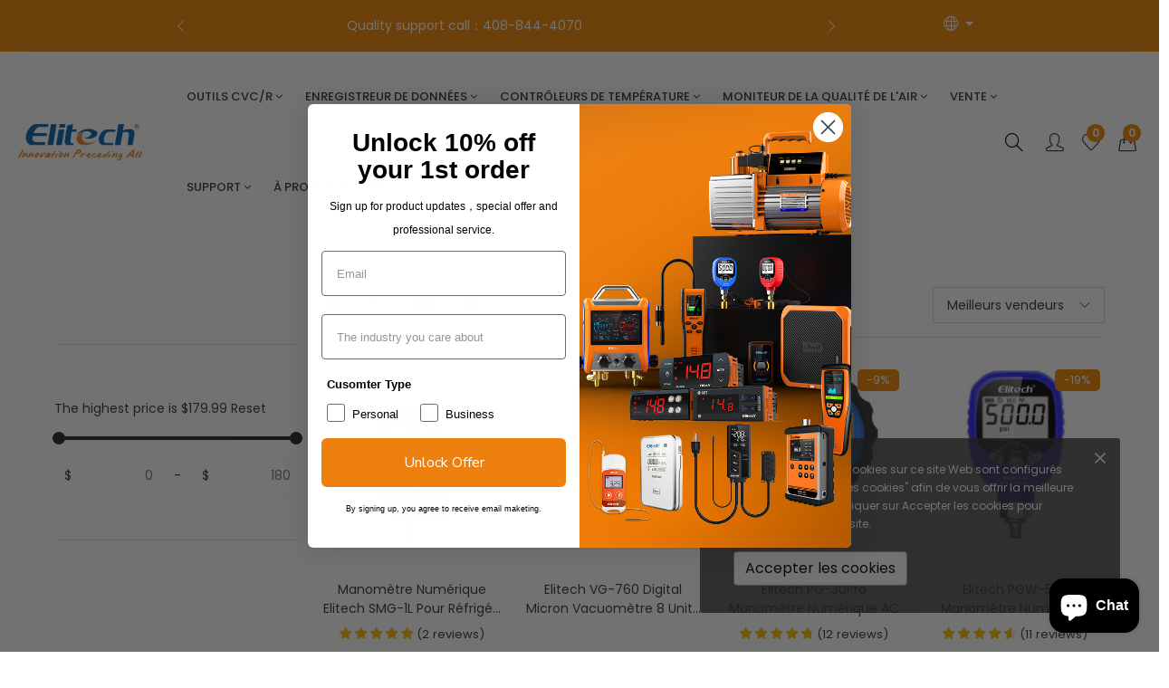

--- FILE ---
content_type: text/html; charset=utf-8
request_url: https://www.elitechus.com/fr/collections/high-low-side-gauge
body_size: 54850
content:
<!doctype html>
<!--[if IE 9]> <html class="ie9 no-js supports-no-cookies" lang="fr"> <![endif]-->
<!--[if (gt IE 9)|!(IE)]><!--> <html class="no-js supports-no-cookies " lang="fr"> <!--<![endif]-->
<head>
  <!-- Basic and Helper page needs -->
  <meta charset="utf-8">
  <meta http-equiv="x-ua-compatible" content="IE=edge">
  <meta name="viewport" content="width=device-width,initial-scale=1">
  <meta name="theme-color" content="#f08300"><link rel="canonical" href="https://www.elitechus.com/fr/collections/high-low-side-gauge">
  <!--  facebook code  -->
  <meta name="facebook-domain-verification" content="yr2091712319ypv57xg4ug73cqyf6" /> 
  <!--  facebook code  --><link rel="shortcut icon" href="//www.elitechus.com/cdn/shop/files/elitech_favi_f7cba8be-8025-476a-953f-13706892fad9_32x32.png?v=1631865958" type="image/png" /><!-- Google Analytics -->
  <!-- Global site tag (gtag.js) - Google Ads: 941979148 -->
<script async src="https://www.googletagmanager.com/gtag/js?id=AW-941979148"></script>
<script>
  window.dataLayer = window.dataLayer || [];
  function gtag(){dataLayer.push(arguments);}
  gtag('js', new Date());
 
  gtag('config', 'AW-941979148');
</script>
  <script>
  gtag('event', 'page_view', {
    'send_to': 'AW-941979148',
    'dynx_itemid': 'replace with value',
    'dynx_itemid2': 'replace with value',
    'dynx_pagetype': 'replace with value',
    'dynx_totalvalue': 'replace with value',
    'ecomm_pagetype': 'replace with value',
    'ecomm_prodid': 'replace with value',
    'edu_pagetype': 'replace with value',
    'edu_pid': 'replace with value',
    'edu_plocid': 'replace with value',
    'edu_totalvalue': 'replace with value',
    'flight_destid': 'replace with value',
    'flight_pagetype': 'replace with value',
    'hrental_id': 'replace with value',
    'hrental_pagetype': 'replace with value',
    'listing_id': 'replace with value',
    'listing_pagetype': 'replace with value',
    'listing_totalvalue': 'replace with value',
    'local_id': 'replace with value',
    'local_pagetype': 'replace with value',
    'local_totalvalue': 'replace with value',
    'travel_destid': 'replace with value',
    'travel_originid': 'replace with value',
    'travel_pagetype': 'replace with value',
    'user_id': 'replace with value'
  });
</script>
  <!-- Global site tag (gtag.js) - Google Analytics -->
<script async src="https://www.googletagmanager.com/gtag/js?id=G-8DJG5RN0CC"></script>
<script>
  window.dataLayer = window.dataLayer || [];
  function gtag(){dataLayer.push(arguments);}
  gtag('js', new Date());

  gtag('config', 'G-8DJG5RN0CC');
</script>


  <!-- Global site tag (gtag.js) - Google Analytics -->
<script async src="https://www.googletagmanager.com/gtag/js?id=UA-208615414-1"></script>
<script>
  window.dataLayer = window.dataLayer || [];
  function gtag(){dataLayer.push(arguments);}
  gtag('js', new Date());

  gtag('config', 'UA-208615414-1');
</script>
<meta name="google-site-verification" content="KlHXo0fW-OOxKn6dtmeV7-lBtxu949k-efoV96e65Ro" /> 
  <!-- Title and description -->
  
  <title>
  Jauge côté haut/bas
  
  
  
  &ndash; Elitech Technology, Inc.
  
  </title><!-- Helpers -->
  <!-- /snippets/social-meta-tags.liquid -->


  <meta property="og:type" content="website">
  <meta property="og:title" content="Jauge côté haut/bas">
  

<meta property="og:url" content="https://www.elitechus.com/fr/collections/high-low-side-gauge">
<meta property="og:site_name" content="Elitech Technology, Inc.">




  <meta name="twitter:card" content="summary">




  <!-- CSS -->
  <style>*,::after,::before{box-sizing:border-box}body{font-family: var(--font-stack-body);font-weight: var(--font-weight-body);font-style: var(--font-style-body);}h1,h2,h3,h4,h5,h6{font-family: var(--font-stack-header);font-weight: var(--font-weight-header);font-style: var(--font-style-header);}
  @font-face {
  font-family: Poppins;
  font-weight: 500;
  font-style: normal;
  font-display: swap;
  src: url("//www.elitechus.com/cdn/fonts/poppins/poppins_n5.ad5b4b72b59a00358afc706450c864c3c8323842.woff2") format("woff2"),
       url("//www.elitechus.com/cdn/fonts/poppins/poppins_n5.33757fdf985af2d24b32fcd84c9a09224d4b2c39.woff") format("woff");
}

  @font-face {
  font-family: Poppins;
  font-weight: 400;
  font-style: normal;
  font-display: swap;
  src: url("//www.elitechus.com/cdn/fonts/poppins/poppins_n4.0ba78fa5af9b0e1a374041b3ceaadf0a43b41362.woff2") format("woff2"),
       url("//www.elitechus.com/cdn/fonts/poppins/poppins_n4.214741a72ff2596839fc9760ee7a770386cf16ca.woff") format("woff");
}

  @font-face {
  font-family: Poppins;
  font-weight: 700;
  font-style: normal;
  font-display: swap;
  src: url("//www.elitechus.com/cdn/fonts/poppins/poppins_n7.56758dcf284489feb014a026f3727f2f20a54626.woff2") format("woff2"),
       url("//www.elitechus.com/cdn/fonts/poppins/poppins_n7.f34f55d9b3d3205d2cd6f64955ff4b36f0cfd8da.woff") format("woff");
}

  @font-face {
  font-family: Poppins;
  font-weight: 700;
  font-style: normal;
  font-display: swap;
  src: url("//www.elitechus.com/cdn/fonts/poppins/poppins_n7.56758dcf284489feb014a026f3727f2f20a54626.woff2") format("woff2"),
       url("//www.elitechus.com/cdn/fonts/poppins/poppins_n7.f34f55d9b3d3205d2cd6f64955ff4b36f0cfd8da.woff") format("woff");
}

  @font-face {
  font-family: Poppins;
  font-weight: 400;
  font-style: italic;
  font-display: swap;
  src: url("//www.elitechus.com/cdn/fonts/poppins/poppins_i4.846ad1e22474f856bd6b81ba4585a60799a9f5d2.woff2") format("woff2"),
       url("//www.elitechus.com/cdn/fonts/poppins/poppins_i4.56b43284e8b52fc64c1fd271f289a39e8477e9ec.woff") format("woff");
}

  @font-face {
  font-family: Poppins;
  font-weight: 700;
  font-style: italic;
  font-display: swap;
  src: url("//www.elitechus.com/cdn/fonts/poppins/poppins_i7.42fd71da11e9d101e1e6c7932199f925f9eea42d.woff2") format("woff2"),
       url("//www.elitechus.com/cdn/fonts/poppins/poppins_i7.ec8499dbd7616004e21155106d13837fff4cf556.woff") format("woff");
}

  @font-face {
  font-family: Poppins;
  font-weight: 600;
  font-style: normal;
  font-display: swap;
  src: url("//www.elitechus.com/cdn/fonts/poppins/poppins_n6.aa29d4918bc243723d56b59572e18228ed0786f6.woff2") format("woff2"),
       url("//www.elitechus.com/cdn/fonts/poppins/poppins_n6.5f815d845fe073750885d5b7e619ee00e8111208.woff") format("woff");
}

  </style><link href="//www.elitechus.com/cdn/shop/t/42/assets/bootstrap.min.css?v=148578714325549562031660812152" rel="stylesheet" type="text/css" media="all" />
<link href="//www.elitechus.com/cdn/shop/t/42/assets/font-awesome.min.css?v=21869632697367095781660812152" rel="stylesheet" type="text/css" media="all" />
<link href="//www.elitechus.com/cdn/shop/t/42/assets/owl.carousel.min.css?v=70516089817612781961660812153" rel="stylesheet" type="text/css" media="all" />
<link href="//www.elitechus.com/cdn/shop/t/42/assets/owl.theme.default.min.css?v=135046118358282713361660812153" rel="stylesheet" type="text/css" media="all" />
<link href="//www.elitechus.com/cdn/shop/t/42/assets/swiper.min.css?v=168954572340863736781660812154" rel="stylesheet" type="text/css" media="all" />
<link href="//www.elitechus.com/cdn/shop/t/42/assets/themify-icons.css?v=17828378678609318721660812154" rel="stylesheet" type="text/css" media="all" />
<link href="//www.elitechus.com/cdn/shop/t/42/assets/simple-line-icons.css?v=49402511247700599821660812153" rel="stylesheet" type="text/css" media="all" />
<link href="//www.elitechus.com/cdn/shop/t/42/assets/ionicons.min.css?v=184364306120675196201660812152" rel="stylesheet" type="text/css" media="all" />
<link href="//www.elitechus.com/cdn/shop/t/42/assets/plugins.css?v=104516409424669372401660812153" rel="stylesheet" type="text/css" media="all" />
<link href="//www.elitechus.com/cdn/shop/t/42/assets/animate.min.css?v=117445339244174673761660812152" rel="stylesheet" type="text/css" media="all" />
<link href="//www.elitechus.com/cdn/shop/t/42/assets/feather.css?v=92868303419586581901660812152" rel="stylesheet" type="text/css" media="all" />

<link href="//www.elitechus.com/cdn/shop/t/42/assets/style.css?v=157079653517315352011742264938" rel="stylesheet" type="text/css" media="all" />
<link href="//www.elitechus.com/cdn/shop/t/42/assets/theme-custom.css?v=12816954294623244601660812154" rel="stylesheet" type="text/css" media="all" />
<link href="//www.elitechus.com/cdn/shop/t/42/assets/skin-theme.css?v=102875018853485381660812183" rel="stylesheet" type="text/css" media="all" />
<link href="//www.elitechus.com/cdn/shop/t/42/assets/jquery.fancybox.min.css?v=19278034316635137701660812153" rel="stylesheet" type="text/css" media="all" />


<!-- Header hook for plugins -->
  <script>window.performance && window.performance.mark && window.performance.mark('shopify.content_for_header.start');</script><meta id="shopify-digital-wallet" name="shopify-digital-wallet" content="/1569587264/digital_wallets/dialog">
<meta name="shopify-checkout-api-token" content="9ccd0ab1454a4ed2ef253c1e7fac1c98">
<meta id="in-context-paypal-metadata" data-shop-id="1569587264" data-venmo-supported="false" data-environment="production" data-locale="fr_FR" data-paypal-v4="true" data-currency="USD">
<link rel="alternate" type="application/atom+xml" title="Feed" href="/fr/collections/high-low-side-gauge.atom" />
<link rel="alternate" hreflang="x-default" href="https://www.elitechus.com/collections/high-low-side-gauge">
<link rel="alternate" hreflang="en" href="https://www.elitechus.com/collections/high-low-side-gauge">
<link rel="alternate" hreflang="fr" href="https://www.elitechus.com/fr/collections/high-low-side-gauge">
<link rel="alternate" hreflang="en-SA" href="https://www.elitechus.com/en-sa/collections/high-low-side-gauge">
<link rel="alternate" hreflang="en-CA" href="https://www.elitechus.com/en-ca/collections/high-low-side-gauge">
<link rel="alternate" hreflang="en-GB" href="https://www.elitechus.com/en-gb/collections/high-low-side-gauge">
<link rel="alternate" hreflang="en-AU" href="https://www.elitechus.com/en-au/collections/high-low-side-gauge">
<link rel="alternate" hreflang="en-DE" href="https://www.elitechus.com/en-de/collections/high-low-side-gauge">
<link rel="alternate" hreflang="en-FR" href="https://www.elitechus.com/en-fr/collections/high-low-side-gauge">
<link rel="alternate" hreflang="fr-FR" href="https://www.elitechus.com/fr-fr/collections/high-low-side-gauge">
<link rel="alternate" hreflang="en-JP" href="https://www.elitechus.com/en-jp/collections/high-low-side-gauge">
<link rel="alternate" hreflang="en-NL" href="https://www.elitechus.com/en-nl/collections/high-low-side-gauge">
<link rel="alternate" hreflang="en-CH" href="https://www.elitechus.com/en-ch/collections/high-low-side-gauge">
<link rel="alternate" hreflang="en-IT" href="https://www.elitechus.com/en-it/collections/high-low-side-gauge">
<link rel="alternate" hreflang="en-NZ" href="https://www.elitechus.com/en-nz/collections/high-low-side-gauge">
<link rel="alternate" hreflang="en-IE" href="https://www.elitechus.com/en-ie/collections/high-low-side-gauge">
<link rel="alternate" hreflang="en-ES" href="https://www.elitechus.com/en-es/collections/high-low-side-gauge">
<link rel="alternate" type="application/json+oembed" href="https://www.elitechus.com/fr/collections/high-low-side-gauge.oembed">
<script async="async" src="/checkouts/internal/preloads.js?locale=fr-US"></script>
<link rel="preconnect" href="https://shop.app" crossorigin="anonymous">
<script async="async" src="https://shop.app/checkouts/internal/preloads.js?locale=fr-US&shop_id=1569587264" crossorigin="anonymous"></script>
<script id="apple-pay-shop-capabilities" type="application/json">{"shopId":1569587264,"countryCode":"US","currencyCode":"USD","merchantCapabilities":["supports3DS"],"merchantId":"gid:\/\/shopify\/Shop\/1569587264","merchantName":"Elitech Technology, Inc.","requiredBillingContactFields":["postalAddress","email","phone"],"requiredShippingContactFields":["postalAddress","email","phone"],"shippingType":"shipping","supportedNetworks":["visa","masterCard","amex","discover","elo","jcb"],"total":{"type":"pending","label":"Elitech Technology, Inc.","amount":"1.00"},"shopifyPaymentsEnabled":true,"supportsSubscriptions":true}</script>
<script id="shopify-features" type="application/json">{"accessToken":"9ccd0ab1454a4ed2ef253c1e7fac1c98","betas":["rich-media-storefront-analytics"],"domain":"www.elitechus.com","predictiveSearch":true,"shopId":1569587264,"locale":"fr"}</script>
<script>var Shopify = Shopify || {};
Shopify.shop = "elitechustore.myshopify.com";
Shopify.locale = "fr";
Shopify.currency = {"active":"USD","rate":"1.0"};
Shopify.country = "US";
Shopify.theme = {"name":"New-elitech","id":121245565046,"schema_name":null,"schema_version":null,"theme_store_id":null,"role":"main"};
Shopify.theme.handle = "null";
Shopify.theme.style = {"id":null,"handle":null};
Shopify.cdnHost = "www.elitechus.com/cdn";
Shopify.routes = Shopify.routes || {};
Shopify.routes.root = "/fr/";</script>
<script type="module">!function(o){(o.Shopify=o.Shopify||{}).modules=!0}(window);</script>
<script>!function(o){function n(){var o=[];function n(){o.push(Array.prototype.slice.apply(arguments))}return n.q=o,n}var t=o.Shopify=o.Shopify||{};t.loadFeatures=n(),t.autoloadFeatures=n()}(window);</script>
<script>
  window.ShopifyPay = window.ShopifyPay || {};
  window.ShopifyPay.apiHost = "shop.app\/pay";
  window.ShopifyPay.redirectState = null;
</script>
<script id="shop-js-analytics" type="application/json">{"pageType":"collection"}</script>
<script defer="defer" async type="module" src="//www.elitechus.com/cdn/shopifycloud/shop-js/modules/v2/client.init-shop-cart-sync_CfnabTz1.fr.esm.js"></script>
<script defer="defer" async type="module" src="//www.elitechus.com/cdn/shopifycloud/shop-js/modules/v2/chunk.common_1HJ87NEU.esm.js"></script>
<script defer="defer" async type="module" src="//www.elitechus.com/cdn/shopifycloud/shop-js/modules/v2/chunk.modal_BHK_cQfO.esm.js"></script>
<script type="module">
  await import("//www.elitechus.com/cdn/shopifycloud/shop-js/modules/v2/client.init-shop-cart-sync_CfnabTz1.fr.esm.js");
await import("//www.elitechus.com/cdn/shopifycloud/shop-js/modules/v2/chunk.common_1HJ87NEU.esm.js");
await import("//www.elitechus.com/cdn/shopifycloud/shop-js/modules/v2/chunk.modal_BHK_cQfO.esm.js");

  window.Shopify.SignInWithShop?.initShopCartSync?.({"fedCMEnabled":true,"windoidEnabled":true});

</script>
<script>
  window.Shopify = window.Shopify || {};
  if (!window.Shopify.featureAssets) window.Shopify.featureAssets = {};
  window.Shopify.featureAssets['shop-js'] = {"shop-cart-sync":["modules/v2/client.shop-cart-sync_CJ9J03TB.fr.esm.js","modules/v2/chunk.common_1HJ87NEU.esm.js","modules/v2/chunk.modal_BHK_cQfO.esm.js"],"init-fed-cm":["modules/v2/client.init-fed-cm_DrLuZvAY.fr.esm.js","modules/v2/chunk.common_1HJ87NEU.esm.js","modules/v2/chunk.modal_BHK_cQfO.esm.js"],"shop-toast-manager":["modules/v2/client.shop-toast-manager_Bou6hV8m.fr.esm.js","modules/v2/chunk.common_1HJ87NEU.esm.js","modules/v2/chunk.modal_BHK_cQfO.esm.js"],"init-shop-cart-sync":["modules/v2/client.init-shop-cart-sync_CfnabTz1.fr.esm.js","modules/v2/chunk.common_1HJ87NEU.esm.js","modules/v2/chunk.modal_BHK_cQfO.esm.js"],"shop-button":["modules/v2/client.shop-button_B0rdi3gj.fr.esm.js","modules/v2/chunk.common_1HJ87NEU.esm.js","modules/v2/chunk.modal_BHK_cQfO.esm.js"],"init-windoid":["modules/v2/client.init-windoid_DoIbpnLP.fr.esm.js","modules/v2/chunk.common_1HJ87NEU.esm.js","modules/v2/chunk.modal_BHK_cQfO.esm.js"],"shop-cash-offers":["modules/v2/client.shop-cash-offers_PjPz4eBO.fr.esm.js","modules/v2/chunk.common_1HJ87NEU.esm.js","modules/v2/chunk.modal_BHK_cQfO.esm.js"],"pay-button":["modules/v2/client.pay-button_BNubdV5Y.fr.esm.js","modules/v2/chunk.common_1HJ87NEU.esm.js","modules/v2/chunk.modal_BHK_cQfO.esm.js"],"init-customer-accounts":["modules/v2/client.init-customer-accounts_DjJKqY88.fr.esm.js","modules/v2/client.shop-login-button_CU7S3YVC.fr.esm.js","modules/v2/chunk.common_1HJ87NEU.esm.js","modules/v2/chunk.modal_BHK_cQfO.esm.js"],"avatar":["modules/v2/client.avatar_BTnouDA3.fr.esm.js"],"checkout-modal":["modules/v2/client.checkout-modal_DHIFh2jD.fr.esm.js","modules/v2/chunk.common_1HJ87NEU.esm.js","modules/v2/chunk.modal_BHK_cQfO.esm.js"],"init-shop-for-new-customer-accounts":["modules/v2/client.init-shop-for-new-customer-accounts_CChb7f5q.fr.esm.js","modules/v2/client.shop-login-button_CU7S3YVC.fr.esm.js","modules/v2/chunk.common_1HJ87NEU.esm.js","modules/v2/chunk.modal_BHK_cQfO.esm.js"],"init-customer-accounts-sign-up":["modules/v2/client.init-customer-accounts-sign-up_B2jRZs6O.fr.esm.js","modules/v2/client.shop-login-button_CU7S3YVC.fr.esm.js","modules/v2/chunk.common_1HJ87NEU.esm.js","modules/v2/chunk.modal_BHK_cQfO.esm.js"],"init-shop-email-lookup-coordinator":["modules/v2/client.init-shop-email-lookup-coordinator_DuS0AyCe.fr.esm.js","modules/v2/chunk.common_1HJ87NEU.esm.js","modules/v2/chunk.modal_BHK_cQfO.esm.js"],"shop-follow-button":["modules/v2/client.shop-follow-button_CCmvXPjD.fr.esm.js","modules/v2/chunk.common_1HJ87NEU.esm.js","modules/v2/chunk.modal_BHK_cQfO.esm.js"],"shop-login-button":["modules/v2/client.shop-login-button_CU7S3YVC.fr.esm.js","modules/v2/chunk.common_1HJ87NEU.esm.js","modules/v2/chunk.modal_BHK_cQfO.esm.js"],"shop-login":["modules/v2/client.shop-login_Dp4teCL2.fr.esm.js","modules/v2/chunk.common_1HJ87NEU.esm.js","modules/v2/chunk.modal_BHK_cQfO.esm.js"],"lead-capture":["modules/v2/client.lead-capture_dUd1iojI.fr.esm.js","modules/v2/chunk.common_1HJ87NEU.esm.js","modules/v2/chunk.modal_BHK_cQfO.esm.js"],"payment-terms":["modules/v2/client.payment-terms_Cl0kKGvx.fr.esm.js","modules/v2/chunk.common_1HJ87NEU.esm.js","modules/v2/chunk.modal_BHK_cQfO.esm.js"]};
</script>
<script>(function() {
  var isLoaded = false;
  function asyncLoad() {
    if (isLoaded) return;
    isLoaded = true;
    var urls = ["https:\/\/js.smile.io\/v1\/smile-shopify.js?shop=elitechustore.myshopify.com","https:\/\/client.spinasale.com\/js\/spin-v3.js?shop=elitechustore.myshopify.com","https:\/\/cdn2.ryviu.com\/v\/static\/js\/app.js?shop=elitechustore.myshopify.com","https:\/\/admin.revenuehunt.com\/embed.js?shop=elitechustore.myshopify.com","\/\/cdn.shopify.com\/proxy\/c9f3805fd3e8ff02b50132b997494d114e02dbfbcf44e642ead6a7fc2d5aeecf\/api.goaffpro.com\/loader.js?shop=elitechustore.myshopify.com\u0026sp-cache-control=cHVibGljLCBtYXgtYWdlPTkwMA"];
    for (var i = 0; i < urls.length; i++) {
      var s = document.createElement('script');
      s.type = 'text/javascript';
      s.async = true;
      s.src = urls[i];
      var x = document.getElementsByTagName('script')[0];
      x.parentNode.insertBefore(s, x);
    }
  };
  if(window.attachEvent) {
    window.attachEvent('onload', asyncLoad);
  } else {
    window.addEventListener('load', asyncLoad, false);
  }
})();</script>
<script id="__st">var __st={"a":1569587264,"offset":-28800,"reqid":"7dc77506-7913-4da3-a363-c9c3165fa6a0-1769538200","pageurl":"www.elitechus.com\/fr\/collections\/high-low-side-gauge","u":"7abb28abde41","p":"collection","rtyp":"collection","rid":273004331126};</script>
<script>window.ShopifyPaypalV4VisibilityTracking = true;</script>
<script id="captcha-bootstrap">!function(){'use strict';const t='contact',e='account',n='new_comment',o=[[t,t],['blogs',n],['comments',n],[t,'customer']],c=[[e,'customer_login'],[e,'guest_login'],[e,'recover_customer_password'],[e,'create_customer']],r=t=>t.map((([t,e])=>`form[action*='/${t}']:not([data-nocaptcha='true']) input[name='form_type'][value='${e}']`)).join(','),a=t=>()=>t?[...document.querySelectorAll(t)].map((t=>t.form)):[];function s(){const t=[...o],e=r(t);return a(e)}const i='password',u='form_key',d=['recaptcha-v3-token','g-recaptcha-response','h-captcha-response',i],f=()=>{try{return window.sessionStorage}catch{return}},m='__shopify_v',_=t=>t.elements[u];function p(t,e,n=!1){try{const o=window.sessionStorage,c=JSON.parse(o.getItem(e)),{data:r}=function(t){const{data:e,action:n}=t;return t[m]||n?{data:e,action:n}:{data:t,action:n}}(c);for(const[e,n]of Object.entries(r))t.elements[e]&&(t.elements[e].value=n);n&&o.removeItem(e)}catch(o){console.error('form repopulation failed',{error:o})}}const l='form_type',E='cptcha';function T(t){t.dataset[E]=!0}const w=window,h=w.document,L='Shopify',v='ce_forms',y='captcha';let A=!1;((t,e)=>{const n=(g='f06e6c50-85a8-45c8-87d0-21a2b65856fe',I='https://cdn.shopify.com/shopifycloud/storefront-forms-hcaptcha/ce_storefront_forms_captcha_hcaptcha.v1.5.2.iife.js',D={infoText:'Protégé par hCaptcha',privacyText:'Confidentialité',termsText:'Conditions'},(t,e,n)=>{const o=w[L][v],c=o.bindForm;if(c)return c(t,g,e,D).then(n);var r;o.q.push([[t,g,e,D],n]),r=I,A||(h.body.append(Object.assign(h.createElement('script'),{id:'captcha-provider',async:!0,src:r})),A=!0)});var g,I,D;w[L]=w[L]||{},w[L][v]=w[L][v]||{},w[L][v].q=[],w[L][y]=w[L][y]||{},w[L][y].protect=function(t,e){n(t,void 0,e),T(t)},Object.freeze(w[L][y]),function(t,e,n,w,h,L){const[v,y,A,g]=function(t,e,n){const i=e?o:[],u=t?c:[],d=[...i,...u],f=r(d),m=r(i),_=r(d.filter((([t,e])=>n.includes(e))));return[a(f),a(m),a(_),s()]}(w,h,L),I=t=>{const e=t.target;return e instanceof HTMLFormElement?e:e&&e.form},D=t=>v().includes(t);t.addEventListener('submit',(t=>{const e=I(t);if(!e)return;const n=D(e)&&!e.dataset.hcaptchaBound&&!e.dataset.recaptchaBound,o=_(e),c=g().includes(e)&&(!o||!o.value);(n||c)&&t.preventDefault(),c&&!n&&(function(t){try{if(!f())return;!function(t){const e=f();if(!e)return;const n=_(t);if(!n)return;const o=n.value;o&&e.removeItem(o)}(t);const e=Array.from(Array(32),(()=>Math.random().toString(36)[2])).join('');!function(t,e){_(t)||t.append(Object.assign(document.createElement('input'),{type:'hidden',name:u})),t.elements[u].value=e}(t,e),function(t,e){const n=f();if(!n)return;const o=[...t.querySelectorAll(`input[type='${i}']`)].map((({name:t})=>t)),c=[...d,...o],r={};for(const[a,s]of new FormData(t).entries())c.includes(a)||(r[a]=s);n.setItem(e,JSON.stringify({[m]:1,action:t.action,data:r}))}(t,e)}catch(e){console.error('failed to persist form',e)}}(e),e.submit())}));const S=(t,e)=>{t&&!t.dataset[E]&&(n(t,e.some((e=>e===t))),T(t))};for(const o of['focusin','change'])t.addEventListener(o,(t=>{const e=I(t);D(e)&&S(e,y())}));const B=e.get('form_key'),M=e.get(l),P=B&&M;t.addEventListener('DOMContentLoaded',(()=>{const t=y();if(P)for(const e of t)e.elements[l].value===M&&p(e,B);[...new Set([...A(),...v().filter((t=>'true'===t.dataset.shopifyCaptcha))])].forEach((e=>S(e,t)))}))}(h,new URLSearchParams(w.location.search),n,t,e,['guest_login'])})(!0,!0)}();</script>
<script integrity="sha256-4kQ18oKyAcykRKYeNunJcIwy7WH5gtpwJnB7kiuLZ1E=" data-source-attribution="shopify.loadfeatures" defer="defer" src="//www.elitechus.com/cdn/shopifycloud/storefront/assets/storefront/load_feature-a0a9edcb.js" crossorigin="anonymous"></script>
<script crossorigin="anonymous" defer="defer" src="//www.elitechus.com/cdn/shopifycloud/storefront/assets/shopify_pay/storefront-65b4c6d7.js?v=20250812"></script>
<script data-source-attribution="shopify.dynamic_checkout.dynamic.init">var Shopify=Shopify||{};Shopify.PaymentButton=Shopify.PaymentButton||{isStorefrontPortableWallets:!0,init:function(){window.Shopify.PaymentButton.init=function(){};var t=document.createElement("script");t.src="https://www.elitechus.com/cdn/shopifycloud/portable-wallets/latest/portable-wallets.fr.js",t.type="module",document.head.appendChild(t)}};
</script>
<script data-source-attribution="shopify.dynamic_checkout.buyer_consent">
  function portableWalletsHideBuyerConsent(e){var t=document.getElementById("shopify-buyer-consent"),n=document.getElementById("shopify-subscription-policy-button");t&&n&&(t.classList.add("hidden"),t.setAttribute("aria-hidden","true"),n.removeEventListener("click",e))}function portableWalletsShowBuyerConsent(e){var t=document.getElementById("shopify-buyer-consent"),n=document.getElementById("shopify-subscription-policy-button");t&&n&&(t.classList.remove("hidden"),t.removeAttribute("aria-hidden"),n.addEventListener("click",e))}window.Shopify?.PaymentButton&&(window.Shopify.PaymentButton.hideBuyerConsent=portableWalletsHideBuyerConsent,window.Shopify.PaymentButton.showBuyerConsent=portableWalletsShowBuyerConsent);
</script>
<script data-source-attribution="shopify.dynamic_checkout.cart.bootstrap">document.addEventListener("DOMContentLoaded",(function(){function t(){return document.querySelector("shopify-accelerated-checkout-cart, shopify-accelerated-checkout")}if(t())Shopify.PaymentButton.init();else{new MutationObserver((function(e,n){t()&&(Shopify.PaymentButton.init(),n.disconnect())})).observe(document.body,{childList:!0,subtree:!0})}}));
</script>
<link id="shopify-accelerated-checkout-styles" rel="stylesheet" media="screen" href="https://www.elitechus.com/cdn/shopifycloud/portable-wallets/latest/accelerated-checkout-backwards-compat.css" crossorigin="anonymous">
<style id="shopify-accelerated-checkout-cart">
        #shopify-buyer-consent {
  margin-top: 1em;
  display: inline-block;
  width: 100%;
}

#shopify-buyer-consent.hidden {
  display: none;
}

#shopify-subscription-policy-button {
  background: none;
  border: none;
  padding: 0;
  text-decoration: underline;
  font-size: inherit;
  cursor: pointer;
}

#shopify-subscription-policy-button::before {
  box-shadow: none;
}

      </style>

<script>window.performance && window.performance.mark && window.performance.mark('shopify.content_for_header.end');</script>
  <!-- /snippets/oldIE-js.liquid -->


<!--[if lt IE 9]>
<script src="//cdnjs.cloudflare.com/ajax/libs/html5shiv/3.7.2/html5shiv.min.js" type="text/javascript"></script>
<script src="//www.elitechus.com/cdn/shop/t/42/assets/respond.min.js?v=15570" type="text/javascript"></script>
<link href="//www.elitechus.com/cdn/shop/t/42/assets/respond-proxy.html" id="respond-proxy" rel="respond-proxy" />
<link href="//www.elitechus.com/search?q=d9386386f7ba77fb1e788380403f45a9" id="respond-redirect" rel="respond-redirect" />
<script src="//www.elitechus.com/search?q=d9386386f7ba77fb1e788380403f45a9" type="text/javascript"></script>
<![endif]-->


  <!-- JS --><script src="//www.elitechus.com/cdn/shop/t/42/assets/modernizr-2.8.3.min.js?v=174727525422211915231660812153"></script>
<script src="//www.elitechus.com/cdn/shop/t/42/assets/jquery-1.12.0.min.js?v=40425080710640932731660812152"></script>
<script>
  var $jq_1_12 = $;  
</script>
<script src="//www.elitechus.com/cdn/shop/t/42/assets/jquery-cookie.min.js?v=72365755745404048181660812152"></script>
<!-- <script src="//www.elitechus.com/cdn/shop/t/42/assets/jquery.min.js?v=114280110442250003391660812153"></script> -->
<script src="//www.elitechus.com/cdn/shop/t/42/assets/popper.min.js?v=183925064573163857831660812153"></script>
<script src="//www.elitechus.com/cdn/shop/t/42/assets/bootstrap.bundle.min.js?v=178806464053651140501660812152"></script>
<script src="//www.elitechus.com/cdn/shop/t/42/assets/plugins.js?v=13735872287495472721660812153"></script>
<script src="//www.elitechus.com/cdn/shop/t/42/assets/owl.carousel.min.js?v=97891440811553454251660812153"></script>
<script src="//www.elitechus.com/cdn/shop/t/42/assets/swiper.min.js?v=125509845551321791351660812154"></script>
<script src="//www.elitechus.com/cdn/shop/t/42/assets/jquery.lazyload.min.js?v=52017726365333097691660812153"></script>
<script src="//www.elitechus.com/cdn/shop/t/42/assets/imagesloaded.pkgd.min.js?v=58209854333173575541660812152"></script>
<script src="//www.elitechus.com/cdn/shop/t/42/assets/jquery.isotope.min.js?v=91911861347149225011660812153"></script>
<!-- Ajax Cart js -->
<script src="//www.elitechus.com/cdn/shopifycloud/storefront/assets/themes_support/option_selection-b017cd28.js"></script>
<script src="//www.elitechus.com/cdn/shopifycloud/storefront/assets/themes_support/api.jquery-7ab1a3a4.js"></script>
<script src="//www.elitechus.com/cdn/shop/t/42/assets/counter.js?v=91558200207281618801660812152"></script>
<script src="//www.elitechus.com/cdn/shop/t/42/assets/jquery.countTo.js?v=114738705482761559801660812153"></script>
<script src="//www.elitechus.com/cdn/shop/t/42/assets/main.js?v=76972308474405997571660812153"></script>
<script src="//www.elitechus.com/cdn/shop/t/42/assets/jquery.fancybox.min.js?v=102984942719613846721660812153"></script> 
<script>
  window.ajax_cart = true;
  window.money_format = "<span class=\"etrans-money\"><span class=money>${{amount}}USD</span></span>";
  window.shop_currency = "USD";
  window.show_multiple_currencies = true;
  window.loading_url = "//www.elitechus.com/cdn/shop/t/42/assets/loadding.svg?v=88682305317911376161662624798"; 
  window.use_color_swatch = true;
  window.use_variant_swatch = false;
  window.product_image_resize = true;
  window.enable_sidebar_multiple_choice = true;
  window.file_url = "//www.elitechus.com/cdn/shop/files/?v=15570";
  window.asset_url = "";
  window.router = "/fr";
  window.images_size = {
    is_crop: false,
    ratio_width : 1,
    ratio_height : 1.35,
  };
  window.inventory_text = {
    in_stock: "Translation missing: fr.products.product.in_stock",
    many_in_stock: "Translation missing: fr.products.product.many_in_stock",
    out_of_stock: "Translation missing: fr.products.product.out_of_stock",
    add_to_cart: "Ajouter au panier",
    sold_out: "Épuisé",
    unavailable: "Non disponible",
    add_wishlist : "Translation missing: fr.wishlist.general.add_to_wishlist",
    remove_wishlist : "Translation missing: fr.wishlist.general.remove_wishlist",
    select_options : "Select options",
    no_more_product: "Plus de produit"
  };
          
  window.multi_lang = false;
  window.display_quickview_availability = true;
  window.display_quickview_sku = true;
  window.infinity_scroll_feature = true;
</script>

<script src="//www.elitechus.com/cdn/shop/t/42/assets/jquery.fontFlex.js?v=23274568238572777841663665934"></script> 

  <script src="//www.elitechus.com/cdn/shopifycloud/storefront/assets/themes_support/shopify_common-5f594365.js" type="text/javascript"></script>
  

  







<script type="text/javascript">
  var riAppBaseUrl = "//www.reviewsimportify.com/";
  var riAppApiUrl = "//www.reviewsimportify.com/api/shopify";
  var riAppPublicUrl = "//www.reviewsimportify.com/public/shopify";
  var ri_store_url = "elitechustore.myshopify.com";
  var ri_settings = {};
   ri_settings = {"no_reviews_msg":"0 Review Posted","no_questions_msg":"0 Question Asked","aggregate_rating_status":"enabled","review_rating_filter":"all_stars","reviewer_type_filter":"all_users","reviews_default_sorting":"top_rated","reviews_filter_bar_sorting":"enabled","app_status":"active","product_reviews_status":"enabled","product_questions_status":"enabled","reviews_overview_heading":"Customer Reviews","reviews_overview_bar_status":"show","filter_bar_status":"show","filter_bar_stars":"enabled","filter_bar_variants":"enabled","filter_bar_media":"enabled","filter_bar_translation":"disabled","question_filter_bar_status":"show","questions_filter_bar_sorting":"enabled","questions_filter_bar_search":"enabled","question_filter_bar_translation":"disabled","write_review_status":"enabled","write_review_condition":"anyone","review_verification_type":"admin","write_review_email_alert":"none","review_published_email_alert":"disabled","write_review_variant_options_field":"enabled","write_review_email_field":"enabled","write_review_heading":"Write a Review","write_review_sub_heading":"","write_review_videos_field":"disabled","write_review_images_field":"disabled","write_review_btn_text":"Write Review","reviews_section_status":"show","reviews_section_user_icon_type":"circle_letter","reviews_section_verified_tick_status":"show","reviews_section_variant_options_status":"show","reviews_section_images_status":"show","reviews_section_videos_status":"show","review_comments_status":"enabled","write_review_comment_condition":"anyone","review_comment_verification_type":"admin","write_review_comment_email_alert":"none","review_comment_published_email_alert":"disabled","write_comment_heading":"Write a Comment","write_comment_sub_heading":"","report_abuse_status":"enabled","report_abuse_condition":"anyone","report_abuse_email_alert":"none","report_abuse_heading":"Report Abuse","report_abuse_sub_heading":"","review_thumbs_status":"enabled","review_thumbs_condition":"anyone","review_thumbs_email_alert":"none","questions_overview_heading":"Product Questions","product_questions_per_page":"10","question_asked_date":"show","question_answered_date":"show","question_answered_by_name":"show","questions_section_user_icon_type":"circle_letter","ask_question_status":"enabled","product_questions_condition":"anyone","ask_question_heading":"Ask a Question","ask_question_sub_heading":"","question_email_alert":"disabled","answer_email_alert":"disabled","ask_question_btn_text":"Ask Question","questions_count_status":"show","request_review_status":"enabled","request_review_condition_type":"fulfillment_status","request_review_order_status":"closed","request_review_fulfillment_status":"shipped","request_review_after_days":"1","request_review_special_note":"","reviews_slider_status":"enabled","reviews_slider_heading":"What our customers say","reviews_slider_reviews_limit":"20","reviews_slider_reviews_limit_slide":"3","reviews_slider_user_icon_type":"circle_letter","reviews_slider_verified_tick_status":"show","reviews_slider_verified_text_status":"show","reviews_slider_review_description":"show","reviews_slider_review_date":"show","ask_question_submit_btn_text":"Submit","write_review_submit_btn_text":"Submit"};
</script>

<style type="text/css">
  /* app css */
  #reviews-importify-filter-form,#reviews-importify-qfilter-form,.reviews-importify-element .ri-filter-select-option{margin-bottom:0!important}.reviews-importify-element .ri-filter-select-option{width:auto!important;height:auto!important;line-height:initial;min-height:25px;display:inline-block}.reviews-importify-element label{display:block}.reviews-importify-element input.ri-filter-select-option{display:inline-block}#ri-error-message,#ri-success-message,#importify-reviews-write-form,#importify-question-ask-form,#importify-reviews-comment-form,#importify-reviews-rabuse-form,#ri-review-comments{display:none}.ui-dialog{z-index:10100000!important}.ui-widget-overlay{z-index:100000!important}.reviews-importify-element{margin-top:5px!important}.ui-dialog .ui-button{width:auto!important;height:auto!important;min-width:20px}#ri_filter_rating-menu .ui-menu-item-wrapper,#ri_filter_sort_by-menu .ui-menu-item-wrapper{font-size:12px}.review_importify_clearfix{clearfix:both}#ri-review-comments{display:none;min-width:80%}#ri-review-comments .ri-review-comment-row{padding-top:10px;border-bottom:1px solid #DDD;padding-bottom:10px}#ri-review-comments .ri-review-comment-author-name{font-size:20px}#ri-review-comments .ri-review-comment-date{font-size:11px;padding-left:15px;position:relative;top:-3px}#ri-review-comments .ri-review-comment-content{padding-top:10px;padding-bottom:10px;font-size:15px;padding-left:20px}.ri_write_comment_bn{margin-bottom:10px;text-align:right}#importify-reviews-write-comment{border:1px solid #DDD;background:#DDD;color:#000;padding:10px 20px}.ri_review_select_element,.ri_review_form_element{min-width:400px;max-width:100%;margin-bottom:10px}.reviews_importify_write_review_form_container,.riWriteReviewSuccess,.riWriteReviewErrors,.reviews-importify-loading,.reviews_importify_ask_question_form_container,.riAskQuestionSuccess,.riAskQuestionErrors{display:none}.ri_reviews_images_figure a,.ri_review_images_figure a{border-bottom:none}#reviews-importify-reviews-slider{padding:20px}.reviews-importify-all-reviews #ri_filter_variant{display:none}.reviews-importify-all-reviews .ri-reviews .ri-reviews-row .ri-review-row-col-2{width:70%}.reviews-importify-etsy-reviews #ri_filter_variant{display:none}.reviews-importify-etsy-reviews .ri-reviews .ri-reviews-row .ri-review-row-col-2{width:70%}.ri_review_images-row{border-top:1px solid #eee;padding-top:10px;margin-top:10px}.ri-reviews-slider-heading{text-align:center;margin-bottom:40px}.ri_review_slider_row_data{margin-top:10px}.ri_review_slider_row{text-align:center}/*.owl-prev{width:15px;height:100px;position:absolute;top:30%;margin-left:-20px;display:block!important;border:0 solid #000}.owl-next{width:15px;height:100px;position:absolute;top:30%;right:-15px;display:block!important;border:0 solid #000}.owl-prev i,.owl-next i{font-size:30px;color:#ccc}*/.verified_text span{font-weight:700!important;font-size:11px!important;line-height:1.465!important;color:#c45500!important;font-family:"Amazon Ember",Arial,sans-serif}.verified_text{display:inline-block;margin-left:5px;padding-left:5px;border-left:1px solid #ddd}.verified_text.noborder{border-left:none}.ri_question_title{font-size:14px;color:#0066c0;margin-bottom:10px;font-weight:700}.ri_question_answer{font-size:14px}.ri-review-comments{padding:10px}.ri_question_date_author{color:#767676}.review-user-name{display:inline!important}.rireview-question-date{font-weight:400}.reviews-importify-reviews-ratings,.reviews-importify-questions-count{display:inline-block;cursor:pointer;font-size:16px}.reviews_count_question_sep{font-size:18px;display:inline-block;margin:0 5px}.ri_review_count{display:inline-block;margin-left:5px;top:-2px;font-size:16px}.reviews-importify-reviews-ratings-overview{margin-top:10px;position:absolute;z-index:10000;display:none}.review_star_ratings_bars_loading{width:100%;height:100px;text-align:center;padding-top:30px}.reviews-importify-reviews-ratings-overview .review_star_ratings_bars{max-width:100%;min-width:270px;width:auto;border:1px solid #DDD;background:#FFF;color:#000;display:inline-block;padding:15px;position:relative;border-radius:5px}.reviews-importify-reviews-ratings-overview .review_star_ratings_bars::before{content:"";position:absolute;top:-25px;left:25px;border:solid 12px transparent;border-bottom-color:#DDD;z-index:1}.review_star_ratings_bars .bar_star{float:left;min-width:70px;font-size:12px;text-align:left}.review_star_ratings_bars .bar_line{float:left;width:100px;padding-top:7px}.review_star_ratings_bars .bar_line .bar_line_container{position:relative;width:100%;background:#EEE;height:5px}.review_star_ratings_bars .bar_line .bar_line_container .bar_line_filled{height:5px;background:orange;margin:initial}.review_star_ratings_bars .bar_percentage{float:left;width:auto;font-size:12px;text-align:left;padding-left:10px;min-width:50px}.ri_see_all{font-size:12px;text-align:center;padding-top:10px;cursor:pointer}.ri_line{border:1px solid #DDD;height:1px;width:100%;display:block;margin:5px 0}.ri-filter-reviews-loading,.ri-filter-questions-loading{display:none}.ri-reviews-no-result{text-align:center;padding:25px 10px}.ri-filter-option .ui-button{padding:2px 10px}.ri-filter-option .ui-selectmenu-button.ui-button{width:auto;min-width:120px}.ri-filter-option .ui-selectmenu-text{font-size:12px}.reviews-importify-reviews .morelink{font-weight:700;color:red}.review_bar{cursor:pointer}.reviews-importify-tooltip{position:relative;display:inline-block}.ri-filter-reviews-loading{position:relative;top:3px;left:10px}.ri-filter-reviews-loading i{font-size:24px;color:red}.reviews-importify-tooltip .reviews-importify-tooltiptext{visibility:hidden;min-width:120px;width:auto;background-color:#000;color:#fff;text-align:center;border-radius:6px;padding:3px 15px;position:absolute;z-index:1;bottom:125%;left:50%;margin-left:-60px;opacity:0;transition:opacity .3s;font-size:12px}.reviews-importify-tooltip .reviews-importify-tooltiptext::after{content:"";position:absolute;top:100%;left:50%;margin-left:-5px;border-width:5px;border-style:solid;border-color:#000 transparent transparent}.reviews-importify-tooltip:hover .reviews-importify-tooltiptext{visibility:visible;opacity:1}.reviews-importify-reviews{margin:20px 0;border:1px solid #eee;padding:10px}.reviews-importify-reviews h3{font-size:22px}.clearfloat{clear:both;width:100%;display:block}.height_10{height:10px}.reviews-importify-reviews .review-overview-row-col1{width:28%;float:left}.reviews-importify-reviews .review-overview-row-col2{width:50%;float:left}.reviews-importify-reviews .review-overview-row-col3{width:22%;float:left}.reviews-importify-rating-stars{display:inline-block;position:relative;cursor:pointer}.reviews-importify-rating-stars .stars-empty{display:flex;position:relative}.reviews-importify-rating-stars .stars-filled{display:flex;position:absolute;overflow:hidden;top:0;left:0}.stars-empty .review-star-icon{padding:0!important}.reviews-importify-rating-stars .stars-empty .fa,.rating_star .ipreview-star-icon{color:#bbb}.reviews-importify-rating-stars .stars-filled span.review-star-checked,.rating_star .review-star-checked{color:orange}.reviews-importify-rating-stars .review-star-icon::before{font-size:20px}.reviews-importify-reviews .review_rating_bars .review_bar{margin-bottom:5px;min-height:5px}.reviews-importify-reviews .review_rating_bars .review_bar .bar_star,.reviews-importify-reviews .review_rating_bars .review_bar .bar_line,.reviews-importify-reviews .review_rating_bars .review_bar .bar_percentage{position:relative;margin:0 5px;width:auto;min-width:80px;float:left;height:15px;line-height:.8}.reviews-importify-reviews .review_rating_bars .review_bar .bar_line{width:48%}.reviews-importify-reviews .review_rating_bars .review_bar .bar_line .bar_line_container{background-color:#f1f1f1;text-align:center;color:#fff;width:100%}.reviews-importify-reviews .review_rating_bars .review_bar .bar_line .bar_line_container .bar_line_filled{width:0;height:10px;background-color:#ff9800;margin:initial}.ri_total_reviews{font-size:22px}@media only screen and (max-width: 768px){.reviews-importify-reviews .review-overview-row-col1,.reviews-importify-reviews .review-overview-row-col2,.reviews-importify-reviews .review-overview-row-col3{width:100%;float:none;margin-bottom:10px}.average_rating_text{display:inline-block;margin:0 30px 25px 10px}}@media only screen and (max-width: 380px){.reviews-importify-reviews .review_rating_bars .review_bar .bar_line{width:35%}}@media only screen and (max-width: 310px){.reviews-importify-reviews .review_rating_bars .review_bar .bar_line{width:30%}}.importify-reviews-btn{background-color:#4CAF50;border:none;color:#fff;padding:5px 10px;text-align:center;text-decoration:none;display:inline-block;font-size:11px;margin:4px 2px;cursor:pointer;-webkit-transition-duration:.4s;transition-duration:.4s;width:auto}.importify-reviews-btn:hover{box-shadow:0 12px 16px 0 rgba(0,0,0,0.24),0 17px 50px 0 rgba(0,0,0,0.19)}.reviews-importify-filter-bar{background:#EEE;padding:10px}.ri-filter-select-option{display:inline-block;padding:3px;font-size:12px;min-width:150px}.ri-filter-label{font-size:12px}.ri-filter-checkbox-option{position:relative;top:2px;width:auto;height:auto}.ri-reviews .ri-reviews-row{margin:10px 0}.ri-reviews{margin-top:30px}.ri-reviews .ri-reviews-row{margin:10px 0}.ri-reviews .ri-reviews-row .ri-review-row-col-1{float:left;width:30%}.ri-reviews .ri-reviews-row .ri-review-row-col-2{float:left;width:58%}.ri-reviews .ri-reviews-row .ri-review-row-col-3{float:left;width:12%}.ri-question .ri-reviews-row .ri-review-row-col-1{float:left;width:25%}.ri-question .ri-reviews-row .ri-review-row-col-2{float:left;width:75%}.review-user-image img{width:30px;top:10px;position:relative}.review-user-letter{display:inline-block;font-size:1em;width:2.5em;height:2.5em;line-height:2.5em;text-align:center;background:#e9e9e9;vertical-align:middle;margin-right:0;color:#666;text-transform:uppercase}.review-user-letter.circle{border-radius:50%}.review-user-letter.square{border-radius:5%}.review-user-name{position:relative}.ri_review_title{display:inline-block;margin-left:10px;font-weight:700;font-size:14px}.review_variant_options{line-height:.8}.review_variant_option{font-size:12px;color:#767676;display:inline-block;margin-right:10px;margin-bottom:10px}.review_variant_option .review_variant_option_name{font-weight:700}.ri_review_description{margin-top:5px;margin-bottom:10px;font-size:13px}.rireview-date{display:block;font-size:12px;margin-top:5px}.ri_review_images .ri_review_image{display:inline-block;margin:1px}.ri_review_images .ri_review_image img{height:50px;padding:2px;border:1px solid #DDD;border-radius:5px;cursor:pointer}.ri_review_images .ri_review_image img:hover{border-color:red}.ri_review_thumbs_down,.ri_review_thumbs_up{display:inline-block}.ri_review_thumbs_down .fa,.ri_review_thumbs_up .fa{cursor:pointer;color:#737373}.ri_review_thumbs_down .fa:hover,.ri_review_thumbs_up .fa:hover{color:#000}.ri_review_thumbs_down{margin-right:20px}.ri-review-option-buttons{margin:10px 0}.ri-review-option-button{font-size:14px;display:inline-block;margin-right:10px;cursor:pointer;color:#737373}.reviews-importify-reviews{padding-bottom:50px}.ri-reviews .ri-reviews-row{padding-bottom:10px;border-bottom:1px solid #DDD}.ri-pagination-buttons .ri-pagination-button{border:1px solid #DDD;padding:3px 8px;background:#FFF;cursor:pointer;position:relative;top:2px}@media only screen and (max-width: 768px){.ri-filter-option{display:inline-block;width:48%;margin-bottom:15px}.ri-filter-sep,.ri-filter-heading{display:none}.ri-reviews .ri-reviews-row .ri-review-row-col{width:100%;float:none;margin-bottom:15px}.ri-filter-reviews-loading,.ri-filter-questions-loading{display:none}.ri-filter-select-option{min-width:130px}.reviews-importify-filter-bar,.reviews-importify-reviews{padding-left:5px;padding-right:5px}}.ri_review_image-thumb{height:40px;display:inline-block;border:1px solid #DDD}.ri_reviews_images_figure figcaption,.ri_review_images_figure figcaption,.ri_reviews_videos_figure figcaption{display:none}.ri_review_images_figure,.ri_reviews_images_figure,.ri_reviews_videos_figure{display:inline-block;padding:0;margin:0}.ri_review_videos_figure{display:inline-block;padding:0;margin:0}.ri_review_videos_figure video{height:40px;display:inline-block}.ri_review_videos_figure video::-webkit-media-controls-overlay-play-button{display:none}.ri_video_thumb{position:relative;display:inline-block;vertical-align:middle;text-align:center;height:100%;width:100%}.ri_video_play_icon{position:absolute;color:red;left:45%;bottom:35%}.reviews-importify-loading{color:red}#reviews-importify-write-review-form fieldset{border:1px solid #dedede;padding:15px}.ri-filter-label{display:inline-block!important}.reviews-importify-element{max-width:100%}.review-overview-row::after{content:" ";clear:both;width:100%;display:block}.ri_review_profile_link{font-size:14px;text-decoration:#ffdead;color:#3d4246;display:inline-block;margin-left:25px}.ri-text-center{text-align:center}.reviews-importify-element legend{width:auto;border-bottom:none}.reviews-importify-element{font-size:initial;line-height:initial}.reviews-importify-element select{background-image:none}.ri-template1 .ri-reviews-row .fa-star{display:inline-block;margin-right:-5px}.ri-template2 .review-overview-row-col1,.ri-template2 .review-overview-row-col2{width:50%!important}.ri-template2 .review-overview-row-col2{border-left:1px solid #DDD;padding-left:10px}.ri-template2 .review_rating_bars{margin-top:20px}.ri-template2 .ri-reviews-row{padding:10px 15px}.ri-template2 .ri-reviews-row .fa-star{display:inline-block;margin-right:-5px}.ri-template2 .ri_star_title_sep{display:inline-block;margin:0 0 0 10px}.ri-template2 .ri_author_date_sep{display:inline-block;margin:0 10px}.ri-template2 .ri_review_description{margin-top:20px;margin-bottom:20px;font-size:16px}.ri-template2 .ri_review_media{margin-bottom:20px}.ri-template2 .morelink{font-size:13px;font-weight:400!important}.ri-template2 .ri_review-meta{font-size:14px;margin-bottom:20px}.ri-template2 .ri_review-meta_left{float:left;width:60%}.ri-template2 .ri_review-meta_right{float:right}.ri-template2 .ri_review-meta_left::after{clear:both}@media only screen and (max-width: 600px){.ri-template2 .ri_author_date_sep{display:none}.ri-template2 .review_date_text,.ri-template2 .ri-review-author{display:block}.ri-template2 .review_date_text{margin-left:10px;margin-top:10px}}@media only screen and (max-width: 768px){.ri-template2 .review-overview-row-col1,.ri-template2 .review-overview-row-col2{width:100%!important}.ri-template2 .review-overview-row-col2{border-left:none;padding-left:0}}.ri-template3 .ri-reviews-row .fa-star{display:inline-block;margin-right:-5px}.ri-template3 .review-user-letter{background:#000;color:#FFF}.ri-template3 .review_date_text{font-size:13px}.ri-template3 .review_title_rating_star{margin-bottom:15px}.ri-template3 .ri-reviews-row{padding-bottom:20px!important;padding-top:10px}.ri-template3 .morelink{font-size:13px;font-weight:400!important}.ri-template3 .review-overview-row-col1{width:50%!important}@media only screen and (max-width: 768px){.ri-template3 .review-overview-row-col1,.ri-template3 .review-overview-row-col2{width:100%!important}}.ri-template4 .review-overview-row-col1,.ri-template4 .review-overview-row-col2{width:100%!important}.ri-template4 .review-overview-row-col2{border-top:3px solid #f1f1f1;border-bottom:3px solid #f1f1f1;margin-top:10px;margin-bottom:10px;padding-bottom:10px}.ri-template4 .review_rating_bars{margin-top:20px}.ri-template4 .ri-reviews-row{padding-top:10px;padding-botttom:10px;padding-left:15px;padding-right:15px}.ri-template4 .ri-reviews-row .fa-star{display:inline-block;margin-right:-5px}.ri-template4 .ri_star_title_sep{display:inline-block;margin:0 0 0 10px}.ri-template4 .ri_author_date_sep{display:inline-block;margin:0 10px}.ri-template4 .ri_review_description{margin-top:20px;margin-bottom:20px;font-size:16px}.ri-template4 .ri_review_media{margin-bottom:20px}.ri-template4 .morelink{font-size:13px;font-weight:400!important}.ri-template4 .ri_review-meta{font-size:14px;margin-bottom:20px}.ri-template4 .ri_review-meta_left{float:left;width:60%}.ri-template4 .ri_review-meta_right{float:right}.ri-template4 .ri_review-meta_left::after{clear:both}@media only screen and (min-width: 769px){.ri-template4 .review_bar .bar_star{width:20%!important}.ri-template4 .review_bar .bar_percentage{width:20%!important;text-align:right}.ri-template4 .review_bar .bar_line{width:55%!important}}@media only screen and (max-width: 600px){.ri-template4 .ri_author_date_sep{display:none}.ri-template4 .review_date_text,.ri-template4 .ri-review-author{display:block}.ri-template4 .review_date_text{margin-left:10px;margin-top:10px}}@media only screen and (max-width: 768px){.ri-template4 .review-overview-row-col1,.ri-template4 .review-overview-row-col2{width:100%!important}}.ri-template5 .review-overview-row-col1{width:60%!important}.ri-template5 .review-overview-row-col2{width:40%!important}.ri-template5 .review-overview-row-col1 .avg_rating_meta{float:left;width:38%}.ri-template5 .review-overview-row-col1 .review_rating_bars{float:left;width:62%;border-left:1px solid #DDD;padding-left:10px}.ri-template5 .ri-reviews-row{padding-top:10px;padding-botttom:10px;padding-left:15px;padding-right:15px}.ri-template5 .ri-reviews-row .fa-star{display:inline-block;margin-right:-5px}.ri-template5 .ri_star_title_sep{display:inline-block;margin:0 0 0 10px}.ri-template5 .ri_author_date_sep{display:inline-block;margin:0 10px}.ri-template5 .ri_review_description{margin-top:20px;margin-bottom:20px;font-size:16px}.ri-template5 .ri_review_media{margin-bottom:20px}.ri-template5 .morelink{font-size:13px;font-weight:400!important}.ri-template5 .ri_review-meta{font-size:14px;margin-bottom:20px}.ri-template5 .ri_review-meta_left{float:left;width:60%}.ri-template5 .ri_review-meta_right{float:right}.ri-template5 .ri_review-meta_left::after{clear:both}@media only screen and (max-width: 600px){.ri-template5 .ri_author_date_sep{display:none}.ri-template5 .review_date_text,.ri-template5 .ri-review-author{display:block}.ri-template5 .review_date_text{margin-left:10px;margin-top:10px}}.ri-template5 .review-overview-row-col2{border-left:1px solid #DDD;padding-left:10px}.ri-template5 .ri_review_images-row{border-top:none;border-bottom:none;padding-top:0;margin-top:0}@media only screen and (max-width: 768px){.ri-template5 .review-overview-row-col1,.ri-template5 .review-overview-row-col2{width:100%!important}.ri-template5 .review_rating_bars{margin-top:20px}.ri-template5 .review-overview-row-col2{border-left:none;padding-left:0}.ri-template5 .review-overview-row-col1 .avg_rating_meta{float:none;width:100%}.ri-template5 .review-overview-row-col1 .review_rating_bars{float:none;width:100%;border-left:none;padding-left:0}.ri-template5 .ri_review_images-row{border-top:none;border-bottom:1px solid #eee;padding-bottom:10px;margin-bottom:10px;padding-top:10px;margin-top:10px}}

  /*
  a:empty, article:empty, div:empty, dl:empty, h1:empty, h2:empty, h3:empty, h4:empty, h5:empty, h6:empty, p:empty, section:empty, ul:empty {
    display: inherit;
  }
  */

  .ri_noticemsg{color:red;}
  
  
  
  
  
  
  
  
  
  
  
  
  
  
  
  
  
  
  
  
  
  
  
  
  
  
  
  
  
  
  
  
  
  
  
  
  
  
  
  
  
  
  
  
  
  
  
  
  
  
  
  
  
  
  
  
  
  
  
  
  
  
  
  
  
  
  
  
  
  
  
  
  
  
  


  
  
  
  
  
  
  
  
  
  

</style>

<!-- Google tag (gtag.js) -->
<script async src="https://www.googletagmanager.com/gtag/js?id=AW-941979148"></script>
<script>
  window.dataLayer = window.dataLayer || [];
  function gtag(){dataLayer.push(arguments);}
  gtag('js', new Date());

  gtag('config', 'AW-941979148');
</script>
<!-- Google tag (gtag.js) -->
<script async src="https://www.googletagmanager.com/gtag/js?id=G-8DJG5RN0CC"></script>
<script>
  window.dataLayer = window.dataLayer || [];
  function gtag(){dataLayer.push(arguments);}
  gtag('js', new Date());

  gtag('config', 'G-8DJG5RN0CC');
</script>

<script>
    window.addEventListener('load', function(event) {
        document.querySelectorAll('#AddToCart, .sticky-add-to-cart').forEach(function(e) {
            e.addEventListener('click', function() {           
                gtag('event', 'conversion', {'send_to': 'AW-941979148/jr0TCInpzMUDEIzslcED'});
            }); 
        });
        document.querySelectorAll('#buyNow, [href="/checkout"]').forEach(function(e) {
            e.addEventListener('click', function() {           
                gtag('event', 'conversion', {'send_to': 'AW-941979148/n6aHCI_Mx4YDEIzslcED'});
            }); 
        });
    });
</script>

<script>
    window.addEventListener('load', function(event) {
        if (window.location.href.includes('pages/contact-us')) {
            gtag("event", "contact_us");
        }
    });
</script>

<script>
    window.addEventListener('load', function(event) {
        if (window.location.href.includes('/products/')) {
            gtag("event", "view_item", {
                items: [{
					item_id: meta.product.id,
                    item_name: document.querySelector('.product-title').innerText,
                    price: document.querySelector('#ProductPrice').innerText.replace(/[^\d.]/g, '')
                }]
            });
        }
    });
</script>

<script>
	window.addEventListener('load', function() {
		document.querySelectorAll('#AddToCart, .sticky-add-to-cart').forEach(function(e) {
            e.addEventListener('click', function() {
                gtag("event", "add_to_cart", {
                  currency: Shopify.currency.active,
                  value: document.querySelector('#ProductPrice').innerText.replace(/[^\d.]/g, ''),
                  items: [{
                      item_id: meta.product.id,
                      item_name: document.querySelector('.product-title').innerText,
                      currency: Shopify.currency.active,
                      price: document.querySelector('#ProductPrice').innerText.replace(/[^\d.]/g, '')
                  }]
              });
            });
		});
	});
</script>

<script>
    window.addEventListener('load', function() {
        document.querySelectorAll('#buyNow, [href="/checkout"]').forEach(function(e) {
            e.addEventListener('click', function() {
                gtag("event", "begin_checkout");
            });
        });
    });
</script>

<!-- Google Ads Remarketing Tag By FeedArmy Version 2.17 START -->
<!-- FeedArmy tutorial found at https://feedarmy.com/kb/adding-google-adwords-remarketing-tag-to-shopify/ -->

<!-- CODE SETTINGS START -->
<!-- CODE SETTINGS START -->

<!-- Please add your Google Ads Audience Source Tag ID -->


<!-- Please add your alpha2 code, you can find it here: https://help.shopify.com/en/api/custom-storefronts/storefront-api/reference/enum/countrycode -->


<!-- set your product id values are default, product_id, parent_id, sku-->


<!-- CODE SETTINGS END -->
<!-- CODE SETTINGS END -->

<!-- ==================================== -->
<!-- DO NOT EDIT ANYTHING BELOW THIS LINE -->

<script async src="https://www.googletagmanager.com/gtag/js?id=AW-941979148"></script><script>
  window.dataLayer = window.dataLayer || [];
  function gtag(){dataLayer.push(arguments);}
  gtag('js', new Date());
  gtag('config', 'AW-941979148');
</script>



<script>
  gtag('event', 'view_item_list', {
    'send_to': 'AW-941979148',
  	  
	
  });
</script>
<!-- Google Ads Remarketing Tag By FeedArmy Version 2.17 END -->

<!-- Taboola Pixel Code -->
<script type='text/javascript'>
  window._tfa = window._tfa || [];
  window._tfa.push({notify: 'event', name: 'page_view', id: 1676158});
  !function (t, f, a, x) {
         if (!document.getElementById(x)) {
            t.async = 1;t.src = a;t.id=x;f.parentNode.insertBefore(t, f);
         }
  }(document.createElement('script'),
  document.getElementsByTagName('script')[0],
  '//cdn.taboola.com/libtrc/unip/1676158/tfa.js',
  'tb_tfa_script');
</script>
<!-- End of Taboola Pixel Code -->

<!-- Meta Pixel Code -->
<script>
!function(f,b,e,v,n,t,s)
{if(f.fbq)return;n=f.fbq=function(){n.callMethod?
n.callMethod.apply(n,arguments):n.queue.push(arguments)};
if(!f._fbq)f._fbq=n;n.push=n;n.loaded=!0;n.version='2.0';
n.queue=[];t=b.createElement(e);t.async=!0;
t.src=v;s=b.getElementsByTagName(e)[0];
s.parentNode.insertBefore(t,s)}(window, document,'script',
'https://connect.facebook.net/en_US/fbevents.js');
fbq('init', '799944008246234');
fbq('track', 'PageView');
</script>
<noscript><img height="1" width="1" style="display:none"
src="https://www.facebook.com/tr?id=799944008246234&ev=PageView&noscript=1"
/></noscript>
<!-- End Meta Pixel Code -->





















<!-- BEGIN app block: shopify://apps/essential-announcer/blocks/app-embed/93b5429f-c8d6-4c33-ae14-250fd84f361b --><script>
  
    window.essentialAnnouncementConfigs = [];
  
  window.essentialAnnouncementMeta = {
    productCollections: null,
    productData: null,
    templateName: "collection",
    collectionId: 273004331126,
  };
</script>

 
<style>
.essential_annoucement_bar_wrapper {display: none;}
</style>


<script src="https://cdn.shopify.com/extensions/019bfa55-6e3b-767b-a32a-2566e26024b3/essential-announcement-bar-75/assets/announcement-bar-essential-apps.js" defer></script>

<!-- END app block --><!-- BEGIN app block: shopify://apps/transcy/blocks/switcher_embed_block/bce4f1c0-c18c-43b0-b0b2-a1aefaa44573 --><!-- BEGIN app snippet: fa_translate_core --><script>
    (function () {
        console.log("transcy ignore convert TC value",typeof transcy_ignoreConvertPrice != "undefined");
        
        function addMoneyTag(mutations, observer) {
            let currencyCookie = getCookieCore("transcy_currency");
            
            let shopifyCurrencyRegex = buildXPathQuery(
                window.ShopifyTC.shopifyCurrency.price_currency
            );
            let currencyRegex = buildCurrencyRegex(window.ShopifyTC.shopifyCurrency.price_currency)
            let tempTranscy = document.evaluate(shopifyCurrencyRegex, document, null, XPathResult.ORDERED_NODE_SNAPSHOT_TYPE, null);
            for (let iTranscy = 0; iTranscy < tempTranscy.snapshotLength; iTranscy++) {
                let elTranscy = tempTranscy.snapshotItem(iTranscy);
                if (elTranscy.innerHTML &&
                !elTranscy.classList.contains('transcy-money') && (typeof transcy_ignoreConvertPrice == "undefined" ||
                !transcy_ignoreConvertPrice?.some(className => elTranscy.classList?.contains(className))) && elTranscy?.childNodes?.length == 1) {
                    if (!window.ShopifyTC?.shopifyCurrency?.price_currency || currencyCookie == window.ShopifyTC?.currency?.active || !currencyCookie) {
                        addClassIfNotExists(elTranscy, 'notranslate');
                        continue;
                    }

                    elTranscy.classList.add('transcy-money');
                    let innerHTML = replaceMatches(elTranscy?.textContent, currencyRegex);
                    elTranscy.innerHTML = innerHTML;
                    if (!innerHTML.includes("tc-money")) {
                        addClassIfNotExists(elTranscy, 'notranslate');
                    }
                } 
                if (elTranscy.classList.contains('transcy-money') && !elTranscy?.innerHTML?.includes("tc-money")) {
                    addClassIfNotExists(elTranscy, 'notranslate');
                }
            }
        }
    
        function logChangesTranscy(mutations, observer) {
            const xpathQuery = `
                //*[text()[contains(.,"•tc")]] |
                //*[text()[contains(.,"tc")]] |
                //*[text()[contains(.,"transcy")]] |
                //textarea[@placeholder[contains(.,"transcy")]] |
                //textarea[@placeholder[contains(.,"tc")]] |
                //select[@placeholder[contains(.,"transcy")]] |
                //select[@placeholder[contains(.,"tc")]] |
                //input[@placeholder[contains(.,"tc")]] |
                //input[@value[contains(.,"tc")]] |
                //input[@value[contains(.,"transcy")]] |
                //*[text()[contains(.,"TC")]] |
                //textarea[@placeholder[contains(.,"TC")]] |
                //select[@placeholder[contains(.,"TC")]] |
                //input[@placeholder[contains(.,"TC")]] |
                //input[@value[contains(.,"TC")]]
            `;
            let tempTranscy = document.evaluate(xpathQuery, document, null, XPathResult.ORDERED_NODE_SNAPSHOT_TYPE, null);
            for (let iTranscy = 0; iTranscy < tempTranscy.snapshotLength; iTranscy++) {
                let elTranscy = tempTranscy.snapshotItem(iTranscy);
                let innerHtmlTranscy = elTranscy?.innerHTML ? elTranscy.innerHTML : "";
                if (innerHtmlTranscy && !["SCRIPT", "LINK", "STYLE"].includes(elTranscy.nodeName)) {
                    const textToReplace = [
                        '&lt;•tc&gt;', '&lt;/•tc&gt;', '&lt;tc&gt;', '&lt;/tc&gt;',
                        '&lt;transcy&gt;', '&lt;/transcy&gt;', '&amp;lt;tc&amp;gt;',
                        '&amp;lt;/tc&amp;gt;', '&lt;TRANSCY&gt;', '&lt;/TRANSCY&gt;',
                        '&lt;TC&gt;', '&lt;/TC&gt;'
                    ];
                    let containsTag = textToReplace.some(tag => innerHtmlTranscy.includes(tag));
                    if (containsTag) {
                        textToReplace.forEach(tag => {
                            innerHtmlTranscy = innerHtmlTranscy.replaceAll(tag, '');
                        });
                        elTranscy.innerHTML = innerHtmlTranscy;
                        elTranscy.setAttribute('translate', 'no');
                    }
    
                    const tagsToReplace = ['<•tc>', '</•tc>', '<tc>', '</tc>', '<transcy>', '</transcy>', '<TC>', '</TC>', '<TRANSCY>', '</TRANSCY>'];
                    if (tagsToReplace.some(tag => innerHtmlTranscy.includes(tag))) {
                        innerHtmlTranscy = innerHtmlTranscy.replace(/<(|\/)transcy>|<(|\/)tc>|<(|\/)•tc>/gi, "");
                        elTranscy.innerHTML = innerHtmlTranscy;
                        elTranscy.setAttribute('translate', 'no');
                    }
                }
                if (["INPUT"].includes(elTranscy.nodeName)) {
                    let valueInputTranscy = elTranscy.value.replaceAll("&lt;tc&gt;", "").replaceAll("&lt;/tc&gt;", "").replace(/<(|\/)transcy>|<(|\/)tc>/gi, "");
                    elTranscy.value = valueInputTranscy
                }
    
                if (["INPUT", "SELECT", "TEXTAREA"].includes(elTranscy.nodeName)) {
                    elTranscy.placeholder = elTranscy.placeholder.replaceAll("&lt;tc&gt;", "").replaceAll("&lt;/tc&gt;", "").replace(/<(|\/)transcy>|<(|\/)tc>/gi, "");
                }
            }
            addMoneyTag(mutations, observer)
        }
        const observerOptionsTranscy = {
            subtree: true,
            childList: true
        };
        const observerTranscy = new MutationObserver(logChangesTranscy);
        observerTranscy.observe(document.documentElement, observerOptionsTranscy);
    })();

    const addClassIfNotExists = (element, className) => {
        if (!element.classList.contains(className)) {
            element.classList.add(className);
        }
    };
    
    const replaceMatches = (content, currencyRegex) => {
        let arrCurrencies = content.match(currencyRegex);
    
        if (arrCurrencies?.length && content === arrCurrencies[0]) {
            return content;
        }
        return (
            arrCurrencies?.reduce((string, oldVal, index) => {
                const hasSpaceBefore = string.match(new RegExp(`\\s${oldVal}`));
                const hasSpaceAfter = string.match(new RegExp(`${oldVal}\\s`));
                let eleCurrencyConvert = `<tc-money translate="no">${arrCurrencies[index]}</tc-money>`;
                if (hasSpaceBefore) eleCurrencyConvert = ` ${eleCurrencyConvert}`;
                if (hasSpaceAfter) eleCurrencyConvert = `${eleCurrencyConvert} `;
                if (string.includes("tc-money")) {
                    return string;
                }
                return string?.replaceAll(oldVal, eleCurrencyConvert);
            }, content) || content
        );
        return result;
    };
    
    const unwrapCurrencySpan = (text) => {
        return text.replace(/<span[^>]*>(.*?)<\/span>/gi, "$1");
    };

    const getSymbolsAndCodes = (text)=>{
        let numberPattern = "\\d+(?:[.,]\\d+)*(?:[.,]\\d+)?(?:\\s?\\d+)?"; // Chỉ tối đa 1 khoảng trắng
        let textWithoutCurrencySpan = unwrapCurrencySpan(text);
        let symbolsAndCodes = textWithoutCurrencySpan
            .trim()
            .replace(new RegExp(numberPattern, "g"), "")
            .split(/\s+/) // Loại bỏ khoảng trắng dư thừa
            .filter((el) => el);

        if (!Array.isArray(symbolsAndCodes) || symbolsAndCodes.length === 0) {
            throw new Error("symbolsAndCodes must be a non-empty array.");
        }

        return symbolsAndCodes;
    }
    
    const buildCurrencyRegex = (text) => {
       let symbolsAndCodes = getSymbolsAndCodes(text)
       let patterns = createCurrencyRegex(symbolsAndCodes)

       return new RegExp(`(${patterns.join("|")})`, "g");
    };

    const createCurrencyRegex = (symbolsAndCodes)=>{
        const escape = (str) => str.replace(/[-/\\^$*+?.()|[\]{}]/g, "\\$&");
        const [s1, s2] = [escape(symbolsAndCodes[0]), escape(symbolsAndCodes[1] || "")];
        const space = "\\s?";
        const numberPattern = "\\d+(?:[.,]\\d+)*(?:[.,]\\d+)?(?:\\s?\\d+)?"; 
        const patterns = [];
        if (s1 && s2) {
            patterns.push(
                `${s1}${space}${numberPattern}${space}${s2}`,
                `${s2}${space}${numberPattern}${space}${s1}`,
                `${s2}${space}${s1}${space}${numberPattern}`,
                `${s1}${space}${s2}${space}${numberPattern}`
            );
        }
        if (s1) {
            patterns.push(`${s1}${space}${numberPattern}`);
            patterns.push(`${numberPattern}${space}${s1}`);
        }

        if (s2) {
            patterns.push(`${s2}${space}${numberPattern}`);
            patterns.push(`${numberPattern}${space}${s2}`);
        }
        return patterns;
    }
    
    const getCookieCore = function (name) {
        var nameEQ = name + "=";
        var ca = document.cookie.split(';');
        for (var i = 0; i < ca.length; i++) {
            var c = ca[i];
            while (c.charAt(0) == ' ') c = c.substring(1, c.length);
            if (c.indexOf(nameEQ) == 0) return c.substring(nameEQ.length, c.length);
        }
        return null;
    };
    
    const buildXPathQuery = (text) => {
        let numberPattern = "\\d+(?:[.,]\\d+)*"; // Bỏ `matches()`
        let symbolAndCodes = text.replace(/<span[^>]*>(.*?)<\/span>/gi, "$1")
            .trim()
            .replace(new RegExp(numberPattern, "g"), "")
            .split(" ")
            ?.filter((el) => el);
    
        if (!symbolAndCodes || !Array.isArray(symbolAndCodes) || symbolAndCodes.length === 0) {
            throw new Error("symbolAndCodes must be a non-empty array.");
        }
    
        // Escape ký tự đặc biệt trong XPath
        const escapeXPath = (str) => str.replace(/(["'])/g, "\\$1");
    
        // Danh sách thẻ HTML cần tìm
        const allowedTags = ["div", "span", "p", "strong", "b", "h1", "h2", "h3", "h4", "h5", "h6", "td", "li", "font", "dd", 'a', 'font', 's'];
    
        // Tạo điều kiện contains() cho từng symbol hoặc code
        const conditions = symbolAndCodes
            .map((symbol) =>
                `(contains(text(), "${escapeXPath(symbol)}") and (contains(text(), "0") or contains(text(), "1") or contains(text(), "2") or contains(text(), "3") or contains(text(), "4") or contains(text(), "5") or contains(text(), "6") or contains(text(), "7") or contains(text(), "8") or contains(text(), "9")) )`
            )
            .join(" or ");
    
        // Tạo XPath Query (Chỉ tìm trong các thẻ HTML, không tìm trong input)
        const xpathQuery = allowedTags
            .map((tag) => `//${tag}[${conditions}]`)
            .join(" | ");
    
        return xpathQuery;
    };
    
    window.ShopifyTC = {};
    ShopifyTC.shop = "www.elitechus.com";
    ShopifyTC.locale = "fr";
    ShopifyTC.currency = {"active":"USD", "rate":""};
    ShopifyTC.country = "US";
    ShopifyTC.designMode = false;
    ShopifyTC.theme = {};
    ShopifyTC.cdnHost = "";
    ShopifyTC.routes = {};
    ShopifyTC.routes.root = "/fr";
    ShopifyTC.store_id = 1569587264;
    ShopifyTC.page_type = "collection";
    ShopifyTC.resource_id = "";
    ShopifyTC.resource_description = "";
    ShopifyTC.market_id = 4391030;
    switch (ShopifyTC.page_type) {
        case "product":
            ShopifyTC.resource_id = null;
            ShopifyTC.resource_description = null
            break;
        case "article":
            ShopifyTC.resource_id = null;
            ShopifyTC.resource_description = null
            break;
        case "blog":
            ShopifyTC.resource_id = null;
            break;
        case "collection":
            ShopifyTC.resource_id = 273004331126;
            ShopifyTC.resource_description = ""
            break;
        case "policy":
            ShopifyTC.resource_id = null;
            ShopifyTC.resource_description = null
            break;
        case "page":
            ShopifyTC.resource_id = null;
            ShopifyTC.resource_description = null
            break;
        default:
            break;
    }

    window.ShopifyTC.shopifyCurrency={
        "price": `0.01`,
        "price_currency": `<span class=\"etrans-money\"><span class=money>$0.01USD</span></span>`,
        "currency": `USD`
    }


    if(typeof(transcy_appEmbed) == 'undefined'){
        transcy_switcherVersion = "1756710207";
        transcy_productMediaVersion = "";
        transcy_collectionMediaVersion = "";
        transcy_otherMediaVersion = "";
        transcy_productId = "";
        transcy_shopName = "Elitech Technology, Inc.";
        transcy_currenciesPaymentPublish = [];
        transcy_curencyDefault = "USD";transcy_currenciesPaymentPublish.push("AED");transcy_currenciesPaymentPublish.push("AFN");transcy_currenciesPaymentPublish.push("ALL");transcy_currenciesPaymentPublish.push("AMD");transcy_currenciesPaymentPublish.push("ANG");transcy_currenciesPaymentPublish.push("AUD");transcy_currenciesPaymentPublish.push("AWG");transcy_currenciesPaymentPublish.push("AZN");transcy_currenciesPaymentPublish.push("BAM");transcy_currenciesPaymentPublish.push("BBD");transcy_currenciesPaymentPublish.push("BDT");transcy_currenciesPaymentPublish.push("BIF");transcy_currenciesPaymentPublish.push("BND");transcy_currenciesPaymentPublish.push("BOB");transcy_currenciesPaymentPublish.push("BSD");transcy_currenciesPaymentPublish.push("BWP");transcy_currenciesPaymentPublish.push("BZD");transcy_currenciesPaymentPublish.push("CAD");transcy_currenciesPaymentPublish.push("CDF");transcy_currenciesPaymentPublish.push("CHF");transcy_currenciesPaymentPublish.push("CNY");transcy_currenciesPaymentPublish.push("CRC");transcy_currenciesPaymentPublish.push("CVE");transcy_currenciesPaymentPublish.push("CZK");transcy_currenciesPaymentPublish.push("DJF");transcy_currenciesPaymentPublish.push("DKK");transcy_currenciesPaymentPublish.push("DOP");transcy_currenciesPaymentPublish.push("DZD");transcy_currenciesPaymentPublish.push("EGP");transcy_currenciesPaymentPublish.push("ETB");transcy_currenciesPaymentPublish.push("EUR");transcy_currenciesPaymentPublish.push("FJD");transcy_currenciesPaymentPublish.push("FKP");transcy_currenciesPaymentPublish.push("GBP");transcy_currenciesPaymentPublish.push("GMD");transcy_currenciesPaymentPublish.push("GNF");transcy_currenciesPaymentPublish.push("GTQ");transcy_currenciesPaymentPublish.push("GYD");transcy_currenciesPaymentPublish.push("HKD");transcy_currenciesPaymentPublish.push("HNL");transcy_currenciesPaymentPublish.push("HUF");transcy_currenciesPaymentPublish.push("IDR");transcy_currenciesPaymentPublish.push("ILS");transcy_currenciesPaymentPublish.push("INR");transcy_currenciesPaymentPublish.push("ISK");transcy_currenciesPaymentPublish.push("JMD");transcy_currenciesPaymentPublish.push("JPY");transcy_currenciesPaymentPublish.push("KES");transcy_currenciesPaymentPublish.push("KGS");transcy_currenciesPaymentPublish.push("KHR");transcy_currenciesPaymentPublish.push("KMF");transcy_currenciesPaymentPublish.push("KRW");transcy_currenciesPaymentPublish.push("KYD");transcy_currenciesPaymentPublish.push("KZT");transcy_currenciesPaymentPublish.push("LAK");transcy_currenciesPaymentPublish.push("LBP");transcy_currenciesPaymentPublish.push("LKR");transcy_currenciesPaymentPublish.push("MAD");transcy_currenciesPaymentPublish.push("MDL");transcy_currenciesPaymentPublish.push("MKD");transcy_currenciesPaymentPublish.push("MMK");transcy_currenciesPaymentPublish.push("MNT");transcy_currenciesPaymentPublish.push("MOP");transcy_currenciesPaymentPublish.push("MUR");transcy_currenciesPaymentPublish.push("MVR");transcy_currenciesPaymentPublish.push("MWK");transcy_currenciesPaymentPublish.push("MYR");transcy_currenciesPaymentPublish.push("NGN");transcy_currenciesPaymentPublish.push("NIO");transcy_currenciesPaymentPublish.push("NPR");transcy_currenciesPaymentPublish.push("NZD");transcy_currenciesPaymentPublish.push("PEN");transcy_currenciesPaymentPublish.push("PGK");transcy_currenciesPaymentPublish.push("PHP");transcy_currenciesPaymentPublish.push("PKR");transcy_currenciesPaymentPublish.push("PLN");transcy_currenciesPaymentPublish.push("PYG");transcy_currenciesPaymentPublish.push("QAR");transcy_currenciesPaymentPublish.push("RON");transcy_currenciesPaymentPublish.push("RSD");transcy_currenciesPaymentPublish.push("RWF");transcy_currenciesPaymentPublish.push("SAR");transcy_currenciesPaymentPublish.push("SBD");transcy_currenciesPaymentPublish.push("SEK");transcy_currenciesPaymentPublish.push("SGD");transcy_currenciesPaymentPublish.push("SHP");transcy_currenciesPaymentPublish.push("SLL");transcy_currenciesPaymentPublish.push("STD");transcy_currenciesPaymentPublish.push("THB");transcy_currenciesPaymentPublish.push("TJS");transcy_currenciesPaymentPublish.push("TOP");transcy_currenciesPaymentPublish.push("TTD");transcy_currenciesPaymentPublish.push("TWD");transcy_currenciesPaymentPublish.push("TZS");transcy_currenciesPaymentPublish.push("UAH");transcy_currenciesPaymentPublish.push("UGX");transcy_currenciesPaymentPublish.push("USD");transcy_currenciesPaymentPublish.push("UYU");transcy_currenciesPaymentPublish.push("UZS");transcy_currenciesPaymentPublish.push("VND");transcy_currenciesPaymentPublish.push("VUV");transcy_currenciesPaymentPublish.push("WST");transcy_currenciesPaymentPublish.push("XAF");transcy_currenciesPaymentPublish.push("XCD");transcy_currenciesPaymentPublish.push("XOF");transcy_currenciesPaymentPublish.push("XPF");transcy_currenciesPaymentPublish.push("YER");
        transcy_shopifyLocales = [{"shop_locale":{"locale":"en","enabled":true,"primary":true,"published":true}},{"shop_locale":{"locale":"fr","enabled":true,"primary":false,"published":true}}];
        transcy_moneyFormat = "<span class=\etrans-money\><span class=money>${{amount}}</span></span>";

        function domLoadedTranscy () {
            let cdnScriptTC = typeof(transcy_cdn) != 'undefined' ? (transcy_cdn+'/transcy.js') : "https://cdn.shopify.com/extensions/019bbfa6-be8b-7e64-b8d4-927a6591272a/transcy-294/assets/transcy.js";
            let cdnLinkTC = typeof(transcy_cdn) != 'undefined' ? (transcy_cdn+'/transcy.css') :  "https://cdn.shopify.com/extensions/019bbfa6-be8b-7e64-b8d4-927a6591272a/transcy-294/assets/transcy.css";
            let scriptTC = document.createElement('script');
            scriptTC.type = 'text/javascript';
            scriptTC.defer = true;
            scriptTC.src = cdnScriptTC;
            scriptTC.id = "transcy-script";
            document.head.appendChild(scriptTC);

            let linkTC = document.createElement('link');
            linkTC.rel = 'stylesheet'; 
            linkTC.type = 'text/css';
            linkTC.href = cdnLinkTC;
            linkTC.id = "transcy-style";
            document.head.appendChild(linkTC); 
        }


        if (document.readyState === 'interactive' || document.readyState === 'complete') {
            domLoadedTranscy();
        } else {
            document.addEventListener("DOMContentLoaded", function () {
                domLoadedTranscy();
            });
        }
    }
</script>
<!-- END app snippet -->


<!-- END app block --><!-- BEGIN app block: shopify://apps/klaviyo-email-marketing-sms/blocks/klaviyo-onsite-embed/2632fe16-c075-4321-a88b-50b567f42507 -->












  <script async src="https://static.klaviyo.com/onsite/js/SELdtv/klaviyo.js?company_id=SELdtv"></script>
  <script>!function(){if(!window.klaviyo){window._klOnsite=window._klOnsite||[];try{window.klaviyo=new Proxy({},{get:function(n,i){return"push"===i?function(){var n;(n=window._klOnsite).push.apply(n,arguments)}:function(){for(var n=arguments.length,o=new Array(n),w=0;w<n;w++)o[w]=arguments[w];var t="function"==typeof o[o.length-1]?o.pop():void 0,e=new Promise((function(n){window._klOnsite.push([i].concat(o,[function(i){t&&t(i),n(i)}]))}));return e}}})}catch(n){window.klaviyo=window.klaviyo||[],window.klaviyo.push=function(){var n;(n=window._klOnsite).push.apply(n,arguments)}}}}();</script>

  




  <script>
    window.klaviyoReviewsProductDesignMode = false
  </script>







<!-- END app block --><!-- BEGIN app block: shopify://apps/ryviu-product-reviews-app/blocks/ryviu-js/807ad6ed-1a6a-4559-abea-ed062858d9da -->
<script>
  // RYVIU APP :: Settings
  var ryviu_global_settings = {"form":{"showTitle":true,"titleForm":"Write a review","titleName":"Your Name","colorInput":"#464646","colorTitle":"#696969","noticeName":"Your name is required field","titleEmail":"Your Email","autoPublish":true,"colorNotice":"#dd2c00","colorSubmit":"#ffffff","noticeEmail":"Your email is required and valid email","titleSubmit":"Submit Your Review","titleSubject":"Review Title","titleSuccess":"Thank you! Your review is submited.","colorStarForm":"#ececec","noticeSubject":"Title is required field","showtitleForm":true,"titleMessenger":"Review Content","noticeMessenger":"Your review is required field","placeholderName":"John Smith","starActivecolor":"#fdbc00","backgroundSubmit":"#00aeef","placeholderEmail":"example@yourdomain.com","placeholderSubject":"Look great","placeholderMessenger":"Write something","loadAfterContentLoaded":true},"questions":{"by_text":"Author","of_text":"of","on_text":"am","des_form":"Ask a question to the community here","name_form":"Your Name","email_form":"Your E-Mail Adresse","input_text":"Have a question? Search for answers","title_form":"No answer found?","answer_form":"Your answers","answer_text":"Answer question","newest_text":"Latest New","notice_form":"Complete before submitting","submit_form":"Send a question","helpful_text":"Most helpful","showing_text":"Show","question_form":"Your question","titleCustomer":"","community_text":"Ask the community here","questions_text":"questions","title_answer_form":"Answer question","ask_community_text":"Ask the community","submit_answer_form":"Send a reply","write_question_text":"Ask a question","question_answer_form":"Question","placeholder_answer_form":"Answer is a required field!","placeholder_question_form":"Question is a required field!"},"review_widget":{"star":1,"style":"style2","title":true,"ofText":"of","tstar1":"Terrible","tstar2":"Poor","tstar3":"Average","tstar4":"Very Good","tstar5":"Excellent","nostars":false,"nowrite":false,"hideFlag":false,"hidedate":false,"noavatar":false,"noreview":true,"order_by":"late","showText":"Show:","showspam":true,"noReviews":"No reviews","outofText":"out of","random_to":20,"ryplyText":"Comment","starStyle":"style1","starcolor":"#e6e6e6","starsText":"stars","colorTitle":"#6c8187","colorWrite":"#ffffff","customDate":"dd\/MM\/yy","dateSelect":"dateDefaut","helpulText":"Is this helpful?","latestText":"Latest","nolastname":false,"oldestText":"Oldest","paddingTop":"0","reviewText":"review","sortbyText":"Sort by:","starHeight":13,"titleWrite":"Write a review","borderColor":"#ffffff","borderStyle":"solid","borderWidth":"0","colorAvatar":"#f8f8f8","firstReview":"Write a first review now","paddingLeft":"0","random_from":0,"reviewsText":"reviews","showingText":"Showing","disableReply":true,"paddingRight":"0","payment_type":"Monthly","textVerified":"Verified Purchase","colorVerified":"#05d92d","disableHelpul":false,"disableWidget":false,"paddingBottom":"0","titleCustomer":"Customer Reviews","disbaleMoreImg":true,"filter_reviews":"all","autoHeightImage":true,"backgroundRyviu":"transparent","backgroundWrite":"#ffb102","disablePurchase":false,"starActiveStyle":"style1","starActivecolor":"#fdbc00","infoProductFeature":false,"show_title_customer":false,"filter_reviews_local":"US"},"design_settings":{"date":"timeago","sort":"late","showing":30,"colection":true,"no_number":false,"no_review":true,"defautDate":"timeago","defaultDate":"timeago","client_theme":"masonry","verify_reply":true,"verify_review":true,"reviews_per_page":"10","aimgs":false}};
  var ryviu_version = '2';
  if (typeof Shopify !== 'undefined' && Shopify.designMode && document.documentElement) {
    document.documentElement.classList.add('ryviu-shopify-mode');
  }
</script>



<!-- END app block --><!-- BEGIN app block: shopify://apps/pagefly-page-builder/blocks/app-embed/83e179f7-59a0-4589-8c66-c0dddf959200 -->

<!-- BEGIN app snippet: pagefly-cro-ab-testing-main -->







<script>
  ;(function () {
    const url = new URL(window.location)
    const viewParam = url.searchParams.get('view')
    if (viewParam && viewParam.includes('variant-pf-')) {
      url.searchParams.set('pf_v', viewParam)
      url.searchParams.delete('view')
      window.history.replaceState({}, '', url)
    }
  })()
</script>



<script type='module'>
  
  window.PAGEFLY_CRO = window.PAGEFLY_CRO || {}

  window.PAGEFLY_CRO['data_debug'] = {
    original_template_suffix: "all_collections",
    allow_ab_test: false,
    ab_test_start_time: 0,
    ab_test_end_time: 0,
    today_date_time: 1769538201000,
  }
  window.PAGEFLY_CRO['GA4'] = { enabled: false}
</script>

<!-- END app snippet -->








  <script src='https://cdn.shopify.com/extensions/019bf883-1122-7445-9dca-5d60e681c2c8/pagefly-page-builder-216/assets/pagefly-helper.js' defer='defer'></script>

  <script src='https://cdn.shopify.com/extensions/019bf883-1122-7445-9dca-5d60e681c2c8/pagefly-page-builder-216/assets/pagefly-general-helper.js' defer='defer'></script>

  <script src='https://cdn.shopify.com/extensions/019bf883-1122-7445-9dca-5d60e681c2c8/pagefly-page-builder-216/assets/pagefly-snap-slider.js' defer='defer'></script>

  <script src='https://cdn.shopify.com/extensions/019bf883-1122-7445-9dca-5d60e681c2c8/pagefly-page-builder-216/assets/pagefly-slideshow-v3.js' defer='defer'></script>

  <script src='https://cdn.shopify.com/extensions/019bf883-1122-7445-9dca-5d60e681c2c8/pagefly-page-builder-216/assets/pagefly-slideshow-v4.js' defer='defer'></script>

  <script src='https://cdn.shopify.com/extensions/019bf883-1122-7445-9dca-5d60e681c2c8/pagefly-page-builder-216/assets/pagefly-glider.js' defer='defer'></script>

  <script src='https://cdn.shopify.com/extensions/019bf883-1122-7445-9dca-5d60e681c2c8/pagefly-page-builder-216/assets/pagefly-slideshow-v1-v2.js' defer='defer'></script>

  <script src='https://cdn.shopify.com/extensions/019bf883-1122-7445-9dca-5d60e681c2c8/pagefly-page-builder-216/assets/pagefly-product-media.js' defer='defer'></script>

  <script src='https://cdn.shopify.com/extensions/019bf883-1122-7445-9dca-5d60e681c2c8/pagefly-page-builder-216/assets/pagefly-product.js' defer='defer'></script>


<script id='pagefly-helper-data' type='application/json'>
  {
    "page_optimization": {
      "assets_prefetching": false
    },
    "elements_asset_mapper": {
      "Accordion": "https://cdn.shopify.com/extensions/019bf883-1122-7445-9dca-5d60e681c2c8/pagefly-page-builder-216/assets/pagefly-accordion.js",
      "Accordion3": "https://cdn.shopify.com/extensions/019bf883-1122-7445-9dca-5d60e681c2c8/pagefly-page-builder-216/assets/pagefly-accordion3.js",
      "CountDown": "https://cdn.shopify.com/extensions/019bf883-1122-7445-9dca-5d60e681c2c8/pagefly-page-builder-216/assets/pagefly-countdown.js",
      "GMap1": "https://cdn.shopify.com/extensions/019bf883-1122-7445-9dca-5d60e681c2c8/pagefly-page-builder-216/assets/pagefly-gmap.js",
      "GMap2": "https://cdn.shopify.com/extensions/019bf883-1122-7445-9dca-5d60e681c2c8/pagefly-page-builder-216/assets/pagefly-gmap.js",
      "GMapBasicV2": "https://cdn.shopify.com/extensions/019bf883-1122-7445-9dca-5d60e681c2c8/pagefly-page-builder-216/assets/pagefly-gmap.js",
      "GMapAdvancedV2": "https://cdn.shopify.com/extensions/019bf883-1122-7445-9dca-5d60e681c2c8/pagefly-page-builder-216/assets/pagefly-gmap.js",
      "HTML.Video": "https://cdn.shopify.com/extensions/019bf883-1122-7445-9dca-5d60e681c2c8/pagefly-page-builder-216/assets/pagefly-htmlvideo.js",
      "HTML.Video2": "https://cdn.shopify.com/extensions/019bf883-1122-7445-9dca-5d60e681c2c8/pagefly-page-builder-216/assets/pagefly-htmlvideo2.js",
      "HTML.Video3": "https://cdn.shopify.com/extensions/019bf883-1122-7445-9dca-5d60e681c2c8/pagefly-page-builder-216/assets/pagefly-htmlvideo2.js",
      "BackgroundVideo": "https://cdn.shopify.com/extensions/019bf883-1122-7445-9dca-5d60e681c2c8/pagefly-page-builder-216/assets/pagefly-htmlvideo2.js",
      "Instagram": "https://cdn.shopify.com/extensions/019bf883-1122-7445-9dca-5d60e681c2c8/pagefly-page-builder-216/assets/pagefly-instagram.js",
      "Instagram2": "https://cdn.shopify.com/extensions/019bf883-1122-7445-9dca-5d60e681c2c8/pagefly-page-builder-216/assets/pagefly-instagram.js",
      "Insta3": "https://cdn.shopify.com/extensions/019bf883-1122-7445-9dca-5d60e681c2c8/pagefly-page-builder-216/assets/pagefly-instagram3.js",
      "Tabs": "https://cdn.shopify.com/extensions/019bf883-1122-7445-9dca-5d60e681c2c8/pagefly-page-builder-216/assets/pagefly-tab.js",
      "Tabs3": "https://cdn.shopify.com/extensions/019bf883-1122-7445-9dca-5d60e681c2c8/pagefly-page-builder-216/assets/pagefly-tab3.js",
      "ProductBox": "https://cdn.shopify.com/extensions/019bf883-1122-7445-9dca-5d60e681c2c8/pagefly-page-builder-216/assets/pagefly-cart.js",
      "FBPageBox2": "https://cdn.shopify.com/extensions/019bf883-1122-7445-9dca-5d60e681c2c8/pagefly-page-builder-216/assets/pagefly-facebook.js",
      "FBLikeButton2": "https://cdn.shopify.com/extensions/019bf883-1122-7445-9dca-5d60e681c2c8/pagefly-page-builder-216/assets/pagefly-facebook.js",
      "TwitterFeed2": "https://cdn.shopify.com/extensions/019bf883-1122-7445-9dca-5d60e681c2c8/pagefly-page-builder-216/assets/pagefly-twitter.js",
      "Paragraph4": "https://cdn.shopify.com/extensions/019bf883-1122-7445-9dca-5d60e681c2c8/pagefly-page-builder-216/assets/pagefly-paragraph4.js",

      "AliReviews": "https://cdn.shopify.com/extensions/019bf883-1122-7445-9dca-5d60e681c2c8/pagefly-page-builder-216/assets/pagefly-3rd-elements.js",
      "BackInStock": "https://cdn.shopify.com/extensions/019bf883-1122-7445-9dca-5d60e681c2c8/pagefly-page-builder-216/assets/pagefly-3rd-elements.js",
      "GloboBackInStock": "https://cdn.shopify.com/extensions/019bf883-1122-7445-9dca-5d60e681c2c8/pagefly-page-builder-216/assets/pagefly-3rd-elements.js",
      "GrowaveWishlist": "https://cdn.shopify.com/extensions/019bf883-1122-7445-9dca-5d60e681c2c8/pagefly-page-builder-216/assets/pagefly-3rd-elements.js",
      "InfiniteOptionsShopPad": "https://cdn.shopify.com/extensions/019bf883-1122-7445-9dca-5d60e681c2c8/pagefly-page-builder-216/assets/pagefly-3rd-elements.js",
      "InkybayProductPersonalizer": "https://cdn.shopify.com/extensions/019bf883-1122-7445-9dca-5d60e681c2c8/pagefly-page-builder-216/assets/pagefly-3rd-elements.js",
      "LimeSpot": "https://cdn.shopify.com/extensions/019bf883-1122-7445-9dca-5d60e681c2c8/pagefly-page-builder-216/assets/pagefly-3rd-elements.js",
      "Loox": "https://cdn.shopify.com/extensions/019bf883-1122-7445-9dca-5d60e681c2c8/pagefly-page-builder-216/assets/pagefly-3rd-elements.js",
      "Opinew": "https://cdn.shopify.com/extensions/019bf883-1122-7445-9dca-5d60e681c2c8/pagefly-page-builder-216/assets/pagefly-3rd-elements.js",
      "Powr": "https://cdn.shopify.com/extensions/019bf883-1122-7445-9dca-5d60e681c2c8/pagefly-page-builder-216/assets/pagefly-3rd-elements.js",
      "ProductReviews": "https://cdn.shopify.com/extensions/019bf883-1122-7445-9dca-5d60e681c2c8/pagefly-page-builder-216/assets/pagefly-3rd-elements.js",
      "PushOwl": "https://cdn.shopify.com/extensions/019bf883-1122-7445-9dca-5d60e681c2c8/pagefly-page-builder-216/assets/pagefly-3rd-elements.js",
      "ReCharge": "https://cdn.shopify.com/extensions/019bf883-1122-7445-9dca-5d60e681c2c8/pagefly-page-builder-216/assets/pagefly-3rd-elements.js",
      "Rivyo": "https://cdn.shopify.com/extensions/019bf883-1122-7445-9dca-5d60e681c2c8/pagefly-page-builder-216/assets/pagefly-3rd-elements.js",
      "TrackingMore": "https://cdn.shopify.com/extensions/019bf883-1122-7445-9dca-5d60e681c2c8/pagefly-page-builder-216/assets/pagefly-3rd-elements.js",
      "Vitals": "https://cdn.shopify.com/extensions/019bf883-1122-7445-9dca-5d60e681c2c8/pagefly-page-builder-216/assets/pagefly-3rd-elements.js",
      "Wiser": "https://cdn.shopify.com/extensions/019bf883-1122-7445-9dca-5d60e681c2c8/pagefly-page-builder-216/assets/pagefly-3rd-elements.js"
    },
    "custom_elements_mapper": {
      "pf-click-action-element": "https://cdn.shopify.com/extensions/019bf883-1122-7445-9dca-5d60e681c2c8/pagefly-page-builder-216/assets/pagefly-click-action-element.js",
      "pf-dialog-element": "https://cdn.shopify.com/extensions/019bf883-1122-7445-9dca-5d60e681c2c8/pagefly-page-builder-216/assets/pagefly-dialog-element.js"
    }
  }
</script>


<!-- END app block --><script src="https://cdn.shopify.com/extensions/e8878072-2f6b-4e89-8082-94b04320908d/inbox-1254/assets/inbox-chat-loader.js" type="text/javascript" defer="defer"></script>
<meta property="og:image" content="https://cdn.shopify.com/s/files/1/0015/6958/7264/files/Elitech-logo-2_ce587a71-099b-4440-88e7-b14211ac570e.png?v=1631674111" />
<meta property="og:image:secure_url" content="https://cdn.shopify.com/s/files/1/0015/6958/7264/files/Elitech-logo-2_ce587a71-099b-4440-88e7-b14211ac570e.png?v=1631674111" />
<meta property="og:image:width" content="200" />
<meta property="og:image:height" content="200" />
<link href="https://monorail-edge.shopifysvc.com" rel="dns-prefetch">
<script>(function(){if ("sendBeacon" in navigator && "performance" in window) {try {var session_token_from_headers = performance.getEntriesByType('navigation')[0].serverTiming.find(x => x.name == '_s').description;} catch {var session_token_from_headers = undefined;}var session_cookie_matches = document.cookie.match(/_shopify_s=([^;]*)/);var session_token_from_cookie = session_cookie_matches && session_cookie_matches.length === 2 ? session_cookie_matches[1] : "";var session_token = session_token_from_headers || session_token_from_cookie || "";function handle_abandonment_event(e) {var entries = performance.getEntries().filter(function(entry) {return /monorail-edge.shopifysvc.com/.test(entry.name);});if (!window.abandonment_tracked && entries.length === 0) {window.abandonment_tracked = true;var currentMs = Date.now();var navigation_start = performance.timing.navigationStart;var payload = {shop_id: 1569587264,url: window.location.href,navigation_start,duration: currentMs - navigation_start,session_token,page_type: "collection"};window.navigator.sendBeacon("https://monorail-edge.shopifysvc.com/v1/produce", JSON.stringify({schema_id: "online_store_buyer_site_abandonment/1.1",payload: payload,metadata: {event_created_at_ms: currentMs,event_sent_at_ms: currentMs}}));}}window.addEventListener('pagehide', handle_abandonment_event);}}());</script>
<script id="web-pixels-manager-setup">(function e(e,d,r,n,o){if(void 0===o&&(o={}),!Boolean(null===(a=null===(i=window.Shopify)||void 0===i?void 0:i.analytics)||void 0===a?void 0:a.replayQueue)){var i,a;window.Shopify=window.Shopify||{};var t=window.Shopify;t.analytics=t.analytics||{};var s=t.analytics;s.replayQueue=[],s.publish=function(e,d,r){return s.replayQueue.push([e,d,r]),!0};try{self.performance.mark("wpm:start")}catch(e){}var l=function(){var e={modern:/Edge?\/(1{2}[4-9]|1[2-9]\d|[2-9]\d{2}|\d{4,})\.\d+(\.\d+|)|Firefox\/(1{2}[4-9]|1[2-9]\d|[2-9]\d{2}|\d{4,})\.\d+(\.\d+|)|Chrom(ium|e)\/(9{2}|\d{3,})\.\d+(\.\d+|)|(Maci|X1{2}).+ Version\/(15\.\d+|(1[6-9]|[2-9]\d|\d{3,})\.\d+)([,.]\d+|)( \(\w+\)|)( Mobile\/\w+|) Safari\/|Chrome.+OPR\/(9{2}|\d{3,})\.\d+\.\d+|(CPU[ +]OS|iPhone[ +]OS|CPU[ +]iPhone|CPU IPhone OS|CPU iPad OS)[ +]+(15[._]\d+|(1[6-9]|[2-9]\d|\d{3,})[._]\d+)([._]\d+|)|Android:?[ /-](13[3-9]|1[4-9]\d|[2-9]\d{2}|\d{4,})(\.\d+|)(\.\d+|)|Android.+Firefox\/(13[5-9]|1[4-9]\d|[2-9]\d{2}|\d{4,})\.\d+(\.\d+|)|Android.+Chrom(ium|e)\/(13[3-9]|1[4-9]\d|[2-9]\d{2}|\d{4,})\.\d+(\.\d+|)|SamsungBrowser\/([2-9]\d|\d{3,})\.\d+/,legacy:/Edge?\/(1[6-9]|[2-9]\d|\d{3,})\.\d+(\.\d+|)|Firefox\/(5[4-9]|[6-9]\d|\d{3,})\.\d+(\.\d+|)|Chrom(ium|e)\/(5[1-9]|[6-9]\d|\d{3,})\.\d+(\.\d+|)([\d.]+$|.*Safari\/(?![\d.]+ Edge\/[\d.]+$))|(Maci|X1{2}).+ Version\/(10\.\d+|(1[1-9]|[2-9]\d|\d{3,})\.\d+)([,.]\d+|)( \(\w+\)|)( Mobile\/\w+|) Safari\/|Chrome.+OPR\/(3[89]|[4-9]\d|\d{3,})\.\d+\.\d+|(CPU[ +]OS|iPhone[ +]OS|CPU[ +]iPhone|CPU IPhone OS|CPU iPad OS)[ +]+(10[._]\d+|(1[1-9]|[2-9]\d|\d{3,})[._]\d+)([._]\d+|)|Android:?[ /-](13[3-9]|1[4-9]\d|[2-9]\d{2}|\d{4,})(\.\d+|)(\.\d+|)|Mobile Safari.+OPR\/([89]\d|\d{3,})\.\d+\.\d+|Android.+Firefox\/(13[5-9]|1[4-9]\d|[2-9]\d{2}|\d{4,})\.\d+(\.\d+|)|Android.+Chrom(ium|e)\/(13[3-9]|1[4-9]\d|[2-9]\d{2}|\d{4,})\.\d+(\.\d+|)|Android.+(UC? ?Browser|UCWEB|U3)[ /]?(15\.([5-9]|\d{2,})|(1[6-9]|[2-9]\d|\d{3,})\.\d+)\.\d+|SamsungBrowser\/(5\.\d+|([6-9]|\d{2,})\.\d+)|Android.+MQ{2}Browser\/(14(\.(9|\d{2,})|)|(1[5-9]|[2-9]\d|\d{3,})(\.\d+|))(\.\d+|)|K[Aa][Ii]OS\/(3\.\d+|([4-9]|\d{2,})\.\d+)(\.\d+|)/},d=e.modern,r=e.legacy,n=navigator.userAgent;return n.match(d)?"modern":n.match(r)?"legacy":"unknown"}(),u="modern"===l?"modern":"legacy",c=(null!=n?n:{modern:"",legacy:""})[u],f=function(e){return[e.baseUrl,"/wpm","/b",e.hashVersion,"modern"===e.buildTarget?"m":"l",".js"].join("")}({baseUrl:d,hashVersion:r,buildTarget:u}),m=function(e){var d=e.version,r=e.bundleTarget,n=e.surface,o=e.pageUrl,i=e.monorailEndpoint;return{emit:function(e){var a=e.status,t=e.errorMsg,s=(new Date).getTime(),l=JSON.stringify({metadata:{event_sent_at_ms:s},events:[{schema_id:"web_pixels_manager_load/3.1",payload:{version:d,bundle_target:r,page_url:o,status:a,surface:n,error_msg:t},metadata:{event_created_at_ms:s}}]});if(!i)return console&&console.warn&&console.warn("[Web Pixels Manager] No Monorail endpoint provided, skipping logging."),!1;try{return self.navigator.sendBeacon.bind(self.navigator)(i,l)}catch(e){}var u=new XMLHttpRequest;try{return u.open("POST",i,!0),u.setRequestHeader("Content-Type","text/plain"),u.send(l),!0}catch(e){return console&&console.warn&&console.warn("[Web Pixels Manager] Got an unhandled error while logging to Monorail."),!1}}}}({version:r,bundleTarget:l,surface:e.surface,pageUrl:self.location.href,monorailEndpoint:e.monorailEndpoint});try{o.browserTarget=l,function(e){var d=e.src,r=e.async,n=void 0===r||r,o=e.onload,i=e.onerror,a=e.sri,t=e.scriptDataAttributes,s=void 0===t?{}:t,l=document.createElement("script"),u=document.querySelector("head"),c=document.querySelector("body");if(l.async=n,l.src=d,a&&(l.integrity=a,l.crossOrigin="anonymous"),s)for(var f in s)if(Object.prototype.hasOwnProperty.call(s,f))try{l.dataset[f]=s[f]}catch(e){}if(o&&l.addEventListener("load",o),i&&l.addEventListener("error",i),u)u.appendChild(l);else{if(!c)throw new Error("Did not find a head or body element to append the script");c.appendChild(l)}}({src:f,async:!0,onload:function(){if(!function(){var e,d;return Boolean(null===(d=null===(e=window.Shopify)||void 0===e?void 0:e.analytics)||void 0===d?void 0:d.initialized)}()){var d=window.webPixelsManager.init(e)||void 0;if(d){var r=window.Shopify.analytics;r.replayQueue.forEach((function(e){var r=e[0],n=e[1],o=e[2];d.publishCustomEvent(r,n,o)})),r.replayQueue=[],r.publish=d.publishCustomEvent,r.visitor=d.visitor,r.initialized=!0}}},onerror:function(){return m.emit({status:"failed",errorMsg:"".concat(f," has failed to load")})},sri:function(e){var d=/^sha384-[A-Za-z0-9+/=]+$/;return"string"==typeof e&&d.test(e)}(c)?c:"",scriptDataAttributes:o}),m.emit({status:"loading"})}catch(e){m.emit({status:"failed",errorMsg:(null==e?void 0:e.message)||"Unknown error"})}}})({shopId: 1569587264,storefrontBaseUrl: "https://www.elitechus.com",extensionsBaseUrl: "https://extensions.shopifycdn.com/cdn/shopifycloud/web-pixels-manager",monorailEndpoint: "https://monorail-edge.shopifysvc.com/unstable/produce_batch",surface: "storefront-renderer",enabledBetaFlags: ["2dca8a86"],webPixelsConfigList: [{"id":"1256030326","configuration":"{\"accountID\":\"SELdtv\",\"webPixelConfig\":\"eyJlbmFibGVBZGRlZFRvQ2FydEV2ZW50cyI6IHRydWV9\"}","eventPayloadVersion":"v1","runtimeContext":"STRICT","scriptVersion":"524f6c1ee37bacdca7657a665bdca589","type":"APP","apiClientId":123074,"privacyPurposes":["ANALYTICS","MARKETING"],"dataSharingAdjustments":{"protectedCustomerApprovalScopes":["read_customer_address","read_customer_email","read_customer_name","read_customer_personal_data","read_customer_phone"]}},{"id":"764412022","configuration":"{\"shop\":\"elitechustore.myshopify.com\",\"cookie_duration\":\"604800\"}","eventPayloadVersion":"v1","runtimeContext":"STRICT","scriptVersion":"a2e7513c3708f34b1f617d7ce88f9697","type":"APP","apiClientId":2744533,"privacyPurposes":["ANALYTICS","MARKETING"],"dataSharingAdjustments":{"protectedCustomerApprovalScopes":["read_customer_address","read_customer_email","read_customer_name","read_customer_personal_data","read_customer_phone"]}},{"id":"351174774","configuration":"{\"config\":\"{\\\"pixel_id\\\":\\\"G-8DJG5RN0CC\\\",\\\"gtag_events\\\":[{\\\"type\\\":\\\"purchase\\\",\\\"action_label\\\":\\\"G-8DJG5RN0CC\\\"},{\\\"type\\\":\\\"page_view\\\",\\\"action_label\\\":\\\"G-8DJG5RN0CC\\\"},{\\\"type\\\":\\\"view_item\\\",\\\"action_label\\\":\\\"G-8DJG5RN0CC\\\"},{\\\"type\\\":\\\"search\\\",\\\"action_label\\\":\\\"G-8DJG5RN0CC\\\"},{\\\"type\\\":\\\"add_to_cart\\\",\\\"action_label\\\":\\\"G-8DJG5RN0CC\\\"},{\\\"type\\\":\\\"begin_checkout\\\",\\\"action_label\\\":\\\"G-8DJG5RN0CC\\\"},{\\\"type\\\":\\\"add_payment_info\\\",\\\"action_label\\\":\\\"G-8DJG5RN0CC\\\"}],\\\"enable_monitoring_mode\\\":false}\"}","eventPayloadVersion":"v1","runtimeContext":"OPEN","scriptVersion":"b2a88bafab3e21179ed38636efcd8a93","type":"APP","apiClientId":1780363,"privacyPurposes":[],"dataSharingAdjustments":{"protectedCustomerApprovalScopes":["read_customer_address","read_customer_email","read_customer_name","read_customer_personal_data","read_customer_phone"]}},{"id":"152436854","configuration":"{\"pixel_id\":\"793751019293226\",\"pixel_type\":\"facebook_pixel\",\"metaapp_system_user_token\":\"-\"}","eventPayloadVersion":"v1","runtimeContext":"OPEN","scriptVersion":"ca16bc87fe92b6042fbaa3acc2fbdaa6","type":"APP","apiClientId":2329312,"privacyPurposes":["ANALYTICS","MARKETING","SALE_OF_DATA"],"dataSharingAdjustments":{"protectedCustomerApprovalScopes":["read_customer_address","read_customer_email","read_customer_name","read_customer_personal_data","read_customer_phone"]}},{"id":"49971318","configuration":"{\"tagID\":\"2613068727047\"}","eventPayloadVersion":"v1","runtimeContext":"STRICT","scriptVersion":"18031546ee651571ed29edbe71a3550b","type":"APP","apiClientId":3009811,"privacyPurposes":["ANALYTICS","MARKETING","SALE_OF_DATA"],"dataSharingAdjustments":{"protectedCustomerApprovalScopes":["read_customer_address","read_customer_email","read_customer_name","read_customer_personal_data","read_customer_phone"]}},{"id":"15368310","eventPayloadVersion":"1","runtimeContext":"LAX","scriptVersion":"2","type":"CUSTOM","privacyPurposes":["ANALYTICS","MARKETING","SALE_OF_DATA"],"name":"Taboola"},{"id":"shopify-app-pixel","configuration":"{}","eventPayloadVersion":"v1","runtimeContext":"STRICT","scriptVersion":"0450","apiClientId":"shopify-pixel","type":"APP","privacyPurposes":["ANALYTICS","MARKETING"]},{"id":"shopify-custom-pixel","eventPayloadVersion":"v1","runtimeContext":"LAX","scriptVersion":"0450","apiClientId":"shopify-pixel","type":"CUSTOM","privacyPurposes":["ANALYTICS","MARKETING"]}],isMerchantRequest: false,initData: {"shop":{"name":"Elitech Technology, Inc.","paymentSettings":{"currencyCode":"USD"},"myshopifyDomain":"elitechustore.myshopify.com","countryCode":"US","storefrontUrl":"https:\/\/www.elitechus.com\/fr"},"customer":null,"cart":null,"checkout":null,"productVariants":[],"purchasingCompany":null},},"https://www.elitechus.com/cdn","fcfee988w5aeb613cpc8e4bc33m6693e112",{"modern":"","legacy":""},{"shopId":"1569587264","storefrontBaseUrl":"https:\/\/www.elitechus.com","extensionBaseUrl":"https:\/\/extensions.shopifycdn.com\/cdn\/shopifycloud\/web-pixels-manager","surface":"storefront-renderer","enabledBetaFlags":"[\"2dca8a86\"]","isMerchantRequest":"false","hashVersion":"fcfee988w5aeb613cpc8e4bc33m6693e112","publish":"custom","events":"[[\"page_viewed\",{}],[\"collection_viewed\",{\"collection\":{\"id\":\"273004331126\",\"title\":\"Jauge côté haut\/bas\",\"productVariants\":[{\"price\":{\"amount\":69.99,\"currencyCode\":\"USD\"},\"product\":{\"title\":\"Manomètre numérique Elitech SMG-1L pour réfrigération HVAC pour 87+ réfrigérants avec rétroéclairage -14,5-500 PSI\",\"vendor\":\"Elitech\",\"id\":\"4413071196278\",\"untranslatedTitle\":\"Manomètre numérique Elitech SMG-1L pour réfrigération HVAC pour 87+ réfrigérants avec rétroéclairage -14,5-500 PSI\",\"url\":\"\/fr\/products\/elitech-smg-1l-refrigeration-hvac-digital-pressure-gauge-for-87-refrigerants-with-backlight-14-5-500-psi\",\"type\":\"pressure guage\"},\"id\":\"31430954352758\",\"image\":{\"src\":\"\/\/www.elitechus.com\/cdn\/shop\/products\/elitech-smg-1l-refrigeration-hvac-digital-pressure-gauge-for-87-refrigerants-with-backlight-145-500-psielitech-technology-inc-223384.jpg?v=1581514828\"},\"sku\":\"SMG-1L\",\"title\":\"Default Title\",\"untranslatedTitle\":\"Default Title\"},{\"price\":{\"amount\":159.99,\"currencyCode\":\"USD\"},\"product\":{\"title\":\"Elitech VG-760 Digital Micron Vacuomètre 8 Unités Optionnel\",\"vendor\":\"Elitech\",\"id\":\"4410364067958\",\"untranslatedTitle\":\"Elitech VG-760 Digital Micron Vacuomètre 8 Unités Optionnel\",\"url\":\"\/fr\/products\/elitech-vg-760-digital-vacuum-gauge-micron-gauge-for-hvac-refrigerant-pressure-temperature-tester-leakage-test-1-4\",\"type\":\"pressure gauge\"},\"id\":\"31422968234102\",\"image\":{\"src\":\"\/\/www.elitechus.com\/cdn\/shop\/products\/elitech-vg-760-digital-micron-vacuum-gauge-8-unitselitech-technology-inc-528216.jpg?v=1606742203\"},\"sku\":\"VG-760\",\"title\":\"Default Title\",\"untranslatedTitle\":\"Default Title\"},{\"price\":{\"amount\":59.0,\"currencyCode\":\"USD\"},\"product\":{\"title\":\"Elitech PG-30Pro Manomètre numérique AC bleu -14,5 ~ 500 PSI\",\"vendor\":\"Elitech\",\"id\":\"1896303591488\",\"untranslatedTitle\":\"Elitech PG-30Pro Manomètre numérique AC bleu -14,5 ~ 500 PSI\",\"url\":\"\/fr\/products\/elitech-pg-30pro-digital-vacuum-pressure-gauge-for-air-and-compatible-gases-with-backlight\",\"type\":\"pressure guage\"},\"id\":\"18563928457280\",\"image\":{\"src\":\"\/\/www.elitechus.com\/cdn\/shop\/products\/elitech-pg-30pro-blue-refrigeration-hvac-digital-pressure-gauge-for-87-refrigerants-with-backlight-0-500-psi-18-nptelitechustore-403752.jpg?v=1569835633\"},\"sku\":\"PG-30Pro Blue\",\"title\":\"Default Title\",\"untranslatedTitle\":\"Default Title\"},{\"price\":{\"amount\":79.99,\"currencyCode\":\"USD\"},\"product\":{\"title\":\"Elitech PGW-500 Manomètre numérique sans fil HVAC 87 Réfrigérants\",\"vendor\":\"Elitech\",\"id\":\"1569750450240\",\"untranslatedTitle\":\"Elitech PGW-500 Manomètre numérique sans fil HVAC 87 Réfrigérants\",\"url\":\"\/fr\/products\/elitech-pgw-500-wireless-digital-pressure-gauge\",\"type\":\"pressure gauge\"},\"id\":\"15490002354240\",\"image\":{\"src\":\"\/\/www.elitechus.com\/cdn\/shop\/products\/elitech-pgw-500-bluetooth-digital-pressure-gauge-hvac-87-refrigerantselitech-technology-inc-555017.jpg?v=1594019265\"},\"sku\":\"PGW-500\",\"title\":\"Default Title\",\"untranslatedTitle\":\"Default Title\"},{\"price\":{\"amount\":69.99,\"currencyCode\":\"USD\"},\"product\":{\"title\":\"Manomètre numérique à collecteur unique Elitech SMG-1H -14,5 ~ 800 PSI\",\"vendor\":\"Elitech\",\"id\":\"4413075423350\",\"untranslatedTitle\":\"Manomètre numérique à collecteur unique Elitech SMG-1H -14,5 ~ 800 PSI\",\"url\":\"\/fr\/products\/elitech-smg-1h-refrigeration-hvac-digital-pressure-gauge-for-87-refrigerants-with-backlight-14-5-800-psi\",\"type\":\"pressure gauge\"},\"id\":\"31431006453878\",\"image\":{\"src\":\"\/\/www.elitechus.com\/cdn\/shop\/products\/elitech-smg-1h-refrigeration-hvac-digital-pressure-gauge-for-87-refrigerants-with-backlight-145-800-psielitech-technology-inc-359650.jpg?v=1581514795\"},\"sku\":\"SMG-1H\",\"title\":\"Default Title\",\"untranslatedTitle\":\"Default Title\"},{\"price\":{\"amount\":59.0,\"currencyCode\":\"USD\"},\"product\":{\"title\":\"Elitech PG-30Pro Manomètre numérique AC rouge -14,5 ~ 800 PSI\",\"vendor\":\"Elitech\",\"id\":\"2239027380288\",\"untranslatedTitle\":\"Elitech PG-30Pro Manomètre numérique AC rouge -14,5 ~ 800 PSI\",\"url\":\"\/fr\/products\/elitech-pg-30pro-red-digital-pressure-guage-for-87-refrigerants-with-backlight\",\"type\":\"pressure gauge\"},\"id\":\"21070819885120\",\"image\":{\"src\":\"\/\/www.elitechus.com\/cdn\/shop\/products\/elitech-pg-30pro-red-refrigeration-hvac-digital-pressure-gauge-for-87-refrigerants-with-backlight-0-800-psi-18-nptelitechustore-554341.jpg?v=1569835634\"},\"sku\":\"PG-30Pro Red\",\"title\":\"Default Title\",\"untranslatedTitle\":\"Default Title\"},{\"price\":{\"amount\":129.99,\"currencyCode\":\"USD\"},\"product\":{\"title\":\"Pince de température pour manomètre sans fil Elitech PT-500 HVAC\",\"vendor\":\"Elitech\",\"id\":\"4464444309622\",\"untranslatedTitle\":\"Pince de température pour manomètre sans fil Elitech PT-500 HVAC\",\"url\":\"\/fr\/products\/elitech-pt-500-wireless-refrigeration-pressure-gauge-hvac-a-c-pressure-temperature-gauge-with-removable-temperature-test-clip-1-8-npt\",\"type\":\"pressure gauge\"},\"id\":\"31598107263094\",\"image\":{\"src\":\"\/\/www.elitechus.com\/cdn\/shop\/products\/elitech-pt-500-wireless-hvac-pressure-gauge-temperature-clampelitech-technology-inc-948008.jpg?v=1628588826\"},\"sku\":\"PT-500Pro+\",\"title\":\"Default Title\",\"untranslatedTitle\":\"Default Title\"},{\"price\":{\"amount\":129.99,\"currencyCode\":\"USD\"},\"product\":{\"title\":\"Pince de température pour manomètre sans fil Elitech PT-800 HVAC\",\"vendor\":\"Elitech\",\"id\":\"4487295631478\",\"untranslatedTitle\":\"Pince de température pour manomètre sans fil Elitech PT-800 HVAC\",\"url\":\"\/fr\/products\/elitech-pt-800-wireless-refrigeration-pressure-gauge-hvac-a-c-pressure-temperature-gauge-with-removable-temperature-test-clip-1-8-npt\",\"type\":\"pressure gauge\"},\"id\":\"31702415999094\",\"image\":{\"src\":\"\/\/www.elitechus.com\/cdn\/shop\/products\/elitech-pt-800-wireless-hvac-pressure-gauge-temperature-clampelitech-technology-inc-282661.jpg?v=1589205103\"},\"sku\":\"PT-800Pro+\",\"title\":\"Default Title\",\"untranslatedTitle\":\"Default Title\"},{\"price\":{\"amount\":179.99,\"currencyCode\":\"USD\"},\"product\":{\"title\":\"Vacuomètre numérique sans fil Elitech VGW-760 avec alarme 8 unités\",\"vendor\":\"Elitech\",\"id\":\"7496544059510\",\"untranslatedTitle\":\"Vacuomètre numérique sans fil Elitech VGW-760 avec alarme 8 unités\",\"url\":\"\/fr\/products\/elitech-full-range-micron-gauge-wireless-digital-vacuum-gauge-with-adaptor-pressure-tester-meter-hvac-alarms-via-app-offline-recording-1-4-sae-vgw-760pro\",\"type\":\"pressure gauge\"},\"id\":\"41683587694710\",\"image\":{\"src\":\"\/\/www.elitechus.com\/cdn\/shop\/files\/elitech-full-range-micron-gauge-wireless-digital-vacuum-gauge-with-adaptor-pressure-tester-meter-hvac-alarms-via-app-offline-recording-14-sae-vgw-760proelitech--195420.jpg?v=1727142413\"},\"sku\":\"VGW-760Pro\",\"title\":\"Default Title\",\"untranslatedTitle\":\"Default Title\"}]}}]]"});</script><script>
  window.ShopifyAnalytics = window.ShopifyAnalytics || {};
  window.ShopifyAnalytics.meta = window.ShopifyAnalytics.meta || {};
  window.ShopifyAnalytics.meta.currency = 'USD';
  var meta = {"products":[{"id":4413071196278,"gid":"gid:\/\/shopify\/Product\/4413071196278","vendor":"Elitech","type":"pressure guage","handle":"elitech-smg-1l-refrigeration-hvac-digital-pressure-gauge-for-87-refrigerants-with-backlight-14-5-500-psi","variants":[{"id":31430954352758,"price":6999,"name":"Manomètre numérique Elitech SMG-1L pour réfrigération HVAC pour 87+ réfrigérants avec rétroéclairage -14,5-500 PSI","public_title":null,"sku":"SMG-1L"}],"remote":false},{"id":4410364067958,"gid":"gid:\/\/shopify\/Product\/4410364067958","vendor":"Elitech","type":"pressure gauge","handle":"elitech-vg-760-digital-vacuum-gauge-micron-gauge-for-hvac-refrigerant-pressure-temperature-tester-leakage-test-1-4","variants":[{"id":31422968234102,"price":15999,"name":"Elitech VG-760 Digital Micron Vacuomètre 8 Unités Optionnel","public_title":null,"sku":"VG-760"}],"remote":false},{"id":1896303591488,"gid":"gid:\/\/shopify\/Product\/1896303591488","vendor":"Elitech","type":"pressure guage","handle":"elitech-pg-30pro-digital-vacuum-pressure-gauge-for-air-and-compatible-gases-with-backlight","variants":[{"id":18563928457280,"price":5900,"name":"Elitech PG-30Pro Manomètre numérique AC bleu -14,5 ~ 500 PSI","public_title":null,"sku":"PG-30Pro Blue"}],"remote":false},{"id":1569750450240,"gid":"gid:\/\/shopify\/Product\/1569750450240","vendor":"Elitech","type":"pressure gauge","handle":"elitech-pgw-500-wireless-digital-pressure-gauge","variants":[{"id":15490002354240,"price":7999,"name":"Elitech PGW-500 Manomètre numérique sans fil HVAC 87 Réfrigérants","public_title":null,"sku":"PGW-500"}],"remote":false},{"id":4413075423350,"gid":"gid:\/\/shopify\/Product\/4413075423350","vendor":"Elitech","type":"pressure gauge","handle":"elitech-smg-1h-refrigeration-hvac-digital-pressure-gauge-for-87-refrigerants-with-backlight-14-5-800-psi","variants":[{"id":31431006453878,"price":6999,"name":"Manomètre numérique à collecteur unique Elitech SMG-1H -14,5 ~ 800 PSI","public_title":null,"sku":"SMG-1H"}],"remote":false},{"id":2239027380288,"gid":"gid:\/\/shopify\/Product\/2239027380288","vendor":"Elitech","type":"pressure gauge","handle":"elitech-pg-30pro-red-digital-pressure-guage-for-87-refrigerants-with-backlight","variants":[{"id":21070819885120,"price":5900,"name":"Elitech PG-30Pro Manomètre numérique AC rouge -14,5 ~ 800 PSI","public_title":null,"sku":"PG-30Pro Red"}],"remote":false},{"id":4464444309622,"gid":"gid:\/\/shopify\/Product\/4464444309622","vendor":"Elitech","type":"pressure gauge","handle":"elitech-pt-500-wireless-refrigeration-pressure-gauge-hvac-a-c-pressure-temperature-gauge-with-removable-temperature-test-clip-1-8-npt","variants":[{"id":31598107263094,"price":12999,"name":"Pince de température pour manomètre sans fil Elitech PT-500 HVAC","public_title":null,"sku":"PT-500Pro+"}],"remote":false},{"id":4487295631478,"gid":"gid:\/\/shopify\/Product\/4487295631478","vendor":"Elitech","type":"pressure gauge","handle":"elitech-pt-800-wireless-refrigeration-pressure-gauge-hvac-a-c-pressure-temperature-gauge-with-removable-temperature-test-clip-1-8-npt","variants":[{"id":31702415999094,"price":12999,"name":"Pince de température pour manomètre sans fil Elitech PT-800 HVAC","public_title":null,"sku":"PT-800Pro+"}],"remote":false},{"id":7496544059510,"gid":"gid:\/\/shopify\/Product\/7496544059510","vendor":"Elitech","type":"pressure gauge","handle":"elitech-full-range-micron-gauge-wireless-digital-vacuum-gauge-with-adaptor-pressure-tester-meter-hvac-alarms-via-app-offline-recording-1-4-sae-vgw-760pro","variants":[{"id":41683587694710,"price":17999,"name":"Vacuomètre numérique sans fil Elitech VGW-760 avec alarme 8 unités","public_title":null,"sku":"VGW-760Pro"}],"remote":false}],"page":{"pageType":"collection","resourceType":"collection","resourceId":273004331126,"requestId":"7dc77506-7913-4da3-a363-c9c3165fa6a0-1769538200"}};
  for (var attr in meta) {
    window.ShopifyAnalytics.meta[attr] = meta[attr];
  }
</script>
<script class="analytics">
  (function () {
    var customDocumentWrite = function(content) {
      var jquery = null;

      if (window.jQuery) {
        jquery = window.jQuery;
      } else if (window.Checkout && window.Checkout.$) {
        jquery = window.Checkout.$;
      }

      if (jquery) {
        jquery('body').append(content);
      }
    };

    var hasLoggedConversion = function(token) {
      if (token) {
        return document.cookie.indexOf('loggedConversion=' + token) !== -1;
      }
      return false;
    }

    var setCookieIfConversion = function(token) {
      if (token) {
        var twoMonthsFromNow = new Date(Date.now());
        twoMonthsFromNow.setMonth(twoMonthsFromNow.getMonth() + 2);

        document.cookie = 'loggedConversion=' + token + '; expires=' + twoMonthsFromNow;
      }
    }

    var trekkie = window.ShopifyAnalytics.lib = window.trekkie = window.trekkie || [];
    if (trekkie.integrations) {
      return;
    }
    trekkie.methods = [
      'identify',
      'page',
      'ready',
      'track',
      'trackForm',
      'trackLink'
    ];
    trekkie.factory = function(method) {
      return function() {
        var args = Array.prototype.slice.call(arguments);
        args.unshift(method);
        trekkie.push(args);
        return trekkie;
      };
    };
    for (var i = 0; i < trekkie.methods.length; i++) {
      var key = trekkie.methods[i];
      trekkie[key] = trekkie.factory(key);
    }
    trekkie.load = function(config) {
      trekkie.config = config || {};
      trekkie.config.initialDocumentCookie = document.cookie;
      var first = document.getElementsByTagName('script')[0];
      var script = document.createElement('script');
      script.type = 'text/javascript';
      script.onerror = function(e) {
        var scriptFallback = document.createElement('script');
        scriptFallback.type = 'text/javascript';
        scriptFallback.onerror = function(error) {
                var Monorail = {
      produce: function produce(monorailDomain, schemaId, payload) {
        var currentMs = new Date().getTime();
        var event = {
          schema_id: schemaId,
          payload: payload,
          metadata: {
            event_created_at_ms: currentMs,
            event_sent_at_ms: currentMs
          }
        };
        return Monorail.sendRequest("https://" + monorailDomain + "/v1/produce", JSON.stringify(event));
      },
      sendRequest: function sendRequest(endpointUrl, payload) {
        // Try the sendBeacon API
        if (window && window.navigator && typeof window.navigator.sendBeacon === 'function' && typeof window.Blob === 'function' && !Monorail.isIos12()) {
          var blobData = new window.Blob([payload], {
            type: 'text/plain'
          });

          if (window.navigator.sendBeacon(endpointUrl, blobData)) {
            return true;
          } // sendBeacon was not successful

        } // XHR beacon

        var xhr = new XMLHttpRequest();

        try {
          xhr.open('POST', endpointUrl);
          xhr.setRequestHeader('Content-Type', 'text/plain');
          xhr.send(payload);
        } catch (e) {
          console.log(e);
        }

        return false;
      },
      isIos12: function isIos12() {
        return window.navigator.userAgent.lastIndexOf('iPhone; CPU iPhone OS 12_') !== -1 || window.navigator.userAgent.lastIndexOf('iPad; CPU OS 12_') !== -1;
      }
    };
    Monorail.produce('monorail-edge.shopifysvc.com',
      'trekkie_storefront_load_errors/1.1',
      {shop_id: 1569587264,
      theme_id: 121245565046,
      app_name: "storefront",
      context_url: window.location.href,
      source_url: "//www.elitechus.com/cdn/s/trekkie.storefront.a804e9514e4efded663580eddd6991fcc12b5451.min.js"});

        };
        scriptFallback.async = true;
        scriptFallback.src = '//www.elitechus.com/cdn/s/trekkie.storefront.a804e9514e4efded663580eddd6991fcc12b5451.min.js';
        first.parentNode.insertBefore(scriptFallback, first);
      };
      script.async = true;
      script.src = '//www.elitechus.com/cdn/s/trekkie.storefront.a804e9514e4efded663580eddd6991fcc12b5451.min.js';
      first.parentNode.insertBefore(script, first);
    };
    trekkie.load(
      {"Trekkie":{"appName":"storefront","development":false,"defaultAttributes":{"shopId":1569587264,"isMerchantRequest":null,"themeId":121245565046,"themeCityHash":"15770279214890298050","contentLanguage":"fr","currency":"USD","eventMetadataId":"ab0b02ef-aa99-4dab-9ff0-e61c00441c2a"},"isServerSideCookieWritingEnabled":true,"monorailRegion":"shop_domain","enabledBetaFlags":["65f19447"]},"Session Attribution":{},"S2S":{"facebookCapiEnabled":true,"source":"trekkie-storefront-renderer","apiClientId":580111}}
    );

    var loaded = false;
    trekkie.ready(function() {
      if (loaded) return;
      loaded = true;

      window.ShopifyAnalytics.lib = window.trekkie;

      var originalDocumentWrite = document.write;
      document.write = customDocumentWrite;
      try { window.ShopifyAnalytics.merchantGoogleAnalytics.call(this); } catch(error) {};
      document.write = originalDocumentWrite;

      window.ShopifyAnalytics.lib.page(null,{"pageType":"collection","resourceType":"collection","resourceId":273004331126,"requestId":"7dc77506-7913-4da3-a363-c9c3165fa6a0-1769538200","shopifyEmitted":true});

      var match = window.location.pathname.match(/checkouts\/(.+)\/(thank_you|post_purchase)/)
      var token = match? match[1]: undefined;
      if (!hasLoggedConversion(token)) {
        setCookieIfConversion(token);
        window.ShopifyAnalytics.lib.track("Viewed Product Category",{"currency":"USD","category":"Collection: high-low-side-gauge","collectionName":"high-low-side-gauge","collectionId":273004331126,"nonInteraction":true},undefined,undefined,{"shopifyEmitted":true});
      }
    });


        var eventsListenerScript = document.createElement('script');
        eventsListenerScript.async = true;
        eventsListenerScript.src = "//www.elitechus.com/cdn/shopifycloud/storefront/assets/shop_events_listener-3da45d37.js";
        document.getElementsByTagName('head')[0].appendChild(eventsListenerScript);

})();</script>
  <script>
  if (!window.ga || (window.ga && typeof window.ga !== 'function')) {
    window.ga = function ga() {
      (window.ga.q = window.ga.q || []).push(arguments);
      if (window.Shopify && window.Shopify.analytics && typeof window.Shopify.analytics.publish === 'function') {
        window.Shopify.analytics.publish("ga_stub_called", {}, {sendTo: "google_osp_migration"});
      }
      console.error("Shopify's Google Analytics stub called with:", Array.from(arguments), "\nSee https://help.shopify.com/manual/promoting-marketing/pixels/pixel-migration#google for more information.");
    };
    if (window.Shopify && window.Shopify.analytics && typeof window.Shopify.analytics.publish === 'function') {
      window.Shopify.analytics.publish("ga_stub_initialized", {}, {sendTo: "google_osp_migration"});
    }
  }
</script>
<script
  defer
  src="https://www.elitechus.com/cdn/shopifycloud/perf-kit/shopify-perf-kit-3.0.4.min.js"
  data-application="storefront-renderer"
  data-shop-id="1569587264"
  data-render-region="gcp-us-east1"
  data-page-type="collection"
  data-theme-instance-id="121245565046"
  data-theme-name=""
  data-theme-version=""
  data-monorail-region="shop_domain"
  data-resource-timing-sampling-rate="10"
  data-shs="true"
  data-shs-beacon="true"
  data-shs-export-with-fetch="true"
  data-shs-logs-sample-rate="1"
  data-shs-beacon-endpoint="https://www.elitechus.com/api/collect"
></script>
</head>

<body id="jauge-cote-haut-bas" class="template-collection"><div id="shopify-section-top-nocification-bar" class="shopify-section"><section class="top-notification-bar" >
  <div class="container-fluid">
    <ul class="notification-entry">
      <li class="notify-wrap">
        
      </li>
      <li class="notify-wrap notify-wrap-center">
        <div class="owl-carousel slider-text" id="slider-text">
              
           <div class="richtext">
            <p>Sign up to get 1000 points now! <a href="/fr/pages/elitech-rewards" target="_blank" title="Elitech rewards">LEARN MORE</a></p>
           </div>
          
          
           <div class="richtext">
            <p><a href="mailto:support@elitechus.com" title="mailto:support@elitechus.com">support@elitechus.com</a></p>
           </div>
          
          
           <div class="richtext">
            <p>Quality support call：408-844-4070</p>
           </div>
          
          
           <div class="richtext">
            <p>Invoice & compliance data can be provided</p>
           </div>
           
       </div>
      </li>
      <li class="notify-wrap notify-globe">
        <div class="dropdown">
          <a class="btn btn-secondary dropdown-toggle" href="#" role="button" data-bs-toggle="dropdown" aria-expanded="false">
            <i class="icon-globe"></i>
          </a>
        
          <ul class="dropdown-menu">
            <li><a class="dropdown-item" href="https://www.elitecheu.com/">Elitech UK</a></li>
            <li><a class="dropdown-item" href="https://www.elitecheu.de/">Elitech DE</a></li> 
          </ul>
        </div>
      </li>
      <li class="notify-wrap lang-currency-groups notify-wrap-right">
        <div class="text-wrap ft-multi-cur">
          
          <div class="transcy-switcher-manual transcy-desktop hidden"></div>
        </div>
      </li>
      
    </ul>
  
  </div>
  <!-- <button class="notification-close-btn"><i class="ri-close-line"></i></button> -->
</section>
  <div style="display: flex;justify-content: center;">
    
    <div class="transcy-switcher-manual transcy-mobile hidden" style="padding-top:10px;"></div>
    </div>
<script>
  var nToggle = $('.notification-close-btn');
  nToggle.on('click', function() {
    $('.top-notification-bar').slideToggle();
  });
  $( document ).ready(function() {
    $('#slider-text').owlCarousel({loop: true,
      items: 1,
      rewind: true,
      margin: 0,
      fade: true,
      nav: true,
      navText: ['<i class="ti-angle-left"></i>','<i class="ti-angle-right"></i>'],
      dots: false,
      autoplay:true,
      autoplayTimeout:3000,
      autoplayHoverPause:true
    });
  });
</script>

<style>
  .top-notification-bar {
    position: relative;
    background-color: #f08300;
    z-index: 2;
    background-size: cover;
    background-repeat: no-repeat;
    background-position: center;
  }
  .top-notification-bar ul.notification-entry {
    display: flex;
    align-items: center;
    justify-content: center;
    padding: 10px 0;
    border-bottom: 1px solid rgba(0,0,0,10%);
  }

  /* text css */
  .top-notification-bar ul li.notify-wrap {
      width: 20%;
  }
  .top-notification-bar ul li.notify-wrap.notify-wrap-right {
      width: 20%;
  }
  .notify-wrap-right .currency-groups .hd_currency, 
  .notify-wrap-right  .lang-switcher .hd_lang,
  .notify-wrap-right .ft-multi-cur .currency-groups h5, 
  .notify-wrap-right .ft-multi-cur .currency-groups .fa,
  .notify-wrap-right .ft-multi-cur .lang-switcher h5{
    color: #ffffff !important;
    opacity: 1 !important;
  }
  .top-notification-bar ul li.notify-wrap .text-wrap{
    display: flex;
    align-items: center;
  }
  .top-notification-bar ul li.notify-wrap:not(:first-child) .text-wrap{
    justify-content: flex-end;
  }
  .top-notification-bar ul li.notify-wrap.notify-wrap-center{
    width: 60%;
    text-align: center;
    justify-content: center;
  }
 .top-notification-bar ul li.notify-wrap.notify-globe{
   text-align:right; 
 }
  .top-notification-bar ul li.notify-wrap.notify-globe .btn-secondary{
    border-width:0; 
  }
    .top-notification-bar ul li.notify-wrap.notify-globe .btn-secondary:hover, .top-notification-bar ul li.notify-wrap.notify-globe .btn-secondary:focus{
      background-color:unset;
      color:#fff;
    }
  
  .top-notification-bar ul li.notify-wrap .richtext:not(:last-child) {padding-right: 15px;}
  .top-notification-bar ul li.notify-wrap .richtext a,
  .top-notification-bar ul li.notify-wrap .richtext p {
    color: #ffffff;
    font-size: 14px;
    font-weight: 400;
  }
  .top-notification-bar ul li.notify-wrap .richtext a:hover{
     color: #ffffff;
    text-decoration: underline;
  }
  .top-notification-bar ul li.notify-wrap .richtext a:not(:first-child){padding-left: 30px;}
  .top-notification-bar .social-icon a{
    color: #ffffff;
    font-size: 16px;
  }
  .top-notification-bar .social-icon a:hover{
    color: var(--color-primary);
  }
  .notification-close-btn{
    color: #ffffff;
    position: absolute;
    right: 60px;
    bottom: 50%;
    font-size: 20px;
    line-height: 1;
    transform: translateY(50%);
  }

  @media(max-width: 1599px){
    .notification-close-btn{
      right: 15px;
    }
  }
  @media(max-width: 1199px){
    .top-notification-bar ul li.notify-wrap .richtext a,
    .top-notification-bar ul li.notify-wrap .richtext p{
      font-size: 14px;
    } 
    .slider-text.owl-carousel .owl-nav button.owl-prev{
      left: 5%;  
    }
    .top-notification-bar ul li.notify-wrap{
      display: none;
    }
    .top-notification-bar ul li.notify-wrap.notify-wrap-center{
      display: block;
      width: 100%;
    }
    .top-notification-bar ul li.notify-wrap:not(:first-child) .text-wrap{
      justify-content: center;
    }
  }

  /*slider arrow*/
  .slider-text.owl-carousel .owl-nav button.owl-prev,.slider-text.owl-carousel .owl-nav button.owl-next{
    color: #ffffff;
    position: absolute;
    top: 10%;
    transform: translateY(10%);
    height: auto;
  } 
  .slider-text.owl-carousel .owl-nav button.owl-next{
    right: 0;
  }
  .slider-text.owl-carousel .owl-nav button.owl-prev{
    left: 0;  
    margin-left:0;
  }
  .slider-text.owl-carousel .owl-prev i, .slider-text.owl-carousel .owl-next i{
      font-size: inherit;
      color: #ffffff;
  }
</style></div>

  <div id="shopify-section-header" class="shopify-section">

<div class="header-main-area">
  <div class="header-area header-sticky">
    <div class="container-fluid container-col">
      <div class="row">
        <div class="col-xl-12 col-lg-12 col-md-12 col-12">
          <div class="header-main">
            <div class="logo header-element ">
              <div class="toggler-wrap">
              <button class="navbar-toggler" type="button" data-bs-toggle="collapse" data-bs-target="#navbarContent">
                    <i class="feather-menu"></i>
                  </button>
              </div>
<a href="/" class="theme-logo">
  <img class="desktop-logo" src="//www.elitechus.com/cdn/shop/files/logo1.png?v=1662519947" alt="Elitech Technology, Inc.">
</a>
</div>
            <div class="header-element main-menu-area">
              <nav class="main-navigation navbar-expand-xl">
                <div class="box-header">
                  <button class="close-box" type="button"><i class="ion-close-round"></i></button>
                </div>
                <div class="navbar-collapse">
  <ul class="main-menu">
    
    
    
    <li class="menu-link parant">
      <a  class="link-title " href="/fr/pages/hvac-tool">
        
        <span>Outils CVC/R</span>
        <i class="fa fa-angle-down"></i>
      </a>
      <a data-bs-toggle="collapse" href="#collapse-hvac-r-tools" class="link-title link-title-lg">
        <span>Outils CVC/R</span>
        <i class="fa fa-angle-down"></i>
      </a>
      <ul class="dropdown-submenu collapse" id="collapse-hvac-r-tools">
        
        
        
      

      <li class="submenu-li parant">
        <a href="/fr/collections/all-hvac-tools" class="sublink-title">Tous les outils CVC/R</a>
      </li>

    
    
    
        
        
      

      <li class="submenu-li parant">
        <a href="https://www.elitechus.com/collections/digital-manifold-gauge" class="sublink-title">Jauge de collecteur numérique</a>
      </li>

    
    
    
        
        
        <li class="megamenu-li parant">
          <h2 class="sublink-title">Détecteur de fuite de fluide frigorigène</h2>

          <a href="https://www.elitechus.com/collections/refrigerant-leak-detector" class="sublink-title">
            <span>Détecteur de fuite de fluide frigorigène</span>
            <i class="fa fa-angle-down"></i>
          </a>
          
          <ul class="dropdown-supmenu collapse" id="collapse-refrigerant-leak-detector">
            
            <li class="supmenu-li">
              <a href="https://www.elitechus.com/collections/infrared-leak-detector" class="suplink-title">Détecteur de fuite infrarouge</a>
            </li>
            
            <li class="supmenu-li">
              <a href="https://www.elitechus.com/collections/heated-diode-leak-detector" class="suplink-title">Détecteur de fuite à diode chauffée</a>
            </li>
            
            <li class="supmenu-li">
              <a href="https://www.elitechus.com/collections/corona-leak-detector" class="suplink-title">Détecteur de fuite corona</a>
            </li>
            
          </ul>
        </li>      
         
    
        
        
      

      <li class="submenu-li parant">
        <a href="https://www.elitechus.com/collections/vacuum-pump" class="sublink-title">Pompe à vide intelligente</a>
      </li>

    
    
    
        
        
      

      <li class="submenu-li parant">
        <a href="https://www.elitechus.com/collections/pressure-gauge" class="sublink-title">Manomètre numérique</a>
      </li>

    
    
    
        
        
      

      <li class="submenu-li parant">
        <a href="/fr/collections/vacuum-gauge" class="sublink-title">Outils de réparation automatique CVC</a>
      </li>

    
    
    
        
        
      

      <li class="submenu-li parant">
        <a href="https://www.elitechus.com/collections/refrigerant-charging-scale" class="sublink-title">Échelle de charge de réfrigérant</a>
      </li>

    
    
    
        
        
      

      <li class="submenu-li parant">
        <a href="https://www.elitechus.com/collections/digital-thermometer" class="sublink-title">Thermomètre digital</a>
      </li>

    
    
    
        
        
      

      <li class="submenu-li parant">
        <a href="/fr/collections/temperature-measuring-instruments" class="sublink-title">Temperature Measuring Instruments</a>
      </li>

    
    
    
        
        
      

      <li class="submenu-li parant">
        <a href="/fr/products/elitech-tic-210-handheld-thermal-imaging-camera-infrared-thermal-imager-with-256-192-ir-resolution-real-time-video-recording-emissivity-temp-alarm-settings-for-hvac-electrical-building-inspection" class="sublink-title">Thermal Imagers</a>
      </li>

    
    
    
        
        
      

      <li class="submenu-li parant">
        <a href="/fr/collections/laser-distance-meter" class="sublink-title">Laser Distance Meter</a>
      </li>

    
    
    
        
        
      

      <li class="submenu-li parant">
        <a href="/fr/pages/thermal-smart-software" class="sublink-title">Thermal smart software</a>
      </li>

    
    
    
        
        
      

      <li class="submenu-li parant">
        <a href="/fr/collections/hvac-tool-set" class="sublink-title">Ensemble d'outils CVC</a>
      </li>

    
    
    
        
        
      

      <li class="submenu-li parant">
        <a href="https://www.elitechus.com/collections/hvac-accessory" class="sublink-title">Accessoires CVC</a>
      </li>

    
    
    
      </ul>
    </li>
    
  
    
    
    <li class="menu-link parant">
      <a  class="link-title " href="/fr/pages/data-logger">
        
        <span>Enregistreur de données</span>
        <i class="fa fa-angle-down"></i>
      </a>
      <a data-bs-toggle="collapse" href="#collapse-fda-data-logger" class="link-title link-title-lg">
        <span>Enregistreur de données</span>
        <i class="fa fa-angle-down"></i>
      </a>
      <ul class="dropdown-submenu collapse" id="collapse-fda-data-logger">
        
        
        
      

      <li class="submenu-li parant">
        <a href="https://www.elitechus.com/collections/single-use-data-logger" class="sublink-title">Enregistreur de température à usage unique</a>
      </li>

    
    
    
        
        
      

      <li class="submenu-li parant">
        <a href="https://www.elitechus.com/collections/multi-use-temperature-data-logger" class="sublink-title">Enregistreur de données de température multi-usage</a>
      </li>

    
    
    
        
        
      

      <li class="submenu-li parant">
        <a href="https://www.elitechus.com/collections/wireless-temperature-data-logger" class="sublink-title">Enregistreur de données de température sans fil</a>
      </li>

    
    
    
        
        
      

      <li class="submenu-li parant">
        <a href="/fr/collections/ultra-low-temperature-data-logger" class="sublink-title">Ultra-low temperature data logger</a>
      </li>

    
    
    
        
        
      

      <li class="submenu-li parant">
        <a href="/fr/collections/ilac-traceable-calibration-data-logger" class="sublink-title">ILAC Traceable Calibration Data Logger</a>
      </li>

    
    
    
        
        
      

      <li class="submenu-li parant">
        <a href="https://www.elitechus.com/collections/covid-19-vaccine-temperature-monitoring" class="sublink-title">Enregistreur de température des vaccins</a>
      </li>

    
    
    
        
        
      

      <li class="submenu-li parant">
        <a href="https://www.elitechus.com/collections/food-data-logger" class="sublink-title">Enregistreur de température des aliments</a>
      </li>

    
    
    
        
        
      

      <li class="submenu-li parant">
        <a href="https://www.elitechus.com/pages/elitech-icold" class="sublink-title">Nuage Elitech iCold</a>
      </li>

    
    
    
        
        
      

      <li class="submenu-li parant">
        <a href="/fr/pages/softwares" class="sublink-title">Logiciel Elitechlog</a>
      </li>

    
    
    
        
        
      

      <li class="submenu-li parant">
        <a href="/fr/pages/certificate-validation" class="sublink-title">Certificate Validation</a>
      </li>

    
    
    
        
        
      

      <li class="submenu-li parant">
        <a href="/fr/collections/digital-thermometer-hygrometer" class="sublink-title">Digital Thermometer Hygrometer</a>
      </li>

    
    
    
        
        
      

      <li class="submenu-li parant">
        <a href="https://www.elitechus.com/collections/accessories" class="sublink-title">Accessoires pour enregistreurs de données</a>
      </li>

    
    
    
        
        
      

      <li class="submenu-li parant">
        <a href="/fr/collections/data-logger-bundle" class="sublink-title">Data logger bundle</a>
      </li>

    
    
    
      </ul>
    </li>
    
  
    
    
    <li class="menu-link parant">
      <a  class="link-title " href="/fr/collections/temperature-controller">
        
        <span>Contrôleurs de température</span>
        <i class="fa fa-angle-down"></i>
      </a>
      <a data-bs-toggle="collapse" href="#collapse-temp-controllers" class="link-title link-title-lg">
        <span>Contrôleurs de température</span>
        <i class="fa fa-angle-down"></i>
      </a>
      <ul class="dropdown-submenu collapse" id="collapse-temp-controllers">
        
        
        
      

      <li class="submenu-li parant">
        <a href="https://www.elitechus.com/collections/universal-controllers" class="sublink-title">Contrôleurs universels</a>
      </li>

    
    
    
        
        
      

      <li class="submenu-li parant">
        <a href="https://www.elitechus.com/collections/pre-wired-controllers" class="sublink-title">Contrôleurs pré-câblés</a>
      </li>

    
    
    
        
        
      

      <li class="submenu-li parant">
        <a href="https://www.elitechus.com/collections/cold-room-controller" class="sublink-title">Contrôleur de chambre froide</a>
      </li>

    
    
    
      </ul>
    </li>
    
  
    
    
    <li class="menu-link parant">
      <a  class="link-title " href="/fr/collections/air-quality-detector">
        
        <span>Moniteur de la qualité de l'air</span>
        <i class="fa fa-angle-down"></i>
      </a>
      <a data-bs-toggle="collapse" href="#collapse-air-quality-monitor" class="link-title link-title-lg">
        <span>Moniteur de la qualité de l'air</span>
        <i class="fa fa-angle-down"></i>
      </a>
      <ul class="dropdown-submenu collapse" id="collapse-air-quality-monitor">
        
        
        
        <li class="megamenu-li parant">
          <h2 class="sublink-title">Moniteur de qualité de l'air intérieur</h2>

          <a href="/fr/collections/indoor-air-quality-monitor" class="sublink-title">
            <span>Moniteur de qualité de l'air intérieur</span>
            <i class="fa fa-angle-down"></i>
          </a>
          
          <ul class="dropdown-supmenu collapse" id="collapse-indoor-air-quality-monitor">
            
            <li class="supmenu-li">
              <a href="/fr/collections/pm2-5-pm10" class="suplink-title">PM2.5/PM10</a>
            </li>
            
            <li class="supmenu-li">
              <a href="/fr/collections/co2-monitor" class="suplink-title">CO2</a>
            </li>
            
            <li class="supmenu-li">
              <a href="/fr/collections/aqi-monitor" class="suplink-title">AQI</a>
            </li>
            
            <li class="supmenu-li">
              <a href="/fr/collections/tvoc-monitor" class="suplink-title">TVOC</a>
            </li>
            
            <li class="supmenu-li">
              <a href="/fr/collections/hcho-monitor" class="suplink-title">Formaldehyde</a>
            </li>
            
          </ul>
        </li>      
         
    
        
        
        <li class="megamenu-li parant">
          <h2 class="sublink-title">Outdoor Air Quality Monitor</h2>

          <a href="/fr/collections/handheld-particle-counter" class="sublink-title">
            <span>Outdoor Air Quality Monitor</span>
            <i class="fa fa-angle-down"></i>
          </a>
          
          <ul class="dropdown-supmenu collapse" id="collapse-outdoor-air-quality-monitor">
            
            <li class="supmenu-li">
              <a href="/fr/collections/handheld-air-quality-monitor" class="suplink-title">Handheld Air Quality Monitor</a>
            </li>
            
            <li class="supmenu-li">
              <a href="/fr/collections/handheld-particle-counter" class="suplink-title">Particle Counter</a>
            </li>
            
          </ul>
        </li>      
         
    
      </ul>
    </li>
    
  
    
    
    <li class="menu-link parant">
      <a  class="link-title " href="https://www.elitechus.com/collections/sale">
        
        <span>Vente</span>
        <i class="fa fa-angle-down"></i>
      </a>
      <a data-bs-toggle="collapse" href="#collapse-sale" class="link-title link-title-lg">
        <span>Vente</span>
        <i class="fa fa-angle-down"></i>
      </a>
      <ul class="dropdown-submenu collapse" id="collapse-sale">
        
        
        
      

      <li class="submenu-li parant">
        <a href="/fr/collections/hvac-r-flash-sale" class="sublink-title">Outils CVC/R</a>
      </li>

    
    
    
        
        
      

      <li class="submenu-li parant">
        <a href="/fr/collections/data-logger-flash-sale" class="sublink-title">Data Logger</a>
      </li>

    
    
    
        
        
      

      <li class="submenu-li parant">
        <a href="/fr/collections/temtop-black-friday-flash-sale" class="sublink-title">Moniteur de la qualité de l'air</a>
      </li>

    
    
    
        
        
      

      <li class="submenu-li parant">
        <a href="/fr/collections/temperature-controller-flash-sale" class="sublink-title">Contrôleur de température</a>
      </li>

    
    
    
      </ul>
    </li>
    
  
    
    
    <li class="menu-link parant">
      <a  class="link-title " href="https://www.elitechus.com/pages/contact-us">
        
        <span>Support</span>
        <i class="fa fa-angle-down"></i>
      </a>
      <a data-bs-toggle="collapse" href="#collapse-support" class="link-title link-title-lg">
        <span>Support</span>
        <i class="fa fa-angle-down"></i>
      </a>
      <ul class="dropdown-submenu collapse" id="collapse-support">
        
        
        
      

      <li class="submenu-li parant">
        <a href="https://www.elitechus.com/pages/product-returns" class="sublink-title">Politique de retour</a>
      </li>

    
    
    
        
        
      

      <li class="submenu-li parant">
        <a href="https://www.elitechus.com/pages/refund-policy" class="sublink-title">Politique de remboursement</a>
      </li>

    
    
    
        
        
      

      <li class="submenu-li parant">
        <a href="https://www.elitechus.com/pages/new-manuals" class="sublink-title">Manuels d'utilisation</a>
      </li>

    
    
    
        
        
      

      <li class="submenu-li parant">
        <a href="https://www.elitechus.com/apps/help-center" class="sublink-title">FAQ</a>
      </li>

    
    
    
        
        
      

      <li class="submenu-li parant">
        <a href="https://www.elitechus.com/pages/contact-us" class="sublink-title">Nous contacter</a>
      </li>

    
    
    
      </ul>
    </li>
    
  
    
    
    <li class="menu-link parant">
      <a  class="link-title " href="/fr/pages/new-about-us">
        
        <span>À propos de nous</span>
        <i class="fa fa-angle-down"></i>
      </a>
      <a data-bs-toggle="collapse" href="#collapse-about-us" class="link-title link-title-lg">
        <span>À propos de nous</span>
        <i class="fa fa-angle-down"></i>
      </a>
      <ul class="dropdown-submenu collapse" id="collapse-about-us">
        
        
        
      

      <li class="submenu-li parant">
        <a href="https://www.elitechus.com/pages/new-about-us" class="sublink-title">Notre histoire</a>
      </li>

    
    
    
        
        
      

      <li class="submenu-li parant">
        <a href="/fr/pages/elitech-rewards" class="sublink-title">Win&Redeem Points</a>
      </li>

    
    
    
        
        
      

      <li class="submenu-li parant">
        <a href="https://www.elitechus.com/blogs/news/" class="sublink-title">Blogs</a>
      </li>

    
    
    
        
        
      

      <li class="submenu-li parant">
        <a href="https://www.elitechus.com/pages/exhibitor-list" class="sublink-title">Événements</a>
      </li>

    
    
    
        
        
      

      <li class="submenu-li parant">
        <a href="https://www.elitechus.com/pages/elitech-distributor" class="sublink-title">Distributor Apply</a>
      </li>

    
    
    
        
        
      

      <li class="submenu-li parant">
        <a href="/fr/pages/free-sample-application" class="sublink-title">Free Sample Apply</a>
      </li>

    
    
    
      </ul>
    </li>
    
  
  </ul>
</div>
<script>
  $('.megamenu-li').parent('ul').addClass('mega-menu');
  $('.menu-banner').parent('ul').addClass('banner-menu');
  $('.submenu-li').parent('ul').addClass('sub-menu');
</script>
              </nav>
            </div>
            <div class="header-element right-block-box">
              <ul class="shop-element">
                  
                
                <li class="search-wrap search-wrap-mobile">
                  <button type="button" class="search-mobile-btn" data-bs-toggle="modal" data-bs-target="#searchmodal">
                    <i class="icon-magnifier"></i>
                    
                  </button>
                </li>
                
                
                <li class="user-wrap ele-wrap">
                  <div class="st-user">
                    <a href="/account">
                      <i class="icon-user"></i>
                      
                    </a>
                  </div>
                </li>
                
                
                <li class="wishlist-wrap ele-wrap">
                  
<div class="wishlist">
	<a class="header-wishlist-btn" href="/account/login" title="Wishlist">
	  <i class="icon-heart"></i>
	  <span class="wishlist-counter"></span>
  
	</a>
</div>

                </li>
                
                <li class="cart-wrap ele-wrap">
                  <div class="shopping-widget">
                    <div class="shopping-cart">
                      <a href="javascript:void(0)" class="cart-count">
                        <i class="icon-handbag"></i>
                        <span id="cart-total" class="bigcounter">0</span>
                        
                      </a>
                    </div>
                  </div>
                </li>
              </ul>
            </div>
          </div>
        </div>
      </div>
    </div>
  </div>
</div>
<div class="menu-mobile">
  <div class="main-menu-area header-element">
    <nav class="main-navigation navbar-expand-xl">
      <div class="box-header">
        <button class="close-box" type="button"><i class="ion-close-round"></i></button>
      </div>
      <div class="navbar-collapse">
  <ul class="main-menu">
    
    
    
    <li class="menu-link parant">
      <a  class="link-title " href="/fr/pages/hvac-tool">
        
        <span>Outils CVC/R</span>
        <i class="fa fa-angle-down"></i>
      </a>
      <a data-bs-toggle="collapse" href="#collapse-hvac-r-tools" class="link-title link-title-lg">
        <span>Outils CVC/R</span>
        <i class="fa fa-angle-down"></i>
      </a>
      <ul class="dropdown-submenu collapse" id="collapse-hvac-r-tools">
        
        
        
      

      <li class="submenu-li parant">
        <a href="/fr/collections/all-hvac-tools" class="sublink-title">Tous les outils CVC/R</a>
      </li>

    
    
    
        
        
      

      <li class="submenu-li parant">
        <a href="https://www.elitechus.com/collections/digital-manifold-gauge" class="sublink-title">Jauge de collecteur numérique</a>
      </li>

    
    
    
        
        
        <li class="megamenu-li parant">
          <h2 class="sublink-title">Détecteur de fuite de fluide frigorigène</h2>

          <a href="https://www.elitechus.com/collections/refrigerant-leak-detector" class="sublink-title">
            <span>Détecteur de fuite de fluide frigorigène</span>
            <i class="fa fa-angle-down"></i>
          </a>
          
          <ul class="dropdown-supmenu collapse" id="collapse-refrigerant-leak-detector">
            
            <li class="supmenu-li">
              <a href="https://www.elitechus.com/collections/infrared-leak-detector" class="suplink-title">Détecteur de fuite infrarouge</a>
            </li>
            
            <li class="supmenu-li">
              <a href="https://www.elitechus.com/collections/heated-diode-leak-detector" class="suplink-title">Détecteur de fuite à diode chauffée</a>
            </li>
            
            <li class="supmenu-li">
              <a href="https://www.elitechus.com/collections/corona-leak-detector" class="suplink-title">Détecteur de fuite corona</a>
            </li>
            
          </ul>
        </li>      
         
    
        
        
      

      <li class="submenu-li parant">
        <a href="https://www.elitechus.com/collections/vacuum-pump" class="sublink-title">Pompe à vide intelligente</a>
      </li>

    
    
    
        
        
      

      <li class="submenu-li parant">
        <a href="https://www.elitechus.com/collections/pressure-gauge" class="sublink-title">Manomètre numérique</a>
      </li>

    
    
    
        
        
      

      <li class="submenu-li parant">
        <a href="/fr/collections/vacuum-gauge" class="sublink-title">Outils de réparation automatique CVC</a>
      </li>

    
    
    
        
        
      

      <li class="submenu-li parant">
        <a href="https://www.elitechus.com/collections/refrigerant-charging-scale" class="sublink-title">Échelle de charge de réfrigérant</a>
      </li>

    
    
    
        
        
      

      <li class="submenu-li parant">
        <a href="https://www.elitechus.com/collections/digital-thermometer" class="sublink-title">Thermomètre digital</a>
      </li>

    
    
    
        
        
      

      <li class="submenu-li parant">
        <a href="/fr/collections/temperature-measuring-instruments" class="sublink-title">Temperature Measuring Instruments</a>
      </li>

    
    
    
        
        
      

      <li class="submenu-li parant">
        <a href="/fr/products/elitech-tic-210-handheld-thermal-imaging-camera-infrared-thermal-imager-with-256-192-ir-resolution-real-time-video-recording-emissivity-temp-alarm-settings-for-hvac-electrical-building-inspection" class="sublink-title">Thermal Imagers</a>
      </li>

    
    
    
        
        
      

      <li class="submenu-li parant">
        <a href="/fr/collections/laser-distance-meter" class="sublink-title">Laser Distance Meter</a>
      </li>

    
    
    
        
        
      

      <li class="submenu-li parant">
        <a href="/fr/pages/thermal-smart-software" class="sublink-title">Thermal smart software</a>
      </li>

    
    
    
        
        
      

      <li class="submenu-li parant">
        <a href="/fr/collections/hvac-tool-set" class="sublink-title">Ensemble d'outils CVC</a>
      </li>

    
    
    
        
        
      

      <li class="submenu-li parant">
        <a href="https://www.elitechus.com/collections/hvac-accessory" class="sublink-title">Accessoires CVC</a>
      </li>

    
    
    
      </ul>
    </li>
    
  
    
    
    <li class="menu-link parant">
      <a  class="link-title " href="/fr/pages/data-logger">
        
        <span>Enregistreur de données</span>
        <i class="fa fa-angle-down"></i>
      </a>
      <a data-bs-toggle="collapse" href="#collapse-fda-data-logger" class="link-title link-title-lg">
        <span>Enregistreur de données</span>
        <i class="fa fa-angle-down"></i>
      </a>
      <ul class="dropdown-submenu collapse" id="collapse-fda-data-logger">
        
        
        
      

      <li class="submenu-li parant">
        <a href="https://www.elitechus.com/collections/single-use-data-logger" class="sublink-title">Enregistreur de température à usage unique</a>
      </li>

    
    
    
        
        
      

      <li class="submenu-li parant">
        <a href="https://www.elitechus.com/collections/multi-use-temperature-data-logger" class="sublink-title">Enregistreur de données de température multi-usage</a>
      </li>

    
    
    
        
        
      

      <li class="submenu-li parant">
        <a href="https://www.elitechus.com/collections/wireless-temperature-data-logger" class="sublink-title">Enregistreur de données de température sans fil</a>
      </li>

    
    
    
        
        
      

      <li class="submenu-li parant">
        <a href="/fr/collections/ultra-low-temperature-data-logger" class="sublink-title">Ultra-low temperature data logger</a>
      </li>

    
    
    
        
        
      

      <li class="submenu-li parant">
        <a href="/fr/collections/ilac-traceable-calibration-data-logger" class="sublink-title">ILAC Traceable Calibration Data Logger</a>
      </li>

    
    
    
        
        
      

      <li class="submenu-li parant">
        <a href="https://www.elitechus.com/collections/covid-19-vaccine-temperature-monitoring" class="sublink-title">Enregistreur de température des vaccins</a>
      </li>

    
    
    
        
        
      

      <li class="submenu-li parant">
        <a href="https://www.elitechus.com/collections/food-data-logger" class="sublink-title">Enregistreur de température des aliments</a>
      </li>

    
    
    
        
        
      

      <li class="submenu-li parant">
        <a href="https://www.elitechus.com/pages/elitech-icold" class="sublink-title">Nuage Elitech iCold</a>
      </li>

    
    
    
        
        
      

      <li class="submenu-li parant">
        <a href="/fr/pages/softwares" class="sublink-title">Logiciel Elitechlog</a>
      </li>

    
    
    
        
        
      

      <li class="submenu-li parant">
        <a href="/fr/pages/certificate-validation" class="sublink-title">Certificate Validation</a>
      </li>

    
    
    
        
        
      

      <li class="submenu-li parant">
        <a href="/fr/collections/digital-thermometer-hygrometer" class="sublink-title">Digital Thermometer Hygrometer</a>
      </li>

    
    
    
        
        
      

      <li class="submenu-li parant">
        <a href="https://www.elitechus.com/collections/accessories" class="sublink-title">Accessoires pour enregistreurs de données</a>
      </li>

    
    
    
        
        
      

      <li class="submenu-li parant">
        <a href="/fr/collections/data-logger-bundle" class="sublink-title">Data logger bundle</a>
      </li>

    
    
    
      </ul>
    </li>
    
  
    
    
    <li class="menu-link parant">
      <a  class="link-title " href="/fr/collections/temperature-controller">
        
        <span>Contrôleurs de température</span>
        <i class="fa fa-angle-down"></i>
      </a>
      <a data-bs-toggle="collapse" href="#collapse-temp-controllers" class="link-title link-title-lg">
        <span>Contrôleurs de température</span>
        <i class="fa fa-angle-down"></i>
      </a>
      <ul class="dropdown-submenu collapse" id="collapse-temp-controllers">
        
        
        
      

      <li class="submenu-li parant">
        <a href="https://www.elitechus.com/collections/universal-controllers" class="sublink-title">Contrôleurs universels</a>
      </li>

    
    
    
        
        
      

      <li class="submenu-li parant">
        <a href="https://www.elitechus.com/collections/pre-wired-controllers" class="sublink-title">Contrôleurs pré-câblés</a>
      </li>

    
    
    
        
        
      

      <li class="submenu-li parant">
        <a href="https://www.elitechus.com/collections/cold-room-controller" class="sublink-title">Contrôleur de chambre froide</a>
      </li>

    
    
    
      </ul>
    </li>
    
  
    
    
    <li class="menu-link parant">
      <a  class="link-title " href="/fr/collections/air-quality-detector">
        
        <span>Moniteur de la qualité de l'air</span>
        <i class="fa fa-angle-down"></i>
      </a>
      <a data-bs-toggle="collapse" href="#collapse-air-quality-monitor" class="link-title link-title-lg">
        <span>Moniteur de la qualité de l'air</span>
        <i class="fa fa-angle-down"></i>
      </a>
      <ul class="dropdown-submenu collapse" id="collapse-air-quality-monitor">
        
        
        
        <li class="megamenu-li parant">
          <h2 class="sublink-title">Moniteur de qualité de l'air intérieur</h2>

          <a href="/fr/collections/indoor-air-quality-monitor" class="sublink-title">
            <span>Moniteur de qualité de l'air intérieur</span>
            <i class="fa fa-angle-down"></i>
          </a>
          
          <ul class="dropdown-supmenu collapse" id="collapse-indoor-air-quality-monitor">
            
            <li class="supmenu-li">
              <a href="/fr/collections/pm2-5-pm10" class="suplink-title">PM2.5/PM10</a>
            </li>
            
            <li class="supmenu-li">
              <a href="/fr/collections/co2-monitor" class="suplink-title">CO2</a>
            </li>
            
            <li class="supmenu-li">
              <a href="/fr/collections/aqi-monitor" class="suplink-title">AQI</a>
            </li>
            
            <li class="supmenu-li">
              <a href="/fr/collections/tvoc-monitor" class="suplink-title">TVOC</a>
            </li>
            
            <li class="supmenu-li">
              <a href="/fr/collections/hcho-monitor" class="suplink-title">Formaldehyde</a>
            </li>
            
          </ul>
        </li>      
         
    
        
        
        <li class="megamenu-li parant">
          <h2 class="sublink-title">Outdoor Air Quality Monitor</h2>

          <a href="/fr/collections/handheld-particle-counter" class="sublink-title">
            <span>Outdoor Air Quality Monitor</span>
            <i class="fa fa-angle-down"></i>
          </a>
          
          <ul class="dropdown-supmenu collapse" id="collapse-outdoor-air-quality-monitor">
            
            <li class="supmenu-li">
              <a href="/fr/collections/handheld-air-quality-monitor" class="suplink-title">Handheld Air Quality Monitor</a>
            </li>
            
            <li class="supmenu-li">
              <a href="/fr/collections/handheld-particle-counter" class="suplink-title">Particle Counter</a>
            </li>
            
          </ul>
        </li>      
         
    
      </ul>
    </li>
    
  
    
    
    <li class="menu-link parant">
      <a  class="link-title " href="https://www.elitechus.com/collections/sale">
        
        <span>Vente</span>
        <i class="fa fa-angle-down"></i>
      </a>
      <a data-bs-toggle="collapse" href="#collapse-sale" class="link-title link-title-lg">
        <span>Vente</span>
        <i class="fa fa-angle-down"></i>
      </a>
      <ul class="dropdown-submenu collapse" id="collapse-sale">
        
        
        
      

      <li class="submenu-li parant">
        <a href="/fr/collections/hvac-r-flash-sale" class="sublink-title">Outils CVC/R</a>
      </li>

    
    
    
        
        
      

      <li class="submenu-li parant">
        <a href="/fr/collections/data-logger-flash-sale" class="sublink-title">Data Logger</a>
      </li>

    
    
    
        
        
      

      <li class="submenu-li parant">
        <a href="/fr/collections/temtop-black-friday-flash-sale" class="sublink-title">Moniteur de la qualité de l'air</a>
      </li>

    
    
    
        
        
      

      <li class="submenu-li parant">
        <a href="/fr/collections/temperature-controller-flash-sale" class="sublink-title">Contrôleur de température</a>
      </li>

    
    
    
      </ul>
    </li>
    
  
    
    
    <li class="menu-link parant">
      <a  class="link-title " href="https://www.elitechus.com/pages/contact-us">
        
        <span>Support</span>
        <i class="fa fa-angle-down"></i>
      </a>
      <a data-bs-toggle="collapse" href="#collapse-support" class="link-title link-title-lg">
        <span>Support</span>
        <i class="fa fa-angle-down"></i>
      </a>
      <ul class="dropdown-submenu collapse" id="collapse-support">
        
        
        
      

      <li class="submenu-li parant">
        <a href="https://www.elitechus.com/pages/product-returns" class="sublink-title">Politique de retour</a>
      </li>

    
    
    
        
        
      

      <li class="submenu-li parant">
        <a href="https://www.elitechus.com/pages/refund-policy" class="sublink-title">Politique de remboursement</a>
      </li>

    
    
    
        
        
      

      <li class="submenu-li parant">
        <a href="https://www.elitechus.com/pages/new-manuals" class="sublink-title">Manuels d'utilisation</a>
      </li>

    
    
    
        
        
      

      <li class="submenu-li parant">
        <a href="https://www.elitechus.com/apps/help-center" class="sublink-title">FAQ</a>
      </li>

    
    
    
        
        
      

      <li class="submenu-li parant">
        <a href="https://www.elitechus.com/pages/contact-us" class="sublink-title">Nous contacter</a>
      </li>

    
    
    
      </ul>
    </li>
    
  
    
    
    <li class="menu-link parant">
      <a  class="link-title " href="/fr/pages/new-about-us">
        
        <span>À propos de nous</span>
        <i class="fa fa-angle-down"></i>
      </a>
      <a data-bs-toggle="collapse" href="#collapse-about-us" class="link-title link-title-lg">
        <span>À propos de nous</span>
        <i class="fa fa-angle-down"></i>
      </a>
      <ul class="dropdown-submenu collapse" id="collapse-about-us">
        
        
        
      

      <li class="submenu-li parant">
        <a href="https://www.elitechus.com/pages/new-about-us" class="sublink-title">Notre histoire</a>
      </li>

    
    
    
        
        
      

      <li class="submenu-li parant">
        <a href="/fr/pages/elitech-rewards" class="sublink-title">Win&Redeem Points</a>
      </li>

    
    
    
        
        
      

      <li class="submenu-li parant">
        <a href="https://www.elitechus.com/blogs/news/" class="sublink-title">Blogs</a>
      </li>

    
    
    
        
        
      

      <li class="submenu-li parant">
        <a href="https://www.elitechus.com/pages/exhibitor-list" class="sublink-title">Événements</a>
      </li>

    
    
    
        
        
      

      <li class="submenu-li parant">
        <a href="https://www.elitechus.com/pages/elitech-distributor" class="sublink-title">Distributor Apply</a>
      </li>

    
    
    
        
        
      

      <li class="submenu-li parant">
        <a href="/fr/pages/free-sample-application" class="sublink-title">Free Sample Apply</a>
      </li>

    
    
    
      </ul>
    </li>
    
  
  </ul>
</div>
<script>
  $('.megamenu-li').parent('ul').addClass('mega-menu');
  $('.menu-banner').parent('ul').addClass('banner-menu');
  $('.submenu-li').parent('ul').addClass('sub-menu');
</script>
    </nav>
  </div>
</div>
    <div class="mini-cart">
      <div class="shopping-cart-header">
        <a href="javascript:void(0)" class="shopping-cart-close">
          <i class="ion-close-round"></i>
        </a>
      </div>
      <div class="cart-tempty-title"  style="display:block;">
        <i class="ti-shopping-cart"></i>
        <p>No products in the cart.</p>
        <a href="/fr/collections/frontpage" class="btn btn-style1">Countinue Shopping</a>
      </div>
      <div class="cart-item-title"  style="display:none;">
        <p>
          <span class="cart-count-desc">There are</span>
          <span id="cart-total" class="cart-count-item bigcounter">0</span>
          <span class="cart-count-desc">products</span>
        </p>
      </div>
      <ul class="cart-item-loop"  style="display:none;">
        
      </ul>
      <ul class="subtotal-title-area"  style="display:none;">
        <li class="subtotal-titles">
          <div class="subtotal-titles">
            <h3>Sub Total:</h3>
            <span id="cart-total" class="subtotal-price"><span class=\"etrans-money\"><span class=money>$0.00</span></span></span>
          </div>
        </li>
        <li class="mini-cart-btns">
          <div class="cart-btns">
            
            <a href="/checkout" class="btn btn-style1">Checkout</a>
          </div>
        </li>
      </ul>
    </div>

<div class="modal fade searchmodal" id="searchmodal">
  <div class="modal-dialog">
    <div class="modal-content">
      <div class="modal-body">
        <div class="container main-search-active">
          <div class="sidebar-search-input">
            <form action="/search" method="get" class="search-bar" role="search">
              <div class="input-form">
                <div class="form-search">
                  <input type="hidden" name="type" value="product" autocomplete="off">
                  <input type="search" name="q" placeholder="Rechercher dans la boutique" value="" required id="search" class="input-text">
                  <button class="search-btn" type="submit"><i class="fa fa-search"></i></button>
                </div>
                <div class="search-close">
                  <button type="button" class="close" data-bs-dismiss="modal"><i class="ion-close-round"></i></button>
                </div>
              </div>
            </form>
          </div>
        </div>
      </div>
    </div>
  </div>
</div>
<!-- header-area end -->
<style>
  @media (max-width : 767px){
    .theme-logo img{
      max-width: 100%;
    }
  }
</style>

<style>
  .header-main-area .container-col{
    padding-left: 170px;
    padding-right: 170px;
  }
  .box-layout .header-main-area .container-col{
    padding-left: 60px;
    padding-right: 60px;
  }
  @media(max-width: 1799px){
    .box-layout .header-main-area .container-col,
    .header-main-area .container-col{
      padding-left: 60px;
      padding-right: 60px;
    }
  }
  @media(max-width: 1599px){
    .box-layout .header-main-area .container-col,
    .header-main-area .container-col{
      padding-left: 60px;
      padding-right: 60px;
    }
  }
   @media(max-width: 1366px){
    .box-layout .header-main-area .container-col,
    .header-main-area .container-col{
      padding-left: 20px;
      padding-right: 20px;
    }
  }
  @media(max-width: 991px){
    .box-layout .header-main-area .container-col,
    .header-main-area .container-col{
      padding-left: 20px;
      padding-right: 20px;
    }
  }
  @media(max-width: 767px){
    .box-layout .header-main-area .container-col,
    .header-main-area .container-col{
      padding-left: 15px;
      padding-right: 15px;
    }
  }

  .header-area .header-main-area {
    
  }.header-area.is-sticky{
    position: fixed;
    top: 0;
    left: 0;
    right: 0;
    background-color: #fff;
    z-index: 8;
    width: 100%;
    box-shadow: 0 0 15px rgb(0 0 0 / 15%);
    -webkit-box-shadow: 0 0 15px rgb(0 0 0 / 15%);
    -moz-box-shadow: 0 0 15px rgba(0, 0, 0, 0.15);
    -ms-box-shadow: 0 0 15px rgba(0, 0, 0, 0.15);
    background-color: #fff;
    animation: smoothScroll 1s forwards;
  }
  @keyframes smoothScroll {
    0% {
      transform: translateY(-150px);
    }
    100% {
      transform: translateY(0px);
    }
  }</style></div>
<!-- breadcrumb-area start -->

<div class="main-default-area breadcrumb-area  overlay-bg">
  <div class="container-fluid container-col">
    <div class="row">
      <div class="col">
        <!-- breadcrumb-list start -->
        
<ul class="breadcrumb-list">

  <li class="breadcrumb-item">
    <a href="/" title="Retour à la page d&#39;accueil">Accueil</a>
  </li>
  


  
  <li class="breadcrumb-item">
    <span>Jauge côté haut/bas</span>
  </li>
  

  
</ul>


        <!-- breadcrumb-list end -->
      </div>
    </div>
  </div>
</div>

<!-- breadcrumb-area end -->
<main class="main-content " role="main">
    
  
  
    <div id="shopify-section-template--14313275162742__collection-default-sidebar" class="shopify-section"><section class="collection-section"><div class="main-default-area main-content-wrap shop-page section-ptb">
    <div class="container-fluid container-col">
      <div class="row position-left">
        <div class="col-lg-9 col-md-8 col-12 pro-grli-wrap"><!-- shop-top-bar start -->
<div class="shop-top-bar">
  
  <div class="product-view-mode">
    <!-- shop-item-filter-list start -->

      <a class="sidebar-filter list-change-view" id="sidebar-filter">
        <i class="ion ion-levels "></i>
      </a>

      <a class=" list-change-view list-one" data-grid-view="1"><i class="ti-layout-list-thumb"></i></a>
      <a class=" list-change-view grid-two" data-grid-view="2"><i class="ti-layout-grid2"></i></a>
      <a class=" list-change-view grid-three" data-grid-view="3"><i class="ti-layout-grid3"></i></a>
      <a class=" list-change-view grid-four" data-grid-view="4"><i class="ti-layout-grid4"></i></a>
    <!-- shop-item-filter-list end -->
  </div>
  
    <!-- product-short start -->
  
  <div class="product-short"><a href="#select-wrap" aria-controls="menu-currency" data-bs-target="#select-wrap" data-bs-toggle="collapse" type="button" class="short-title" aria-describedby="FooterCountryLabel" >Meilleurs vendeurs<i class="ti-angle-down"></i>
      </a>
    <ul role="list" class="collapse" id="select-wrap">
      <li><a href="?sort_by=manual">En vedette</a></li>
      <li class="selected"><a href="?sort_by=best-selling">Meilleurs vendeurs</a></li>
      <li><a href="?sort_by=title-ascending">A-Z</a></li>
      <li><a href="?sort_by=title-descending">Z-A</a></li>
      <li><a href="?sort_by=price-ascending">Prix: faible à élevé</a></li>
      <li><a href="?sort_by=price-descending">Prix: élevé à faible</a></li>
      <li><a href="?sort_by=created-descending">Date: récent à ancien</a></li>
      <li><a href="?sort_by=created-ascending">Date: ancien à récent</a></li>
    </ul>
  </div>
  
  <!-- product-short end -->

</div>
<!-- shop-top-bar end -->
<script>
  Shopify.queryParams = {};
  if (location.search.length) {
    for (var aKeyValue, i = 0, aCouples = location.search.substr(1).split('&'); i < aCouples.length; i++) {
      aKeyValue = aCouples[i].split('=');
      if (aKeyValue.length > 1) {
        Shopify.queryParams[decodeURIComponent(aKeyValue[0])] = decodeURIComponent(aKeyValue[1]);
      }
    }
  }
  $(function(){
    $('#sidebar-filter').on('click', function(){
      $(".shop-sidebar-wrap").show().siblings('.wrap-overlay').show(); 
    })
    $('.wrap-overlay,.close-sidebar').on('click', function(){
      console.log(11)
      $(".shop-sidebar-wrap").hide().siblings('.wrap-overlay').hide(); 
    })
  })


  $('.list-change-view').on("click",function () {
    event.preventDefault();
    var data_grid = $(this).attr('data-grid-view');
    if($('.shop-product-wrap').hasClass('grid-1') || $('.shop-product-wrap').hasClass('grid-2') || $('.shop-product-wrap').hasClass('grid-3') || $('.shop-product-wrap').hasClass('grid-4')){

      $('.shop-product-wrap').removeClass('grid-1');
      $('.shop-product-wrap').removeClass('grid-2');
      $('.shop-product-wrap').removeClass('grid-3');
      $('.shop-product-wrap').removeClass('grid-4');
      $('.shop-product-wrap').addClass('grid-'+data_grid);
    }else{
      $('.shop-product-wrap').addClass('grid-'+data_grid);
    }
  });
</script>
<style>
.shop-top-bar{
  display: flex;
  align-items: center;
  justify-content: space-between;
  margin-top: 30px;
  padding-bottom: 15px;
  border-bottom: 1px solid #e2e2e2;
}
.shop-top-bar .product-view-mode{
  display: flex;
}
.shop-top-bar .product-view-mode .list-change-view{
  color: #222;
  cursor: pointer;
  font-size: 20px;
  
  margin-right: 15px;
  padding-right: 15px;
  border-right: 1px solid #e2e2e2;
  
  line-height: 0;
}
.shop-top-bar .product-view-mode .list-change-view:last-child{
  
  margin-right: 0px;
  padding-right: 0px;
  border-right: none;
  
}
.product-short {
  position: relative;
  display: flex;
  align-items: center;
}
.product-short label {
  margin-bottom: 0;
  font-weight: 600;
  margin-right: 15px;
}
.product-short a.short-title{
  font-size: 14px;
  padding: 5px 15px;
  border: 1px solid #d7d7d7;
  height: 40px;
  min-width: 190px;
  display: flex;
  align-items: center;
  justify-content: space-between;
}
.product-short a.short-title i{
  padding-left: 15px;
  font-size: 12px;
}
.product-short ul{
  position: absolute;
  left: 0;
  right: 0;
  width: max-content;
  top: 100%;
  background-color: #fff;
  z-index: 3;
  box-shadow: 0 0 35px rgb(0 0 0 / 10%);
  min-width: 190px;
}
.product-short ul li a{
  padding: 0 15px;
  display: flex;
  align-items: center;
  height: 35px;
  width: 100%;
}
.product-short ul li.selected,
.product-short ul li:hover{
  background-color: #f5f5f5;
}
.sidebar-filter{
  display: none;
}

@media (max-width: 767px){
  .sidebar-filter{
    display: block;
  }
/* .shop-top-bar{
  align-items: flex-start;
  flex-direction: column;
  margin-top: 20px;
}
.product-short{
  width: 100%;
  margin-top: 15px;
} */
}
</style><div class="get-data-products">
            <div class="shop-grid">
              <div id="ProductGridContainer"><div class="product-grid-view">
                  <div class="shop-product-wrap grid-3 collection">
                    <div id="product-grid" data-id="template--14313275162742__collection-default-sidebar" class="product-view row"><div class="st-col-item col-md-4 col-6">
                        <div class="single-product-wrap animate__animated animate__fadeIn">
    <div class="product-image">
        <a class="pro-img" href="/fr/collections/high-low-side-gauge/products/elitech-smg-1l-refrigeration-hvac-digital-pressure-gauge-for-87-refrigerants-with-backlight-14-5-500-psi">
            
            <img class="img1 lazyload" src="data:image/svg+xml;utf8,<svg%20xmlns='http://www.w3.org/2000/svg'%20width='500'%20height='650'></svg>" data-src="//www.elitechus.com/cdn/shop/products/elitech-smg-1l-refrigeration-hvac-digital-pressure-gauge-for-87-refrigerants-with-backlight-145-500-psielitech-technology-inc-223384_800X800_crop_center.jpg?v=1581514828" alt="">
            <img class="img2 lazyload" src="data:image/svg+xml;utf8,<svg%20xmlns='http://www.w3.org/2000/svg'%20width='500'%20height='650'></svg>" data-src="//www.elitechus.com/cdn/shop/products/elitech-smg-1l-refrigeration-hvac-digital-pressure-gauge-for-87-refrigerants-with-backlight-145-500-psielitech-technology-inc-416850_800X800_crop_center.jpg?v=1581514828" alt="Elitech SMG-1L Refrigeration HVAC Digital Pressure Gauge for 87+ Refrigerants with Backlight -14.5-500 PSI - Elitech Technology, Inc." />
            
        </a>
        <div class="product-label">
    
    
      
    
    <span class="sale-title"  >-9%</span>
      
    
     
    


    
    


</div>
        
        <div class="product-action">
            <a href="javascript:void(0);" onclick="quiqview('elitech-smg-1l-refrigeration-hvac-digital-pressure-gauge-for-87-refrigerants-with-backlight-14-5-500-psi')" class="quick-view" data-bs-toggle="tooltip" data-placement="top" title="Quickview">
                
                <i class=" icon-handbag"></i> 
            </a>
            
            
<a class="btn wishlist" href="/account/login" data-bs-toggle="tooltip" data-placement="top" title="wishlist">
  <i class="feather-heart"></i>
</a>

             
        </div>
        
    </div>
    <div class="product-content">
        <a href="/collections/high-low-side-gauge/vendor_elitech"
        class="pro-vendor"
        >Elitech</a>
        <h3>
            <a href="/fr/collections/high-low-side-gauge/products/elitech-smg-1l-refrigeration-hvac-digital-pressure-gauge-for-87-refrigerants-with-backlight-14-5-500-psi" title="Manomètre numérique Elitech SMG-1L pour réfrigération HVAC pour 87+ réfrigérants avec rétroéclairage -14,5-500 PSI">Manomètre numérique Elitech SMG-1L pour réfrigé...</a>
        </h3>
        
        <div class="shopify-product-reviews-badge" style="text-align:center;margin-top:8px;height:22px;">
           <!-- RYVIU APP :: WIDGET-TOTAL -->
          <div class="review-widget">
              <ryviu-widget-total reviews_data="2;5" product_id="4413071196278" handle="elitech-smg-1l-refrigeration-hvac-digital-pressure-gauge-for-87-refrigerants-with-backlight-14-5-500-psi"></ryviu-widget-total>
          </div>
          <!-- / RYVIU APP --> 
          
          
        </div>
        
         
        <div class="price-box">
            <span class="new-price" id="ProductPrice"><span class=\"etrans-money\"><span class=money>$69.99</span></span></span><span class="old-price" id="ComparePrice"><span class=\"etrans-money\"><span class=money>$77.00</span></span></span>
        </div>
        
        <div class="product-description pro_details">
            
        </div>
        <input value="31430954352758" type="hidden" name="id" >
        
    </div>
</div>
                      </div><div class="st-col-item col-md-4 col-6">
                        <div class="single-product-wrap animate__animated animate__fadeIn">
    <div class="product-image">
        <a class="pro-img" href="/fr/collections/high-low-side-gauge/products/elitech-vg-760-digital-vacuum-gauge-micron-gauge-for-hvac-refrigerant-pressure-temperature-tester-leakage-test-1-4">
            
            <img class="img1 lazyload" src="data:image/svg+xml;utf8,<svg%20xmlns='http://www.w3.org/2000/svg'%20width='500'%20height='650'></svg>" data-src="//www.elitechus.com/cdn/shop/products/elitech-vg-760-digital-micron-vacuum-gauge-8-unitselitech-technology-inc-528216_800X800_crop_center.jpg?v=1606742203" alt="">
            <img class="img2 lazyload" src="data:image/svg+xml;utf8,<svg%20xmlns='http://www.w3.org/2000/svg'%20width='500'%20height='650'></svg>" data-src="//www.elitechus.com/cdn/shop/products/elitech-vg-760-digital-micron-vacuum-gauge-8-unitselitech-technology-inc-744228_800X800_crop_center.jpg?v=1606742203" alt="Elitech VG-760 Digital Micron Vacuum Gauge 8 Units - Elitech Technology, Inc." />
            
        </a>
        <div class="product-label">
    
    
      
    
    <span class="sale-title"  >-10%</span>
      
    
     
    


    
    


</div>
        
        <div class="product-action">
            <a href="javascript:void(0);" onclick="quiqview('elitech-vg-760-digital-vacuum-gauge-micron-gauge-for-hvac-refrigerant-pressure-temperature-tester-leakage-test-1-4')" class="quick-view" data-bs-toggle="tooltip" data-placement="top" title="Quickview">
                
                <i class=" icon-handbag"></i> 
            </a>
            
            
<a class="btn wishlist" href="/account/login" data-bs-toggle="tooltip" data-placement="top" title="wishlist">
  <i class="feather-heart"></i>
</a>

             
        </div>
        
    </div>
    <div class="product-content">
        <a href="/collections/high-low-side-gauge/vendor_elitech"
        class="pro-vendor"
        >Elitech</a>
        <h3>
            <a href="/fr/collections/high-low-side-gauge/products/elitech-vg-760-digital-vacuum-gauge-micron-gauge-for-hvac-refrigerant-pressure-temperature-tester-leakage-test-1-4" title="Elitech VG-760 Digital Micron Vacuomètre 8 Unités Optionnel">Elitech VG-760 Digital Micron Vacuomètre 8 Unit...</a>
        </h3>
        
        <div class="shopify-product-reviews-badge" style="text-align:center;margin-top:8px;height:22px;">
           <!-- RYVIU APP :: WIDGET-TOTAL -->
          <div class="review-widget">
              <ryviu-widget-total reviews_data="" product_id="4410364067958" handle="elitech-vg-760-digital-vacuum-gauge-micron-gauge-for-hvac-refrigerant-pressure-temperature-tester-leakage-test-1-4"></ryviu-widget-total>
          </div>
          <!-- / RYVIU APP --> 
          
          
        </div>
        
         
        <div class="price-box">
            <span class="new-price" id="ProductPrice"><span class=\"etrans-money\"><span class=money>$159.99</span></span></span><span class="old-price" id="ComparePrice"><span class=\"etrans-money\"><span class=money>$177.00</span></span></span>
        </div>
        
        <div class="product-description pro_details">
            
        </div>
        <input value="31422968234102" type="hidden" name="id" >
        
    </div>
</div>
                      </div><div class="st-col-item col-md-4 col-6">
                        <div class="single-product-wrap animate__animated animate__fadeIn">
    <div class="product-image">
        <a class="pro-img" href="/fr/collections/high-low-side-gauge/products/elitech-pg-30pro-digital-vacuum-pressure-gauge-for-air-and-compatible-gases-with-backlight">
            
            <img class="img1 lazyload" src="data:image/svg+xml;utf8,<svg%20xmlns='http://www.w3.org/2000/svg'%20width='500'%20height='650'></svg>" data-src="//www.elitechus.com/cdn/shop/products/elitech-pg-30pro-blue-refrigeration-hvac-digital-pressure-gauge-for-87-refrigerants-with-backlight-0-500-psi-18-nptelitechustore-403752_800X800_crop_center.jpg?v=1569835633" alt="">
            <img class="img2 lazyload" src="data:image/svg+xml;utf8,<svg%20xmlns='http://www.w3.org/2000/svg'%20width='500'%20height='650'></svg>" data-src="//www.elitechus.com/cdn/shop/products/elitech-pg-30pro-blue-refrigeration-hvac-digital-pressure-gauge-for-87-refrigerants-with-backlight-0-500-psi-18-npt-740223_800X800_crop_center.jpg?v=1569821811" alt="Elitech PG-30Pro Blue Refrigeration HVAC Digital Pressure Gauge for 87+ Refrigerants with Backlight 0-500 PSI 1/8 NPT - Elitechustore" />
            
        </a>
        <div class="product-label">
    
    
      
    
    <span class="sale-title"  >-9%</span>
      
    
     
    


    
    


</div>
        
        <div class="product-action">
            <a href="javascript:void(0);" onclick="quiqview('elitech-pg-30pro-digital-vacuum-pressure-gauge-for-air-and-compatible-gases-with-backlight')" class="quick-view" data-bs-toggle="tooltip" data-placement="top" title="Quickview">
                
                <i class=" icon-handbag"></i> 
            </a>
            
            
<a class="btn wishlist" href="/account/login" data-bs-toggle="tooltip" data-placement="top" title="wishlist">
  <i class="feather-heart"></i>
</a>

             
        </div>
        
    </div>
    <div class="product-content">
        <a href="/collections/high-low-side-gauge/vendor_elitech"
        class="pro-vendor"
        >Elitech</a>
        <h3>
            <a href="/fr/collections/high-low-side-gauge/products/elitech-pg-30pro-digital-vacuum-pressure-gauge-for-air-and-compatible-gases-with-backlight" title="Elitech PG-30Pro Manomètre numérique AC bleu -14,5 ~ 500 PSI">Elitech PG-30Pro Manomètre numérique AC bleu -1...</a>
        </h3>
        
        <div class="shopify-product-reviews-badge" style="text-align:center;margin-top:8px;height:22px;">
           <!-- RYVIU APP :: WIDGET-TOTAL -->
          <div class="review-widget">
              <ryviu-widget-total reviews_data="12;4.83" product_id="1896303591488" handle="elitech-pg-30pro-digital-vacuum-pressure-gauge-for-air-and-compatible-gases-with-backlight"></ryviu-widget-total>
          </div>
          <!-- / RYVIU APP --> 
          
          
        </div>
        
         
        <div class="price-box">
            <span class="new-price" id="ProductPrice"><span class=\"etrans-money\"><span class=money>$59.00</span></span></span><span class="old-price" id="ComparePrice"><span class=\"etrans-money\"><span class=money>$65.00</span></span></span>
        </div>
        
        <div class="product-description pro_details">
            
        </div>
        <input value="18563928457280" type="hidden" name="id" >
        
    </div>
</div>
                      </div><div class="st-col-item col-md-4 col-6">
                        <div class="single-product-wrap animate__animated animate__fadeIn">
    <div class="product-image">
        <a class="pro-img" href="/fr/collections/high-low-side-gauge/products/elitech-pgw-500-wireless-digital-pressure-gauge">
            
            <img class="img1 lazyload" src="data:image/svg+xml;utf8,<svg%20xmlns='http://www.w3.org/2000/svg'%20width='500'%20height='650'></svg>" data-src="//www.elitechus.com/cdn/shop/products/elitech-pgw-500-bluetooth-digital-pressure-gauge-hvac-87-refrigerantselitech-technology-inc-555017_800X800_crop_center.jpg?v=1594019265" alt="">
            <img class="img2 lazyload" src="data:image/svg+xml;utf8,<svg%20xmlns='http://www.w3.org/2000/svg'%20width='500'%20height='650'></svg>" data-src="//www.elitechus.com/cdn/shop/products/elitech-pgw-500-wireless-digital-pressure-gauge-with-temperature-app-alerts-for-hvac-system-ip65-waterproof-0-500-psi-18-npt-293387_800X800_crop_center.jpg?v=1570387436" alt="Elitech PGW-500 Wireless Digital Pressure Gauge HVAC 87 Refrigerants - Elitech Technology, Inc." />
            
        </a>
        <div class="product-label">
    
    
      
    
    <span class="sale-title"  >-19%</span>
      
    
     
    


    
    


</div>
        
        <div class="product-action">
            <a href="javascript:void(0);" onclick="quiqview('elitech-pgw-500-wireless-digital-pressure-gauge')" class="quick-view" data-bs-toggle="tooltip" data-placement="top" title="Quickview">
                
                <i class=" icon-handbag"></i> 
            </a>
            
            
<a class="btn wishlist" href="/account/login" data-bs-toggle="tooltip" data-placement="top" title="wishlist">
  <i class="feather-heart"></i>
</a>

             
        </div>
        
    </div>
    <div class="product-content">
        <a href="/collections/high-low-side-gauge/vendor_elitech"
        class="pro-vendor"
        >Elitech</a>
        <h3>
            <a href="/fr/collections/high-low-side-gauge/products/elitech-pgw-500-wireless-digital-pressure-gauge" title="Elitech PGW-500 Manomètre numérique sans fil HVAC 87 Réfrigérants">Elitech PGW-500 Manomètre numérique sans fil HV...</a>
        </h3>
        
        <div class="shopify-product-reviews-badge" style="text-align:center;margin-top:8px;height:22px;">
           <!-- RYVIU APP :: WIDGET-TOTAL -->
          <div class="review-widget">
              <ryviu-widget-total reviews_data="11;4.64" product_id="1569750450240" handle="elitech-pgw-500-wireless-digital-pressure-gauge"></ryviu-widget-total>
          </div>
          <!-- / RYVIU APP --> 
          
          
        </div>
        
         
        <div class="price-box">
            <span class="new-price" id="ProductPrice"><span class=\"etrans-money\"><span class=money>$79.99</span></span></span><span class="old-price" id="ComparePrice"><span class=\"etrans-money\"><span class=money>$99.00</span></span></span>
        </div>
        
        <div class="product-description pro_details">
            
        </div>
        <input value="15490002354240" type="hidden" name="id" >
        
    </div>
</div>
                      </div><div class="st-col-item col-md-4 col-6">
                        <div class="single-product-wrap animate__animated animate__fadeIn">
    <div class="product-image">
        <a class="pro-img" href="/fr/collections/high-low-side-gauge/products/elitech-smg-1h-refrigeration-hvac-digital-pressure-gauge-for-87-refrigerants-with-backlight-14-5-800-psi">
            
            <img class="img1 lazyload" src="data:image/svg+xml;utf8,<svg%20xmlns='http://www.w3.org/2000/svg'%20width='500'%20height='650'></svg>" data-src="//www.elitechus.com/cdn/shop/products/elitech-smg-1h-refrigeration-hvac-digital-pressure-gauge-for-87-refrigerants-with-backlight-145-800-psielitech-technology-inc-359650_800X800_crop_center.jpg?v=1581514795" alt="">
            <img class="img2 lazyload" src="data:image/svg+xml;utf8,<svg%20xmlns='http://www.w3.org/2000/svg'%20width='500'%20height='650'></svg>" data-src="//www.elitechus.com/cdn/shop/products/Elitech_SMG-1H_Refrigeration_HVAC_Digital_Pressure_Gauge_for_87_Refrigerants_with_Backlight_-14.5-800_PSI-2_800X800_crop_center.jpg?v=1581494146" alt="Elitech SMG-1H Refrigeration HVAC Digital Pressure Gauge for 87+ Refrigerants with Backlight -14.5-800 PSI" />
            
        </a>
        <div class="product-label">
    
    
      
    
    <span class="sale-title"  >-9%</span>
      
    
     
    


    
    


</div>
        
        <div class="product-action">
            <a href="javascript:void(0);" onclick="quiqview('elitech-smg-1h-refrigeration-hvac-digital-pressure-gauge-for-87-refrigerants-with-backlight-14-5-800-psi')" class="quick-view" data-bs-toggle="tooltip" data-placement="top" title="Quickview">
                
                <i class=" icon-handbag"></i> 
            </a>
            
            
<a class="btn wishlist" href="/account/login" data-bs-toggle="tooltip" data-placement="top" title="wishlist">
  <i class="feather-heart"></i>
</a>

             
        </div>
        
    </div>
    <div class="product-content">
        <a href="/collections/high-low-side-gauge/vendor_elitech"
        class="pro-vendor"
        >Elitech</a>
        <h3>
            <a href="/fr/collections/high-low-side-gauge/products/elitech-smg-1h-refrigeration-hvac-digital-pressure-gauge-for-87-refrigerants-with-backlight-14-5-800-psi" title="Manomètre numérique à collecteur unique Elitech SMG-1H -14,5 ~ 800 PSI">Manomètre numérique à collecteur unique Elitech...</a>
        </h3>
        
        <div class="shopify-product-reviews-badge" style="text-align:center;margin-top:8px;height:22px;">
           <!-- RYVIU APP :: WIDGET-TOTAL -->
          <div class="review-widget">
              <ryviu-widget-total reviews_data="9;4.67" product_id="4413075423350" handle="elitech-smg-1h-refrigeration-hvac-digital-pressure-gauge-for-87-refrigerants-with-backlight-14-5-800-psi"></ryviu-widget-total>
          </div>
          <!-- / RYVIU APP --> 
          
          
        </div>
        
         
        <div class="price-box">
            <span class="new-price" id="ProductPrice"><span class=\"etrans-money\"><span class=money>$69.99</span></span></span><span class="old-price" id="ComparePrice"><span class=\"etrans-money\"><span class=money>$77.00</span></span></span>
        </div>
        
        <div class="product-description pro_details">
            
        </div>
        <input value="31431006453878" type="hidden" name="id" >
        
    </div>
</div>
                      </div><div class="st-col-item col-md-4 col-6">
                        <div class="single-product-wrap animate__animated animate__fadeIn">
    <div class="product-image">
        <a class="pro-img" href="/fr/collections/high-low-side-gauge/products/elitech-pg-30pro-red-digital-pressure-guage-for-87-refrigerants-with-backlight">
            
            <img class="img1 lazyload" src="data:image/svg+xml;utf8,<svg%20xmlns='http://www.w3.org/2000/svg'%20width='500'%20height='650'></svg>" data-src="//www.elitechus.com/cdn/shop/products/elitech-pg-30pro-red-refrigeration-hvac-digital-pressure-gauge-for-87-refrigerants-with-backlight-0-800-psi-18-nptelitechustore-554341_800X800_crop_center.jpg?v=1569835634" alt="">
            <img class="img2 lazyload" src="data:image/svg+xml;utf8,<svg%20xmlns='http://www.w3.org/2000/svg'%20width='500'%20height='650'></svg>" data-src="//www.elitechus.com/cdn/shop/products/elitech-pg-30pro-red-refrigeration-hvac-digital-pressure-gauge-for-87-refrigerants-with-backlight-0-800-psi-18-npt-109240_800X800_crop_center.jpg?v=1569822041" alt="Elitech PG-30Pro Red Refrigeration HVAC Digital Pressure Gauge for 87+ Refrigerants with Backlight 0-800 PSI 1/8 NPT - Elitechustore" />
            
        </a>
        <div class="product-label">
    
    
      
    
    <span class="sale-title"  >-9%</span>
      
    
     
    


    
    


</div>
        
        <div class="product-action">
            <a href="javascript:void(0);" onclick="quiqview('elitech-pg-30pro-red-digital-pressure-guage-for-87-refrigerants-with-backlight')" class="quick-view" data-bs-toggle="tooltip" data-placement="top" title="Quickview">
                
                <i class=" icon-handbag"></i> 
            </a>
            
            
<a class="btn wishlist" href="/account/login" data-bs-toggle="tooltip" data-placement="top" title="wishlist">
  <i class="feather-heart"></i>
</a>

             
        </div>
        
    </div>
    <div class="product-content">
        <a href="/collections/high-low-side-gauge/vendor_elitech"
        class="pro-vendor"
        >Elitech</a>
        <h3>
            <a href="/fr/collections/high-low-side-gauge/products/elitech-pg-30pro-red-digital-pressure-guage-for-87-refrigerants-with-backlight" title="Elitech PG-30Pro Manomètre numérique AC rouge -14,5 ~ 800 PSI">Elitech PG-30Pro Manomètre numérique AC rouge -...</a>
        </h3>
        
        <div class="shopify-product-reviews-badge" style="text-align:center;margin-top:8px;height:22px;">
           <!-- RYVIU APP :: WIDGET-TOTAL -->
          <div class="review-widget">
              <ryviu-widget-total reviews_data="7;5" product_id="2239027380288" handle="elitech-pg-30pro-red-digital-pressure-guage-for-87-refrigerants-with-backlight"></ryviu-widget-total>
          </div>
          <!-- / RYVIU APP --> 
          
          
        </div>
        
         
        <div class="price-box">
            <span class="new-price" id="ProductPrice"><span class=\"etrans-money\"><span class=money>$59.00</span></span></span><span class="old-price" id="ComparePrice"><span class=\"etrans-money\"><span class=money>$65.00</span></span></span>
        </div>
        
        <div class="product-description pro_details">
            
        </div>
        <input value="21070819885120" type="hidden" name="id" >
        
    </div>
</div>
                      </div><div class="st-col-item col-md-4 col-6">
                        <div class="single-product-wrap animate__animated animate__fadeIn">
    <div class="product-image">
        <a class="pro-img" href="/fr/collections/high-low-side-gauge/products/elitech-pt-500-wireless-refrigeration-pressure-gauge-hvac-a-c-pressure-temperature-gauge-with-removable-temperature-test-clip-1-8-npt">
            
            <img class="img1 lazyload" src="data:image/svg+xml;utf8,<svg%20xmlns='http://www.w3.org/2000/svg'%20width='500'%20height='650'></svg>" data-src="//www.elitechus.com/cdn/shop/products/elitech-pt-500-wireless-hvac-pressure-gauge-temperature-clampelitech-technology-inc-948008_800X800_crop_center.jpg?v=1628588826" alt="">
            <img class="img2 lazyload" src="data:image/svg+xml;utf8,<svg%20xmlns='http://www.w3.org/2000/svg'%20width='500'%20height='650'></svg>" data-src="//www.elitechus.com/cdn/shop/products/elitech-pt-500-wireless-refrigeration-pressure-gauge-hvac-ac-pressure-temperature-gauge-with-removable-temperature-test-clip-18-nptelitech-technology-inc-611205_800X800_crop_center.jpg?v=1587376311" alt="Elitech PT-500 Wireless HVAC Pressure Gauge Temperature Clamp - Elitech Technology, Inc." />
            
        </a>
        <div class="product-label">
    
    
      
    
    <span class="sale-title"  >-10%</span>
      
    
     
    


    
    


</div>
        
        <div class="product-action">
            <a href="javascript:void(0);" onclick="quiqview('elitech-pt-500-wireless-refrigeration-pressure-gauge-hvac-a-c-pressure-temperature-gauge-with-removable-temperature-test-clip-1-8-npt')" class="quick-view" data-bs-toggle="tooltip" data-placement="top" title="Quickview">
                
                <i class=" icon-handbag"></i> 
            </a>
            
            
<a class="btn wishlist" href="/account/login" data-bs-toggle="tooltip" data-placement="top" title="wishlist">
  <i class="feather-heart"></i>
</a>

             
        </div>
        
    </div>
    <div class="product-content">
        <a href="/collections/high-low-side-gauge/vendor_elitech"
        class="pro-vendor"
        >Elitech</a>
        <h3>
            <a href="/fr/collections/high-low-side-gauge/products/elitech-pt-500-wireless-refrigeration-pressure-gauge-hvac-a-c-pressure-temperature-gauge-with-removable-temperature-test-clip-1-8-npt" title="Pince de température pour manomètre sans fil Elitech PT-500 HVAC">Pince de température pour manomètre sans fil El...</a>
        </h3>
        
        <div class="shopify-product-reviews-badge" style="text-align:center;margin-top:8px;height:22px;">
           <!-- RYVIU APP :: WIDGET-TOTAL -->
          <div class="review-widget">
              <ryviu-widget-total reviews_data="" product_id="4464444309622" handle="elitech-pt-500-wireless-refrigeration-pressure-gauge-hvac-a-c-pressure-temperature-gauge-with-removable-temperature-test-clip-1-8-npt"></ryviu-widget-total>
          </div>
          <!-- / RYVIU APP --> 
          
          
        </div>
        
         
        <div class="price-box">
            <span class="new-price" id="ProductPrice"><span class=\"etrans-money\"><span class=money>$129.99</span></span></span><span class="old-price" id="ComparePrice"><span class=\"etrans-money\"><span class=money>$144.00</span></span></span>
        </div>
        
        <div class="product-description pro_details">
            
        </div>
        <input value="31598107263094" type="hidden" name="id" >
        
    </div>
</div>
                      </div><div class="st-col-item col-md-4 col-6">
                        <div class="single-product-wrap animate__animated animate__fadeIn">
    <div class="product-image">
        <a class="pro-img" href="/fr/collections/high-low-side-gauge/products/elitech-pt-800-wireless-refrigeration-pressure-gauge-hvac-a-c-pressure-temperature-gauge-with-removable-temperature-test-clip-1-8-npt">
            
            <img class="img1 lazyload" src="data:image/svg+xml;utf8,<svg%20xmlns='http://www.w3.org/2000/svg'%20width='500'%20height='650'></svg>" data-src="//www.elitechus.com/cdn/shop/products/elitech-pt-800-wireless-hvac-pressure-gauge-temperature-clampelitech-technology-inc-282661_800X800_crop_center.jpg?v=1589205103" alt="">
            <img class="img2 lazyload" src="data:image/svg+xml;utf8,<svg%20xmlns='http://www.w3.org/2000/svg'%20width='500'%20height='650'></svg>" data-src="//www.elitechus.com/cdn/shop/products/elitech-pt-800-wireless-hvac-pressure-gauge-temperature-clampelitech-technology-inc-119498_800X800_crop_center.jpg?v=1589205103" alt="Elitech PT-800 Wireless HVAC Pressure Gauge Temperature Clamp - Elitech Technology, Inc." />
            
        </a>
        <div class="product-label">
    
    
      
    
    <span class="sale-title"  >-10%</span>
      
    
     
    


    
    


</div>
        
        <div class="product-action">
            <a href="javascript:void(0);" onclick="quiqview('elitech-pt-800-wireless-refrigeration-pressure-gauge-hvac-a-c-pressure-temperature-gauge-with-removable-temperature-test-clip-1-8-npt')" class="quick-view" data-bs-toggle="tooltip" data-placement="top" title="Quickview">
                
                <i class=" icon-handbag"></i> 
            </a>
            
            
<a class="btn wishlist" href="/account/login" data-bs-toggle="tooltip" data-placement="top" title="wishlist">
  <i class="feather-heart"></i>
</a>

             
        </div>
        
    </div>
    <div class="product-content">
        <a href="/collections/high-low-side-gauge/vendor_elitech"
        class="pro-vendor"
        >Elitech</a>
        <h3>
            <a href="/fr/collections/high-low-side-gauge/products/elitech-pt-800-wireless-refrigeration-pressure-gauge-hvac-a-c-pressure-temperature-gauge-with-removable-temperature-test-clip-1-8-npt" title="Pince de température pour manomètre sans fil Elitech PT-800 HVAC">Pince de température pour manomètre sans fil El...</a>
        </h3>
        
        <div class="shopify-product-reviews-badge" style="text-align:center;margin-top:8px;height:22px;">
           <!-- RYVIU APP :: WIDGET-TOTAL -->
          <div class="review-widget">
              <ryviu-widget-total reviews_data="" product_id="4487295631478" handle="elitech-pt-800-wireless-refrigeration-pressure-gauge-hvac-a-c-pressure-temperature-gauge-with-removable-temperature-test-clip-1-8-npt"></ryviu-widget-total>
          </div>
          <!-- / RYVIU APP --> 
          
          
        </div>
        
         
        <div class="price-box">
            <span class="new-price" id="ProductPrice"><span class=\"etrans-money\"><span class=money>$129.99</span></span></span><span class="old-price" id="ComparePrice"><span class=\"etrans-money\"><span class=money>$144.00</span></span></span>
        </div>
        
        <div class="product-description pro_details">
            
        </div>
        <input value="31702415999094" type="hidden" name="id" >
        
    </div>
</div>
                      </div><div class="st-col-item col-md-4 col-6">
                        <div class="single-product-wrap animate__animated animate__fadeIn">
    <div class="product-image">
        <a class="pro-img" href="/fr/collections/high-low-side-gauge/products/elitech-full-range-micron-gauge-wireless-digital-vacuum-gauge-with-adaptor-pressure-tester-meter-hvac-alarms-via-app-offline-recording-1-4-sae-vgw-760pro">
            
            <img class="img1 lazyload" src="data:image/svg+xml;utf8,<svg%20xmlns='http://www.w3.org/2000/svg'%20width='500'%20height='650'></svg>" data-src="//www.elitechus.com/cdn/shop/files/elitech-full-range-micron-gauge-wireless-digital-vacuum-gauge-with-adaptor-pressure-tester-meter-hvac-alarms-via-app-offline-recording-14-sae-vgw-760proelitech--195420_800X800_crop_center.jpg?v=1727142413" alt="">
            <img class="img2 lazyload" src="data:image/svg+xml;utf8,<svg%20xmlns='http://www.w3.org/2000/svg'%20width='500'%20height='650'></svg>" data-src="//www.elitechus.com/cdn/shop/files/elitech-full-range-micron-gauge-wireless-digital-vacuum-gauge-with-adaptor-pressure-tester-meter-hvac-alarms-via-app-offline-recording-14-sae-vgw-760proelitech--374125_800X800_crop_center.jpg?v=1727142413" alt="Elitech Full - Range Micron Gauge, Wireless Digital Vacuum Gauge with Adaptor Pressure Tester Meter HVAC, Alarms via APP, Offline Recording, 1/4&quot; SAE, VGW - 760Pro - Elitech Technology, Inc." />
            
        </a>
        <div class="product-label">
    
    
      
    
    <span class="sale-title"  >-15%</span>
      
    
     
    


    
    


</div>
        
        <div class="product-action">
            <a href="javascript:void(0);" onclick="quiqview('elitech-full-range-micron-gauge-wireless-digital-vacuum-gauge-with-adaptor-pressure-tester-meter-hvac-alarms-via-app-offline-recording-1-4-sae-vgw-760pro')" class="quick-view" data-bs-toggle="tooltip" data-placement="top" title="Quickview">
                
                <i class=" icon-handbag"></i> 
            </a>
            
            
<a class="btn wishlist" href="/account/login" data-bs-toggle="tooltip" data-placement="top" title="wishlist">
  <i class="feather-heart"></i>
</a>

             
        </div>
        
    </div>
    <div class="product-content">
        <a href="/collections/high-low-side-gauge/vendor_elitech"
        class="pro-vendor"
        >Elitech</a>
        <h3>
            <a href="/fr/collections/high-low-side-gauge/products/elitech-full-range-micron-gauge-wireless-digital-vacuum-gauge-with-adaptor-pressure-tester-meter-hvac-alarms-via-app-offline-recording-1-4-sae-vgw-760pro" title="Vacuomètre numérique sans fil Elitech VGW-760 avec alarme 8 unités">Vacuomètre numérique sans fil Elitech VGW-760 a...</a>
        </h3>
        
        <div class="shopify-product-reviews-badge" style="text-align:center;margin-top:8px;height:22px;">
           <!-- RYVIU APP :: WIDGET-TOTAL -->
          <div class="review-widget">
              <ryviu-widget-total reviews_data="11;4.73" product_id="7496544059510" handle="elitech-full-range-micron-gauge-wireless-digital-vacuum-gauge-with-adaptor-pressure-tester-meter-hvac-alarms-via-app-offline-recording-1-4-sae-vgw-760pro"></ryviu-widget-total>
          </div>
          <!-- / RYVIU APP --> 
          
          
        </div>
        
         
        <div class="price-box">
            <span class="new-price" id="ProductPrice"><span class=\"etrans-money\"><span class=money>$179.99</span></span></span><span class="old-price" id="ComparePrice"><span class=\"etrans-money\"><span class=money>$211.00</span></span></span>
        </div>
        
        <div class="product-description pro_details">
            
        </div>
        <input value="41683587694710" type="hidden" name="id" >
        
    </div>
</div>
                      </div></div>
  
                    <div id="product-Pagination" style=" text-align: center;display: block;width: 100%;margin-top: 30px;color: #9d9d9d;">
    
    No more product to load
      
</div>
</div>
                </div></div>
            </div>
          </div>
        </div><div class="col-lg-3 col-md-4 col-12 pro-grli-wrap">
          <div class="wrap-overlay"></div>
          <div class="shop-sidebar-wrap">
            <script src="//www.elitechus.com/cdn/shop/t/42/assets/facets.js?v=8240790355268978581660812152" defer="defer"></script>
            <div class="page-width" id="main-collection-filters" data-id="template--14313275162742__collection-default-sidebar">
              <div class="close-sidebar">
                <i class="ion-close-round"></i>
              </div>
              <div class="shop-sidebar-inner facets-container"><div class="shop-sidebar "><!--collection-sidebar-->
    
    <h6 class="title">Catégories</h6>
    <a class="title" data-bs-toggle="collapse" href="#collapse-Catégories">Catégories</a>

    <div class="category-sidebar-links "><!--sidebar-links-->
    <ul>
       
          
        
         
         
        
         
    	
           
         
         
        
         
    	
           
         
         
        
         
    	
           
         
         
        
         
    	
           
         
         
        
         
    	
           
         
         
        
         
    	
           
         
         
        
         
    	
            
      
      
         
    </ul>
</div>
<style>
.category-sidebar-links {
    margin-bottom: 33px;
}

.category-sidebar-links ul {
    list-style: none;
    margin-bottom: 20px;
    margin-top: 18px;
}

.category-sidebar-links ul li {
    margin: 0px;
    position: relative;
    flex-direction: column;
}

.category-sidebar-links ul li a {
    font-weight: 500;
    font-family: Poppins; 
    line-height: 32px; 
    position: relative;
}

.category-sidebar-links ul li a.active, .category-sidebar-links ul li a:hover {
    padding-left: 15px;
    color: var(--color-primary);
    font-weight: 600;
}

.category-sidebar-links ul li a.active :before, .category-sidebar-links ul li a:hover :before {
    font-family: FontAwesome;
    font-size: 9px;
    content: "\f054";
    text-rendering: auto;
    -webkit-font-smoothing: antialiased;
    -moz-osx-font-smoothing: grayscale;
    display: inline-block;
    position: absolute;
    top: 50%;
    left: 0;
    color: #cbcbcb;
    -moz-transform: translateY(-50%);
    -o-transform: translateY(-50%);
    -ms-transform: translateY(-50%);
    -webkit-transform: translateY(-50%);
    transform: translateY(-50%);
}

.category-sidebar-links ul .dropdown-cat {
    display: none;
    margin: 10px 0px 10px 10px;
}

.category-sidebar-links ul .dropdown-cat li a {
    font-size: 14px;
    font-weight: 400;
}

.category-sidebar-links ul .dropdown .icon-dropdown {
    position: absolute;
    top: 0;
    right: 0;
    width: 25px;
    height: 32px;
    display: flex;
    display: -ms-flexbox;
    display: -webkit-flex;
    -webkit-align-items: center;
    -moz-align-items: center;
    -ms-align-items: center;
    align-items: center;
    -webkit-box-pack: flex-end;
    -moz-box-pack: flex-end;
    -ms-flex-pack: flex-end;
    -webkit-justify-content: flex-end;
    justify-content: flex-end;
    cursor: pointer;
}

.category-sidebar-links ul .dropdown .icon-dropdown i {
    -webkit-transition: all 0.3s ease-in-out;
    -moz-transition: all 0.3s ease-in-out;
    -ms-transition: all 0.3s ease-in-out;
    -o-transition: all 0.3s ease-in-out;
    transition: all 0.3s ease-in-out;
}

.category-sidebar-links ul .dropdown.expand > .icon-dropdown i {
    -moz-transform: rotate(180deg);
    -o-transform: rotate(180deg);
    -ms-transform: rotate(180deg);
    -webkit-transform: rotate(180deg);
    transform: rotate(180deg);
}

</style>
<script>
    $(function () {
        $(".category-sidebar-links .active").parents('.category-sidebar-links ul li,ul.dropdown-cat').map(function(){ 
          if($.inArray( "dropdown-cat", $(this).classList )){ 
            $(this).find(".dropdown-cat").css('display','block');
          }
           if($.inArray( "dropdown", $(this).classList )){ 
             $(this).toggleClass("expand");
          } 
        })
        $(".category-sidebar-links .icon-dropdown").off("click").on("click", function () {
            $(this).next().slideToggle(),
            $(this).parent().toggleClass("expand")
        })
       $("#main-collection-filters .shop-sidebar .title").html("");
    })
</script>
    
     

  </div><facet-filters-form class="facets small-hide">
      <form id="FacetFiltersForm" class="facets__form"><div id="FacetsWrapperDesktop" class="facets__wrapper"><div class="shop-sidebar sidebar-filter">
          <h6 class="title">Filter:</h6>
          
          <div class="facets-header">
            <span id="ProductCount" class="product-count-text">9 products
</span>
            <span class="loading-overlay__spinner">
              <svg aria-hidden="true" focusable="false" role="presentation" class="spinner" viewBox="0 0 66 66" xmlns="http://www.w3.org/2000/svg">
                <circle class="path" fill="none" stroke-width="6" cx="33" cy="33" r="30"></circle>
              </svg>
            </span>
          </div>
          <div class="active-filter active-facets-desktop">
            <ul>
              <li>



<facet-remove>
                  <a href="/fr/collections/high-low-side-gauge" class="clear-all">Clear all</a>
                </facet-remove>
              </li>
            </ul>
          </div>
        </div>




                
                <div class="disclosure-has-popup facets__disclosure js-filter" data-index="2">
                  <div class="shop-sidebar">
                    <div class="facets__div caption-large focus-offset">
                    <h6 class="title">
                      <span>Prix</span>
                      <i class="feather-chevron-down"></i>
                    </h6>
                    <a class="title" data-bs-toggle="collapse" href="#collapse2">Prix</a>
                  </div>
                  <div class="facets__display collapse scroll-top" id="collapse2">
                    <facet-remove class="facets__header"><span class="facets__selected">The highest price is $179.99</span>
                        <a href="/fr/collections/high-low-side-gauge" class="facets__reset link underlined-link" >
                          Reset
                        </a>
                    </facet-remove>
                    <price-range class="price-range">
                      

                      <div class="price-range__range-group range-group" style="--range-min: 0.0%; --range-max: 99.99444444444444%">
                        <input type="range" aria-label="Translation missing: fr.collection.filter.price_filter_from" class="range" min="0" max="180" value="0">
                        <input type="range" aria-label="Translation missing: fr.collection.filter.price_filter_to" class="range" min="0" max="180" value="180">
                      </div>

                      <div class="price-range__input-group">
                        <div class="price-range__input input-prefix">
                          <span class="input-prefix__value">$</span>
                          <input aria-label="Translation missing: fr.collection.filter.price_filter_from" class="input-prefix__field" type="number" inputmode="numeric"  name="filter.v.price.gte" min="0" max="180" placeholder="0">
                        </div>

                        <span class="price-range__delimiter text--small">-</span>

                        <div class="price-range__input input-prefix">
                          <span class="input-prefix__value">$</span>
                          <input aria-label="Translation missing: fr.collection.filter.price_filter_to" class="input-prefix__field" type="number" inputmode="numeric"  name="filter.v.price.lte" min="0" max="180" placeholder="180">
                        </div>
                      </div>
                    </price-range>
                </div>
                  </div>
              


<noscript>
              <button type="submit" class="facets__button-no-js button button--tertiary">Filter</button>
            </noscript>
          </div>
      </form>
    </facet-filters-form>
  <style>
  .shop-sidebar-inner .shop-sidebar{
    margin-bottom: 30px;
    padding-bottom: 30px;
    border-bottom: 1px solid #e2e2e2;
  }
  .shop-sidebar-inner form .shop-sidebar:last-child{
    margin-bottom: 0;
    padding-bottom: 0px;
    border-bottom: none;
  }
  .shop-sidebar .title{
    font-size: 16px;
    padding-bottom: 30px;
    font-weight: 500;
    text-transform: capitalize;
    line-height: 1;
    display: flex;
    align-items: center;
    justify-content: space-between;
  }
  .shop-sidebar a.title{
    display: none;
  }
  .shop-sidebar .collapse:not(.show){
    display: block;
  }
  .shop-sidebar ul.scrollbar{
    max-height: 260px;
    overflow-y: auto;
  }
  .shop-sidebar ul.scrollbar li{
    padding-top: 12px;
  }
  .shop-sidebar ul.scrollbar li:first-of-type{
    padding-top: 0px;
  }
  .shop-sidebar-inner .shop-sidebar .facets__header {
    padding-bottom: 15px;
  }
  .shop-sidebar-inner .shop-sidebar.sidebar-filter{
    position: relative;
  }
  .shop-sidebar-inner .shop-sidebar .active-facets {
    padding-bottom: 10px;
  }
  .shop-sidebar-inner .shop-sidebar .active-facets-desktop a.active-facets__button {
    margin-top: 2px;
    margin-bottom: 2px;
    width: initial;
    display: inline-block;
    color: #222;
    background-color: #fff;
    box-shadow: 0 0 5px #ebebeb;
    margin-right: 8px;
    margin-left: auto;
    padding: 2px 10px;
    border-radius: 3px;
    font-size: 12px;
    font-weight: 400;
    line-height: 24px;
  }
  .shop-sidebar-inner .shop-sidebar .active-facets-desktop a.active-facets__button i{
    margin-left: 15px;
  }  

  @media (max-width: 767px){
    .shop-sidebar-inner .shop-sidebar{
      margin-bottom: 14px;
      padding-bottom: 0px;
    }
    .shop-sidebar .title{
      display: none;
    }
    .shop-sidebar a.title{
      padding-bottom: 12px;
      display: flex;
      align-items: center;
      justify-content: space-between;
      position: relative;
      -webkit-transition: all 0s ease-in-out 0s;
      -o-transition: all 0s ease-in-out 0s;
      transition: all 0s ease-in-out 0s;
    }
    .shop-sidebar a.title[aria-expanded="false"]{
      color: #222;
    }
    .shop-sidebar a.title[aria-expanded="true"]{
      color: var(--color-primary);
    }
    .shop-sidebar a.title::after{
      font-size: 12px;
      color: #222;
      content: "\e64b";
      font-family: 'themify';
    }
    .shop-sidebar a.title[aria-expanded="true"]::after{
      content: "\e648";
      color: var(--color-primary);
    }
    .shop-sidebar .collapse:not(.show){
      display: none;
    }
}
  /* clear content */
  .shop-sidebar.sidebar-filter .clear-content{
    position: relative;
  }
  .sidebar-filter ul li facet-remove:only-child{
    display: none;
  }
  .shop-sidebar.sidebar-filter .clear-content .title{
    display: block;
  }
  .shop-sidebar.sidebar-filter a.clear{
    position: absolute;
    right: 0px;
    top: 0;
    -webkit-transition: all 0.0s ease-in-out 0s;
    -o-transition: all 0.0s ease-in-out 0s;
    transition: all 0.0s ease-in-out 0s;
  }
  .sidebar-filter ul.filter-selected{}
  .sidebar-filter ul.filter-selected li{
    display: -ms-flexbox;
    display: flex;
    -ms-flex-wrap: wrap;
    flex-wrap: wrap;
    margin-left: -5px;
  }
  .sidebar-filter ul.filter-selected li a{
    color: #fff;
    display: flex;
    align-items: center;
    padding: 5px 5px;
    margin: 5px 0 0 5px;
    background-color: var(--color-primary);
    text-transform: capitalize;
    line-height: 1;
  }
  .sidebar-filter ul.filter-selected li a span{
    display: flex;
    align-items: center;
  }
  .sidebar-filter ul.filter-selected li a span i{
    font-size: 10px;
    margin-left: 5px;
  }

  /* variant content css */

  .shop-sidebar ul.scrollbar li .cust-checkbox-label{
    color: #222;
    font-size: 14px;
    display: flex;
    align-items: center;
    justify-content: space-between;
    position: relative;
    padding-left: 30px;
    cursor: pointer;
    -webkit-user-select: none;
    -moz-user-select: none;
    -ms-user-select: none;
    user-select: none;
    text-transform: capitalize;
  }
  .shop-sidebar ul.scrollbar li .cust-checkbox-label.facet-checkbox--disabled{
    opacity: .5;
  }
  .shop-sidebar ul.scrollbar li:hover .cust-checkbox-label .filter-name{ 
    color: var(--color-primary);
  }
  .shop-sidebar ul.scrollbar li label.cust-checkbox-label{
    margin-bottom: 0;
  }
  .shop-sidebar ul.scrollbar li .cust-checkbox-label span.filter-name{
    width: 100%;
    text-overflow: ellipsis;
    white-space: nowrap;
    overflow: hidden;
    display: flex;
    align-items: center;
    justify-content: space-between;
  }
  .shop-sidebar ul.scrollbar li input.cust-checkbox,
  .shop-sidebar ul.scrollbar li .cust-checkbox-label input.cust-checkbox {
    position: absolute;
    opacity: 0;
    cursor: pointer;
    height: 0;
    width: 0;
  }
  .shop-sidebar ul.scrollbar li .cust-checkbox-label .cust-check {
    position: absolute;
    left: 0;
    width: 17px;
    height: 17px;
    display: flex;
    align-items: center;
    justify-content: center;
    border-radius: 3px;
    background-color: #f9f9f9;
    border: 1px solid #dadada;
  }
  .shop-sidebar ul.scrollbar li.active .cust-checkbox-label .cust-check,
  .shop-sidebar ul.scrollbar li .cust-checkbox-label input[type=checkbox]:checked~.cust-check{
    color: #fff;
    border-color: #333;
    background-color: #333;
  }
  .shop-sidebar ul.scrollbar li.active .cust-checkbox-label .cust-check:after,
  .shop-sidebar ul.scrollbar li .cust-checkbox-label input[type=checkbox]:checked~.cust-check:after {
    content: "\e64c";
    font-family: 'themify' !important;
    font-size: 12px;
    color: #fff;
  }
  /*instock*/
/*  .shop-sidebar ul.scrollbar li.availability .cust-checkbox-label .cust-check{
    width: 30px;
    height: 18px;
    min-width: 30px;
    border-radius: 10px;
    background-color: #f2f2f2;
    border: 1px solid #e5e5e5;
    transition-property: background-color,border-color;
    transition-timing-function: ease;
  }
  .shop-sidebar ul.scrollbar li.availability .cust-checkbox-label input[type=checkbox]:checked~.cust-check:after{
    left: calc(100% - 15px);
  }
  .shop-sidebar ul.scrollbar li.availability .cust-checkbox-label .cust-check:after{
    content: "";
        width: 16px;
    min-width: 16px;
    height: 100%;
    left: -1px;
    border-radius: 50%;
    transition-property: left;
    transition-timing-function: ease;
        background-color: #fff;
    -webkit-box-shadow: -1px 1px 0 0 rgb(0 0 0 / 5%);
    -moz-box-shadow: -1px 1px 0 0 rgba(0,0,0,.05);
    box-shadow: -1px 1px 0 0 rgb(0 0 0 / 5%);
  }*/

  @media (max-width: 767px){
    .shop-sidebar.sidebar-filter a.clear{
      position: unset;
    }
    .shop-sidebar ul.scrollbar {
      padding-bottom: 15px;
    }
  }

  /* sidebar color filter css */
  .shop-sidebar.color ul.scrollbar{
    display: -ms-flexbox;
    display: flex;
    -ms-flex-wrap: wrap;
    flex-wrap: wrap;
    margin-top: -5px;
    margin-left: -5px;
  }
  .shop-sidebar.color ul.scrollbar li.color{
    padding: 0;
    margin: 5px 0 0 5px;
    border-top: none;
    padding: 1px;
  }
  .shop-sidebar.color ul.scrollbar li.color .cust-checkbox-label.color{
    padding-left: 0;
  }
  .shop-sidebar.color ul.scrollbar li.color .cust-checkbox-label.color span.filter-name{
    display: none;
  }
  .shop-sidebar ul.scrollbar li.color:hover .cust-checkbox-label.color {
    box-shadow: 0 0 0 1px #ccc;
  }
  .shop-sidebar.color ul.scrollbar li.color .cust-checkbox-label.color {
    margin-bottom: 0;
    border: 2px solid transparent!important;
    border-radius: 100%;
    padding: 1px;
  }
  .shop-sidebar.color ul.scrollbar li.color .cust-checkbox-label.color span.cust-check{
    position: unset;
    width: 20px;
    height: 20px;
    border: none;
    border-radius: 100%;
  }
  .shop-sidebar.color ul.scrollbar li.color .cust-checkbox-label.color span.cust-check.active-filter:after{
    font: normal normal normal 10px/1 FontAwesome;
  }


.shop-sidebar-wrap .product-count {
  position: relative;
}
.shop-sidebar-wrap .loading-overlay__spinner {
  display: none;
  position: absolute;
  right: 0;
  top: 50%;
  transform: translateY(-50%);
}
.shop-sidebar-wrap .loading-overlay__spinner svg{
  width: 25px;
  height: 25px;
}
.shop-sidebar-wrap .product-count-text.loading+.loading-overlay__spinner{
  display: block;
}
.shop-sidebar-wrap .spinner {
  animation: rotator 1.4s linear infinite;
}

@keyframes rotator {
  0% {
    transform: rotate(0deg);
  }
  100% {
    transform: rotate(270deg);
  }
}

.shop-sidebar-wrap .path {
  stroke-dasharray: 280;
  stroke-dashoffset: 0;
  transform-origin: center;
  stroke: #222;
  animation: dash 1.4s ease-in-out infinite;
}

@keyframes dash {
  0% {
    stroke-dashoffset: 280;
  }
  50% {
    stroke-dashoffset: 75;
    transform: rotate(135deg);
  }
  100% {
    stroke-dashoffset: 280;
    transform: rotate(450deg);
  }
}

.shop-sidebar-wrap .loading-overlay:not(.hidden) + .cart-item__price-wrapper,
.shop-sidebar-wrap .loading-overlay:not(.hidden) ~ cart-remove-button {
  opacity: 50%;
}

.shop-sidebar-wrap .loading-overlay:not(.hidden) ~ cart-remove-button {
  pointer-events: none;
  cursor: default;
}


/*
 * INPUT PREFIX (allow to create small input with a prefixed value)
 */

.shop-sidebar-wrap .input-prefix {
  display: flex;
  align-items: center;
  justify-content: space-between;
  padding: 5px 10px;
  border: 1px solid #f3f5f6;
  box-shadow: 0 1px rgba(243, 245, 246, 0.25) inset;
  font-size: 14px;
      background: #fff;
}
.shop-sidebar-wrap .input-prefix__value{
  line-height: 30px;
}

.shop-sidebar-wrap .input-prefix__field {
  padding: 0;
  -webkit-appearance: none;
  appearance: none;
  -moz-appearance: textfield;
  min-width: 0;
  width: 100%;
  border: none;
  text-align: end;
}
.shop-sidebar-wrap .input-prefix__field:focus{
  border: none;
}

.shop-sidebar-wrap .input-prefix__field::-webkit-outer-spin-button,
.shop-sidebar-wrap .input-prefix__field::-webkit-inner-spin-button {
  -webkit-appearance: none;
  margin: 0;
}

.shop-sidebar-wrap .input-prefix__field:not(:-moz-placeholder-shown) {
  color: #222;
}

.shop-sidebar-wrap .input-prefix__field:not(:-ms-input-placeholder) {
  color: #222;
}

.shop-sidebar-wrap .input-prefix__field:not(:placeholder-shown) {
  color: #222;
}


/**
 * -------------------------------------------------------------
 * PRICE RANGE
 * -------------------------------------------------------------
 */
/* First we revert the styling of range elements */

.shop-sidebar-wrap .range {
      padding: 0;
    border: none;
  -webkit-appearance: none;
     -moz-appearance: none;
          appearance: none; /* Hides the slider so that custom slider can be made */
  width: 100%; /* Specific width is required for Firefox. */
  background: transparent; /* Otherwise white in Chrome */
}

.shop-sidebar-wrap .range::-webkit-slider-thumb {
  -webkit-appearance: none;
}

/* Chrome and Safari */

.shop-sidebar-wrap .range::-webkit-slider-thumb {
  position: relative;
  height: 10px;
  width: 10px;
  border-radius: 100%;
  border: none;
  background: #222;
  cursor: pointer;
  margin-top: -3px;
  z-index: 1;
  box-shadow: 0 0 0 2px #222;
}

.shop-sidebar-wrap .range::-webkit-slider-runnable-track {
  width: 100%;
  height: 4px;
  cursor: pointer;
  background: #222;
  border-radius: 4px;
  border: none;
}

/* Firefox */

.shop-sidebar-wrap .range::-moz-range-thumb {
  height: 10px;
  width: 10px;
  border-radius: 100%;
  border: none;
  background: #222;
  cursor: pointer;
  box-shadow: 0 0 0 2px #222;
}

.shop-sidebar-wrap .range::-moz-range-progress,
.shop-sidebar-wrap .range::-moz-range-track {
  width: 100%;
  height: 4px;
  cursor: pointer;
  border-radius: 4px;
  border: none;
}

.shop-sidebar-wrap .range::-moz-range-progress {
  background-color: #222;
}

.shop-sidebar-wrap .range::-moz-range-track {
  background-color: #f7f7f7;
}


/* Range group (when using double range, we need to rely on some clever trick) */

.shop-sidebar-wrap .range-group {
  height: 4px;
  background: linear-gradient(to right, #f7f7f7 var(--range-min), #222 var(--range-min), #222 var(--range-max), #f7f7f7 var(--range-max));
  border-radius: 4px;
}

.shop-sidebar-wrap .range-group .range {
  pointer-events: none;
  height: 4px;
  vertical-align: top;
}
.shop-sidebar-wrap .range-group .range:focus{
  outline: 0;
  border: 0;
}
.shop-sidebar-wrap .range-group .range::-webkit-slider-runnable-track {
  background: none;
}

.shop-sidebar-wrap .range-group .range::-webkit-slider-thumb {
  pointer-events: auto;
}

.shop-sidebar-wrap .range-group .range::-moz-range-progress,
.shop-sidebar-wrap .range-group .range::-moz-range-track {
  background: none;
}

.shop-sidebar-wrap .range-group .range::-moz-range-thumb {
  pointer-events: auto;
}

.shop-sidebar-wrap .range-group .range:last-child {
  position: absolute;
  top: 0;
  left: 0;
}

.shop-sidebar-wrap .price-range {
  display: block;
  padding: 20px 0;
}

.shop-sidebar-wrap .price-range__input-group {
  display: flex;
  align-items: center;
}

.shop-sidebar-wrap .price-range__input {
  flex: 1 0 0;
  min-width: 0; /* Required for Firefox */
}

.shop-sidebar-wrap .price-range__delimiter {
  margin: 0 12px;
}

.shop-sidebar-wrap .price-range__range-group {
  position: relative;
  margin-bottom: 18px;
}

</style>
            </div>
  
            
          </div>
        </div></div>
    </div>
  </div>
  
</section>


<script src="//www.elitechus.com/cdn/shop/t/42/assets/loadingmore.js?v=9904143915754553391660812153"></script>
<script>
  document.addEventListener("DOMContentLoaded", function() {
            
    var endlessScroll = new Ajaxinate({
            
      container: '#product-grid',
      pagination: '#product-Pagination'
    });
  }); 

</script>


<style type="text/css">
    
  .breadcrumb-area{
    display: none;
  }
  
  .collection-section .section-ptb{
    padding-top:30px;
    padding-bottom:30px;
  }

    .facet-checkbox {
      position: relative;
    }
    .facet-checkbox .icon-checkmark {
    visibility: hidden;
    position: absolute;
    left: 0.3rem;
    z-index: 5;
    top: 1.4rem;
}
  .facet-checkbox>input[type=checkbox]:checked~.icon-checkmark{
        visibility: visible;
  }

  .collection-main-bg {
    margin-bottom: 30px;
  } 
  .collection-main-bg img{
    width: 100%;
  }
  .collection-main-bg .collection-dec{
    width: 50%;
    
    padding-left: 30px;
    
  }
  .collection-main-bg .collection-dec h4{
    font-weight: 600;
    font-size: 20px;
  }
  .collection-main-bg .collection-dec p{
    color: #999;
    margin-top: 14px;
    font-size: 13px;
  }
  .shop-page .position-left {
    flex-direction: row-reverse;
  }
  .shop-sidebar-wrap .page-width .close-sidebar{
      position: absolute;
      top: 0;
      z-index: 9999;
      cursor: pointer;
      background: #e95144;
      width: 40px;
      height: 40px;
      right: -40px;
      line-height: 40px;
      text-align: center;
      display: none;
    }
    .shop-sidebar-wrap .page-width .close-sidebar i{
      width: 15px;
      height: 15px; 
      color: #fff;
    }
    .shop-sidebar-wrap .page-width .close-sidebar i:before{
      
    } 
  @media (max-width: 1199px){
 
  
  
  }
  @media (max-width : 767px){
   
    .shop-sidebar-wrap .page-width .close-sidebar{
      display: block;
    }
    .collection-section .section-ptb,
    .section-ptb{
      padding-top: 0;
    }  
    .shop-sidebar-wrap{
      display: none;
      position: fixed;
      left: 0;
      top: 0;
      width: 100%;
      max-width: 284px;
      background: #fff;
      z-index: 9999;
      transition: all .3s ease;
      -webkit-transition: all .3s ease;
      padding: 0;
    }
    .wrap-overlay{
      position: fixed;
      height: 100%;
      width: 100%;
      background: #000;
      left: 0;
      top: 0;
      bottom: 0;
      right: 0;
      opacity: .2;
      transition: all .2s ease;
      -webkit-transition: all .2s ease;
      overflow: hidden;
      z-index: 100;
      cursor: pointer; 
      display: none;
    }
    .shop-sidebar-wrap .page-width{
      z-index: 999;
      overflow-y: auto;
      overflow-x: hidden;
      height: 100vh;
      padding: 30px 20px 100px; 
    }

    



    .collection-main-bg .collection-dec{
      width: 100%;
    }
    .shop-page .position-left,
    .shop-page .position-right {
      flex-direction: column-reverse;
    }
    .shop-page .pro-grli-wrap{
      margin-top: 0px;
    }
    .shop-page .pro-grli-wrap:last-child{
      margin-top: 0px;
    }
    .collection-main-bg {
      margin-bottom: 15px;
    } 
  }

  /* collection info css */
  .collection-img-wrap h6{
    font-size: 16px;
    text-transform: capitalize;
    line-height: 1;
  }/* loader filter */
  .ajax-filter-loader{
    position: fixed;
    top: 0;
    
    left: 0;
    
    width: 100%;
    height: 100%;
    background-color: rgba(0, 0, 0, 0.3);
    z-index: 100;
    display: none;
  }
  .ajax-filter-loader .load-block{
    position: absolute;
    top: 0;
    
    left: 0;
    
    width: 100%;
    height: 100%;
  }
  .ajax-filter-loader .load-block .overlay__content{
    position: absolute;
    top: 50%;
    
    left: 50%;
    transform: translate(-50%, -50%);
    
  }
  .ajax-filter-loader .load-block .overlay__content .spinner{
    display: inline-block;
    width: 75px;
    height: 75px;
    border-width: 2px;
    border-color: rgba(0, 0, 0, 0.05);
    border-top-color: #fff;
    border-style: solid;
    border-radius: 100%;
    animation: spin 1s infinite linear;
  }
  @keyframes spin{
    100% { transform: rotate(360deg); }
  }
  .empty-product{
    display: flex;
    align-items: center;
    flex-direction: column;
    text-align: center;
    margin-top: 30px;
  }
  .empty-product span{
    display: block;
    color: var(--color-primary);
    font-size: 50px;
    line-height: 0;
  }
  .empty-product h2{
    color: var(--color-primary);
    font-size: 30px;
    margin-top: 22px;
    text-transform: uppercase;
    line-height: 1;
  }
  .empty-product p{
    margin-top: 18px;
  }
  .shop-sidebar-wrap .shop-sidebar.shop-sidebar-banner{
    margin-top: 30px;
    margin-bottom: 0px;
    padding-bottom: 0px;
    border-bottom: 0;
  }
  @media (max-width: 767px){
    .empty-product{
      margin-top: 20px;
    }
    .empty-product h2{
      margin-top: 12px;
    }
    .empty-product p{
      margin-top: 8px;
    }
    .shop-sidebar-wrap .shop-sidebar.shop-sidebar-banner{
      display: none;
    }
  }
 
</style></div><div id="shopify-section-template--14313275162742__collection-related-product" class="shopify-section"><!-- PRODUCT SECTION START --> 


<!-- PRODUCT SECTION END -->

<script>
$('#related-slider').owlCarousel({
  loop: false,
  rewind: true,
  margin: 30,
  nav: true,
  dots: false,autoplay: true,
  sautoplayTimeout: 5000,
  autoplayHoverPause: true,
  responsive:{
    0:{
      items:2,
      margin: 15
    },
    480:{
      items:2
    },
    768:{
      items:3
    },
    979:{
      items:4
    }
  }
});  
</script> 

<style>
  .related-product {
    padding-top: 80px;
    padding-bottom: 80px;
  }
  @media (max-width : 767px){
    .related-product {
      padding-top: 40px;
      padding-bottom: 40px;
    }
  }
</style> </div>
  
  
  </main>
  <div class="mm-fullscreen-bg"></div>
  <div id="shopify-section-footer" class="shopify-section footer-section"><section class="footer-top-area">
  <div class="container-fluid container-col">
    <div class="footer-list-wrap">
      <ul class="footer-list" id="ft-parent">

        
        
        <li class="ftlink-li custom-link">
          <h2 class="ft-title">MAGASIN</h2>
          <a data-bs-toggle="collapse" href="#collapse-MAGASIN" class="ft-title">
            <span>MAGASIN</span>
            <i class="fa fa-angle-down"></i>
          </a>
          <ul class="footer-sublist collapse" id="collapse-MAGASIN" data-bs-parent="#ft-parent">
            
            
            
            <li class="ftsublink-li">
              <a href="/fr/collections/temperature-data-logger" class="ft-sublink">Enregistreur de données de température</a>
            </li>
            
            
            
            <li class="ftsublink-li">
              <a href="/fr/collections/air-quality-detector" class="ft-sublink">Moniteur de la qualité de l'air</a>
            </li>
            
            
            
            <li class="ftsublink-li">
              <a href="/fr/collections/refrigerant-leak-detector" class="ft-sublink">Détecteur de fuite de réfrigérant</a>
            </li>
            
            
            
            <li class="ftsublink-li">
              <a href="/fr/collections/vacuum-pump" class="ft-sublink">Pompe à vide intelligente</a>
            </li>
            
            
            
            <li class="ftsublink-li">
              <a href="/fr/collections/digital-manifold-gauge" class="ft-sublink">Collecteur numérique intelligent</a>
            </li>
            
            
            
            <li class="ftsublink-li">
              <a href="/fr/collections/refrigerant-charging-scale" class="ft-sublink">Échelle de charge de réfrigérant</a>
            </li>
            
            
            
            <li class="ftsublink-li">
              <a href="/fr/collections/pressure-gauge" class="ft-sublink">Manomètre numérique</a>
            </li>
            
            
            
            <li class="ftsublink-li">
              <a href="/fr/collections/digital-thermometer" class="ft-sublink">Thermomètre digital</a>
            </li>
            
            
            
            <li class="ftsublink-li">
              <a href="/fr/collections/hvac-tools-set" class="ft-sublink">Ensemble d'outils CVC</a>
            </li>
            
            
            
            <li class="ftsublink-li">
              <a href="/fr/collections/temperature-controller" class="ft-sublink">Contrôleur de température</a>
            </li>
            
            
          </ul>
        </li>
        
        
        
        <li class="ftlink-li custom-link">
          <h2 class="ft-title">INFORMATION</h2>
          <a data-bs-toggle="collapse" href="#collapse-INFORMATION" class="ft-title">
            <span>INFORMATION</span>
            <i class="fa fa-angle-down"></i>
          </a>
          <ul class="footer-sublist collapse" id="collapse-INFORMATION" data-bs-parent="#ft-parent">
            
            
            
            <li class="ftsublink-li">
              <a href="/fr/pages/new-manuals" class="ft-sublink">Manuel de l'Utilisateur</a>
            </li>
            
            
            
            <li class="ftsublink-li">
              <a href="/fr/pages/certificate" class="ft-sublink">Certificats</a>
            </li>
            
            
            
            <li class="ftsublink-li">
              <a href="/fr/pages/privacy-policy" class="ft-sublink">Politique de confidentialité</a>
            </li>
            
            
            
            <li class="ftsublink-li">
              <a href="/fr/pages/terms-conditions" class="ft-sublink">termes et conditions</a>
            </li>
            
            
            
            <li class="ftsublink-li">
              <a href="/fr/pages/payment-method" class="ft-sublink">Mode de paiement</a>
            </li>
            
            
            
            <li class="ftsublink-li">
              <a href="https://www.facebook.com/groups/3655814514707128" class="ft-sublink">Communauté Facebook des techniciens HVACR</a>
            </li>
            
            
            
            <li class="ftsublink-li">
              <a href="https://www.elitechus.com/pages/elitech-distributor" class="ft-sublink">Distributor Apply</a>
            </li>
            
            
          </ul>
        </li>
        
        
        
        <li class="ftlink-li custom-link">
          <h2 class="ft-title">SERVICE CLIENTS</h2>
          <a data-bs-toggle="collapse" href="#collapse-SERVICE-CLIENTS" class="ft-title">
            <span>SERVICE CLIENTS</span>
            <i class="fa fa-angle-down"></i>
          </a>
          <ul class="footer-sublist collapse" id="collapse-SERVICE-CLIENTS" data-bs-parent="#ft-parent">
            
            
            
            <li class="ftsublink-li">
              <a href="/fr/pages/contact-us" class="ft-sublink">Nous contacter</a>
            </li>
            
            
            
            <li class="ftsublink-li">
              <a href="/fr/pages/cloud-login" class="ft-sublink">Connexion au nuage</a>
            </li>
            
            
            
            <li class="ftsublink-li">
              <a href="/fr/pages/win-redeem-points" class="ft-sublink">Win&Redeem Points</a>
            </li>
            
            
            
            <li class="ftsublink-li">
              <a href="/fr/pages/product-returns" class="ft-sublink">Politique de retour</a>
            </li>
            
            
            
            <li class="ftsublink-li">
              <a href="/fr/pages/delivery-information" class="ft-sublink">Politique d'expédition</a>
            </li>
            
            
            
            <li class="ftsublink-li">
              <a href="/fr/pages/refund-policy" class="ft-sublink">Politique de remboursement</a>
            </li>
            
            
          </ul>
        </li>
        
         
        <li class="ftlink-li footer-info">
          
          <div class="footer-newsletter">
            <h2 class="ft-title">
              <span>Inscription à la newsletter</span>
            </h2> 
            <div class="des">
              <span><p>Recevez nos dernières mises à jour sur nos produits et promotions.</p></span>
            </div>
            <section class="newsletter">
  <div class="block-content">
    


<form method="post" action="/contact" id="contact_form" accept-charset="UTF-8" class="input-group"><input type="hidden" name="form_type" value="customer" /><input type="hidden" name="utf8" value="✓" />
<script>
  $(document).ready(function(){
    if (window.location.href.indexOf('newsletter&form_type=customer') > -1) {
      var newsletterSuccessPopup = (function(){
        var popup = $('.newsletter-success-modal');
        var close = popup.find('.close');
        var success = popup.find('.success');
        var error = popup.find('.error');
        var overlay = popup.find('.modal-overlay');
        popup.show();
        error.show();
        success.hide();
        $.cookie('emailSubcribeModal', 'closed', {
          expires: 1,
          path: '/'
        });
        close.off('click').on('click',function(){
          popup.fadeOut();
        });
        overlay.off('click').on('click',function(){
          popup.fadeOut();
        });
      })();
      var newURL = location.href.split("?")[0];
      window.history.pushState('object', document.title, newURL);
    }
  })
</script>

    <input type="hidden" name="contact[tags]" value="newsletter">

    <input class="input-group-field" type="email" name="contact[email]"  aria-label="Email Address" placeholder="Entrez votre adresse email" required="required">
    <input class="btn" type="submit" value="S&#39;inscrire"></form>
  </div>
</section>

          </div>
          
          
          
          <div class="footer-social">
            <ul class="social-icon">
  
  <li><a href="https://www.facebook.com/elitechsmarttools"><i class="fa fa-facebook"></i></a></li>        
  
  
  <li><a href="https://twitter.com/elitechusa"><i class="fa fa-twitter"></i></a></li>        
     
  
  <li><a href="https://www.instagram.com/elitech_smarttools/"><i class="fa fa-instagram"></i></a></li>        
  
  
  <li><a href="https://www.pinterest.com/Elitechus/"><i class="fa fa-pinterest"></i></a></li>        
  
  
  <li><a href="https://www.youtube.com/channel/UCo6IMsgignA4_sUp-LY5Q1Q"><i class="fa fa-youtube"></i></a></li>        
  
  
  
  
  <li><a href="https://www.tiktok.com/@elitech_us">
    <svg xmlns="http://www.w3.org/2000/svg" viewBox="0 0 448 512" style="width: 17px; fill: #f08300;"><!--! Font Awesome Pro 6.4.2 by @fontawesome - https://fontawesome.com License - https://fontawesome.com/license (Commercial License) Copyright 2023 Fonticons, Inc. --><path d="M448,209.91a210.06,210.06,0,0,1-122.77-39.25V349.38A162.55,162.55,0,1,1,185,188.31V278.2a74.62,74.62,0,1,0,52.23,71.18V0l88,0a121.18,121.18,0,0,0,1.86,22.17h0A122.18,122.18,0,0,0,381,102.39a121.43,121.43,0,0,0,67,20.14Z"   /></svg>
  </a></li>      
   
  
</ul>

<style>
  ul.social-icon li {margin-left: 10px;display: inline-block;
  }
  ul.social-icon li:first-child {margin-left: 0px;}
  ul.social-icon li a {
    font-size: 20px;
  }
  @media (max-width: 1199px) {
    ul.social-icon li {margin-left: 5px;}
    ul.social-icon li a {
      font-size: 16px;
    }  
  }
</style>
          </div>
          
          
        </li>        
      </ul>
    </div>
  </div>
</section>
  
  <section class="footer-bottom-copyright">
    <div class="container-fluid container-col">
      <div class="row">
        <div class="footer_address column-left col-12 col-md-12 col-lg-8 col-xl-6">
          <span><p>© 2022 Elitech Technology, Inc. Tous droits réservés. </p><p>Tél :(+1)408-844-4070</p><p>Courriel : support@elitechus.com</p><p>Ajouter : 2528 Qume Drive #2, San Jose, CA 95131, États-Unis</p></span>
          <ul>
            
            <li>
              <a href="javascript:void(0)">
                <img src="[data-uri]" alt=""
                     class="lazyload"
                     data-src="//www.elitechus.com/cdn/shop/files/visa_x32.jpg?v=1661764232"
                     data-widths="[180, 360, 540, 720, 900, 1080, 1296, 1512, 1728, 2048]"
                     data-aspectratio="//www.elitechus.com/cdn/shop/files/mastercard_x32.jpg?v=1661764246"
                     data-sizes="auto">
              </a>
            </li>
            
            
            
            <li>
              <a href="javascript:void(0)">
                <img src="[data-uri]" alt=""
                     class="lazyload"
                     data-src="//www.elitechus.com/cdn/shop/files/mastercard_x32.jpg?v=1661764246"
                     data-widths="[180, 360, 540, 720, 900, 1080, 1296, 1512, 1728, 2048]"
                     data-aspectratio="//www.elitechus.com/cdn/shop/files/mastercard_x32.jpg?v=1661764246"
                     data-sizes="auto">
              </a>
            </li>
            
            
            
            
            
            
            
            <li>
              <a href="javascript:void(0)">
                <img src="[data-uri]" alt=""
                     class="lazyload"
                     data-src="//www.elitechus.com/cdn/shop/files/paypal_x32.jpg?v=1661764335"
                     data-widths="[180, 360, 540, 720, 900, 1080, 1296, 1512, 1728, 2048]"
                     data-aspectratio="//www.elitechus.com/cdn/shop/files/paypal_x32.jpg?v=1661764335"
                     data-sizes="auto">  
              </a>
            </li>
            
            
            
            
            
            <li>
              <a href="javascript:void(0)">
                <img src="[data-uri]" alt=""
                     class="lazyload"
                     data-src="//www.elitechus.com/cdn/shop/files/google_x32.jpg?v=1661764356"
                     data-widths="[180, 360, 540, 720, 900, 1080, 1296, 1512, 1728, 2048]"
                     data-aspectratio="//www.elitechus.com/cdn/shop/files/google_x32.jpg?v=1661764356"
                     data-sizes="auto"> 
              </a>
            </li>
            
            
            
            <li>
              <a href="javascript:void(0)">
                <img src="[data-uri]" alt=""
                     class="lazyload"
                     data-src="//www.elitechus.com/cdn/shop/files/apple_x32.jpg?v=1661764400"
                     data-widths="[180, 360, 540, 720, 900, 1080, 1296, 1512, 1728, 2048]"
                     data-aspectratio="//www.elitechus.com/cdn/shop/files/apple_x32.jpg?v=1661764400"
                     data-sizes="auto">
              </a>
            </li>
            
            
            
            
            
            
            
            
            
            <li>
              <a href="javascript:void(0)">
                <img src="[data-uri]" alt=""
                      class="lazyload"
                     data-src="//www.elitechus.com/cdn/shop/files/jcb_x32.jpg?v=1661764427"
                     data-widths="[180, 360, 540, 720, 900, 1080, 1296, 1512, 1728, 2048]"
                     data-aspectratio="//www.elitechus.com/cdn/shop/files/jcb_x32.jpg?v=1661764427"
                     data-sizes="auto">
              </a>
            </li>
                        
          </ul>
        </div>
        
      </div>
    </div>
  </section>
  


<style>
  .footer-top-area {
    background-color: #f7f7f7;
    
    background-size: cover;
    background-position: center;
    background-repeat: no-repeat;
  }
  .footer-top-area {
    padding-top: 100px;
    padding-bottom: 100px;
  }
  @media(max-width: 1199px) {
    .footer-top-area {
      padding-top: 60px;
      padding-bottom: 60px;
    }
  }
  @media(max-width: 767px) {
    .footer-top-area {
      padding-top: 40px;
      padding-bottom: 40px;
    }
  }
  .footer-top-area .container-col {
    padding-left: 285px;
    padding-right: 285px;
  }
  .box-layout .footer-top-area .container-col {
    padding-left: 60px;
    padding-right: 60px;
  }
  @media(max-width: 1599px) {
    .box-layout .footer-top-area .container-col,
    .footer-top-area .container-col {
      padding-left: 60px;
      padding-right: 60px;
    }
  }
  @media(max-width: 991px) {
    .box-layout .footer-top-area .container-col,
    .footer-top-area .container-col {
      padding-left: 30px;
      padding-right: 30px;
    }
  }
  @media(max-width: 767px) {
    .box-layout .footer-top-area .container-col,
    .footer-top-area .container-col {
      padding-left: 15px;
      padding-right: 15px;
    }
  }
  .footer-bottom-copyright{
    background:#272627;
    color: #ccccc6;
  }
  .footer-bottom-copyright a{
    color: #ccccc6;
  } 
    @media (min-width: 1025px){
    .lang-currency-groups .currency-groups .hd_currency,
    .lang-currency-groups .lang-switcher .hd_lang,
    .ft-multi-cur .currency-groups h5, .ft-multi-cur .lang-switcher h5{
      color: #ccccc6;
      opacity: 0.7;
    }
  }
</style></div>
  <!-- <div id="shopify-section-copyright" class="shopify-section"><footer class="footer-bottom-area">
  <div class="container">
    <div class="row">
      <div class="col">
        <ul class="ft-bottom">
            <li class="copy-right">
                <p>
                    <span>droits d'auteur</span>
                    <i class="fa fa-copyright"></i>
                    <span>2021 spacingtech droits réservés</span>
                </p>
            </li>
            
            
        </ul>
      </div>
    </div>
  </div>
</footer>
<a href="javascript:void(0)" id="top" class="scroll">
  <i class="fa fa-angle-double-up"></i>
</a>


<style>
  .footer-bottom-area {
    
    background-color: rgba(0,0,0,0);
    
  }
  .footer-bottom-area .ft-bottom{
    padding-top:20px;
    padding-bottom:20px;
  }
</style></div> -->
  <!-- Necessary JS -->
   <div id="shopify-section-cookie_popup" class="shopify-section">

<div id="accept-cookies" class="cookieMessage" >
  
  <div class="block-cookies">
    <div class="des">
       <span>Les paramètres des cookies sur ce site Web sont configurés pour "autoriser tous les cookies" afin de vous offrir la meilleure expérience. Veuillez cliquer sur Accepter les cookies pour continuer à utiliser le site.</span>
    </div>
    
    <button class="btn">
    	<span>Accepter les cookies</span>
    </button>
    
  </div>
  
  <a href="javascript:void(0)" class="close">
    <svg class="icon-close" version="1.1" id="Capa_1" xmlns="http://www.w3.org/2000/svg" xmlns:xlink="http://www.w3.org/1999/xlink" x="0px" y="0px" width="357px" height="357px" viewBox="0 0 357 357" style="enable-background:new 0 0 357 357;" xml:space="preserve"><g><g><polygon points="357,35.7 321.3,0 178.5,142.8 35.7,0 0,35.7 142.8,178.5 0,321.3 35.7,357 178.5,214.2 321.3,357 357,321.3 214.2,178.5"></polygon></g></g></svg>
  </a>
  
</div> 
<style>
  #accept-cookies .close{
  	fill:#ffffff;
  }
  #accept-cookies .block-cookies{
    color:#ffffff;
  }
  #accept-cookies{
    background: rgba(50, 50, 50, 0.8);
  }
  @media (min-width: 768px) {
    #accept-cookies{
      
      right: 6vh;
      
    }
  }
  
</style>




</div>
  <script src="//www.elitechus.com/cdn/shop/t/42/assets/timber.js?v=180509102778917732461660812183" type="text/javascript"></script>
<script src="//www.elitechus.com/cdn/shop/t/42/assets/cart.api.js?v=155562795604392558321660812183" type="text/javascript"></script>
<script>Shopify.money_format = "<span class=\"etrans-money\"><span class=money>${{amount}}</span></span>";</script>


<script>
  
</script>
<script>
  window.show_auto_currency = false;
</script>

  
<script src="//www.elitechus.com/cdn/s/javascripts/currencies.js" type="text/javascript"></script>
<script src="//www.elitechus.com/cdn/shop/t/42/assets/jquery.currencies.min.js?v=104827598869916372631661654875" type="text/javascript"></script>
    
<script> 

$(function(){
Currency.format = 'money_format';
var shopCurrency = 'USD';
Currency.moneyFormats[shopCurrency].money_with_currency_format = "${{amount}}USD";
Currency.moneyFormats[shopCurrency].money_format = "${{amount}}";
var cookieCurrency = Currency.cookie.read();
$('span.money span.money').each(function() {
  $(this).parent('span.money').removeClass('money');
});

$('span.money').each(function() {
  $(this).attr('data-currency-USD', jQuery(this).html());
});
var currencySwitcher = jQuery('#currencies');
  
var button = jQuery('#currencies li');
if (cookieCurrency == null || cookieCurrency == shopCurrency) {
  Currency.currentCurrency = shopCurrency;
}
else {
  Currency.currentCurrency = cookieCurrency;
    currencySwitcher.val(cookieCurrency);    
    Currency.convertAll(shopCurrency, cookieCurrency);  
}
$(currencySwitcher).find('.active').removeClass('active').parent().find('[data-currency=' + Currency.currentCurrency + ']').addClass('active');
  button.click(function(e) {
    e.preventDefault();
    
    if($(this).hasClass('active')) return false;
    button.removeClass('active');
    $(this).addClass('active');
    var cur = $(this).attr('data-currency');
    cur != Currency.currentCurrency && Currency.convertAll(Currency.currentCurrency, cur);
  });

  $('body').on('refreshCurrency', function() {
    Currency.convertAll(shopCurrency, $("#currencies .active").attr('data-currency'));
  });
})


  
</script>

<script>
  $(function() {
    // Current Ajax request.
    var currentAjaxRequest = null;

    // Grabbing all search forms on the page, and adding a .search-results list to each.
    var searchForms = 
        $('form[action="/search"]').css('position','relative').each(function() {

          // Grabbing text input.
          var input = $(this).find('input[name="q"]');

          // Adding a list for showing search results.
          var offSet = input.position().top + input.innerHeight();
          $('<ul class="search-results"></ul>').css( { 'position': 'absolute', 'left': '0px', 'top': offSet } ).appendTo($(this)).hide();    

          // Listening to keyup and change on the text field within these search forms.
          input.attr('autocomplete', 'off').bind('keyup change', function() {

            // What's the search term?
            var term = $(this).val();
            console.log(term);
            // What's the search form?
            var form = $(this).closest('form');

            // What's the search URL?
            var searchURL = '/search?type=product&q=' + term;

            // What's the search results list?
            var resultsList = form.find('.search-results');

            // If that's a new term and it contains at least 3 characters.
            if (term.length >= 1 && term != $(this).attr('data-old-term')) {
              //alert('dsfds');
              // Saving old query.
              $(this).attr('data-old-term', term);

              // Killing any Ajax request that's currently being processed.
              if (currentAjaxRequest != null) currentAjaxRequest.abort();

              // Pulling results.
              currentAjaxRequest = $.getJSON(searchURL + '&view=json', function(data) {
                // Reset results.
                resultsList.empty();

                // If we have no results.
                if(data.results_count == 0) {

                  // resultsList.html('<li><span class="title">No results.</span></li>');
                  // resultsList.fadeIn(200);
                  resultsList.hide();
                } else {

                  // If we have results.
                  $.each(data.results, function(index, item) {
                    var link = $('<a></a>').attr('href', item.url);
                    link.append('<div class="thumbnail"><img src="' + item.thumbnail + '" /></div>');
                    link.append('<div class="text-conetnt"><h6>'+ item.title +'</h6><div class="price-box"><span class="new-price">' + item.newprice + '</span><span class="old-price">' + item.oldprice + '</span></div></div>');
                    link.wrap('<li></li>');
                    resultsList.append(link.parent());
                  });

                  // The Ajax request will return at the most 10 results.
                  // If there are more than 10, let's link to the search results page.
                  if(data.results_count > 10) {
                    resultsList.append('<li><span class="title"><a href="' + searchURL + '">See all results (' + data.results_count + ')</a></span></li>');
                  }
                  resultsList.fadeIn(200);
                }        
              });
            }
          });
        });

    // Clicking outside makes the results disappear.
    $('body').bind('click', function(){
      $('.search-results').hide();
    });
  });
</script>
<!-- Some styles to get you started. -->
<style>
  .search-results {
    position: unset!important;
    z-index: 9;
    width: 100%;
    overflow: hidden;
    background-color: #fff;
    padding: 15px;
    padding-top: 0px;
    padding-left: 0;
    display: flex;
    flex-wrap: wrap;
    max-height: 430px;
    overflow-y: auto;
    overflow-x: hidden;
    scrollbar-width: thin;
    -webkit-scrollbar-width: thin;
  }
  .search-results::-webkit-scrollbar{
    width: 4px;
  }
  .search-results::-webkit-scrollbar-track{
    background-color: #eee;
  }
  .search-results::-webkit-scrollbar-thumb{
    background-color: #c1c1c1;
  }
  .search-results li {
    width: calc(33.33% - 15px);
    margin-left: 15px;
    display: block;
    border-bottom: 1px solid #f1f1f1;
    padding: 15px 0;
    position: relative;
    overflow: hidden;
  }
  .search-results li > a{
    display: flex;
    align-items: center;
  }
  .search-results .text-conetnt {
    padding-left: 15px;
  }
  .search-results .thumbnail {
    max-width: 80px;
  }
  .search-results .text-conetnt h6 {
    font-size: 14px;
    font-weight: 600;
  }
  .search-results .text-conetnt .price-box{
    margin-top: 5px;
  }

  @media(max-width: 1199px){
    .search-results li{
      width: calc(50% - 15px);
      margin-left: 15px;
    }
  }
  @media(max-width: 767px){
    .search-results {
      position: unset!important;
      padding: 0;
      box-shadow: none;
      margin-left: 0;
    }
    .search-results li{
      width: 100%;
      margin-left: 0;
    }
  }
</style> 
  
<script src="//www.elitechus.com/cdn/shop/t/42/assets/bicycle.js?v=3419442496760813581662426585" defer="defer"></script><div class="productmodal">
  <div class="modal fade" id="quickViewModal">
    <div class="modal-dialog">
      <div class="modal-content">
        <div class="modal-header">
          <h2 class="modal-quickview">Quickview</h2>
          <button type="button" class="close quick-close" data-bs-dismiss="modal"><i class="ion-close-round"></i></button>
        </div>
        <div class="modal-body">
          <div class="quick-view">
            <div class="quick-view-img">
              <div class="quick-view-tab-content tab-content">
                <div class="product-main-image__item">
                  <div class="img_box_1"></div>
                </div>
              </div>
            </div>
          </div>
          <div class="quick-view">
            <div class="quick-view-content">
              <h2 class="product_title">FROM_JS</h2>
              <div class="price-box price-part">
                <span class="new-price">jsprice</span>
                <span class="old-price">jsprice</span>
              </div>
              <div class="product-ratting">
                <div class="rating">FROM_JS</div>
              </div>
              <div class="product-short-desc"></div>
              <form id="add-item-qv" action="/cart/add" method="post">
                <div class="quick-view-select variants select-option-part"></div>
                <div class="product-quantity">
                  <div class="cart-plus-minus">
                    <input value="1" type="text" name="quantity" min="1" pattern="[0-9]*">
                  </div>
                </div>
                <div class="quickview-buttons">
                  <div class="quickview-btn-cart">
                    <button type="submit" class="addtocartqv" data-bs-toggle="tooltip" data-bs-placement="top" title="Ajouter au panier"><i class="fa fa-shopping-bag"></i></button>
                  </div>
                  
                  <div class="quickview-btn-wishlist">
                    
<a class="btn wishlist" href="/account/login" data-bs-toggle="tooltip" data-placement="top" title="wishlist">
  <i class="feather-heart"></i>
</a>

                  </div>
                  
                </div>
                <script>
                  jQuery('.addtocartqv').click(function(e) {
                    e.preventDefault();
                    Shopify.addItemFromForm('add-item-qv');
                    jQuery('#quickViewModal').modal('hide');
                  });
                </script> 
              </form>
            </div>
          </div>
        </div>
      </div>
    </div>
  </div>
</div>


<div class="quickViewModal_info" style="display: none;">
  <div class="button"></div>
  <div class="button_added"></div>
  <div class="button_error"></div>
  <div class="button_wait"></div>
</div>

<script>
  var mainImage = '';
  jQuery(function ($) {
    quiqview = function(product_handle) {
      Shopify.getProduct(product_handle);
    }
    Shopify.onProduct = function(product) {
      $('.viewfullinfo').attr('href', product.url);
      console.log(product);
      // product description without shortcode
      text_truncate = function(str, length, ending) {
        if (length == null) {
          length = 500;
        }
        if (ending == null) {
          ending = '...';
        }
        if (str.length > length) {
          return str.substring(0, length - ending.length) + ending;
        }
        else {
          return str;
        }
      };
      var _parent = '#quickViewModal';
      var productHandle = product.handle;
      $(_parent+' .product_title').text(product.title);
      //alert(product.handle)
      var wishlist = localStorage.getItem('user_wishlist') || [];
      if (wishlist.length > 0) {
        wishlist = JSON.parse(localStorage.getItem('user_wishlist'));
      }
      if (wishlist.indexOf(productHandle) > -1) {
        
        $('.quickview-btn-wishlist .action-wishlist .add-wishlist').css('display','none');
        $('.quickview-btn-wishlist .action-wishlist .remove-wishlist').css('display','block');
        $('.quickview-btn-wishlist .action-wishlist').addClass('is-active');

      }else{
        $('.quickview-btn-wishlist .action-wishlist .add-wishlist').css('display','inline-block');
        $('.quickview-btn-wishlist .action-wishlist .remove-wishlist').css('display','none');
        $('.quickview-btn-wishlist .action-wishlist').removeClass('is-active');
      }
      $('.quickview-btn-wishlist .wishlist-btn').attr('data-product-handle', product.handle);

      // product rating
      $(_parent+' .rating').empty();
      $(_parent+' .rating').append("<span class=\"shopify-product-reviews-badge\" data-id=\""+product.id+"\"></span>");

      //check variants
      var variant = '';
      for (i = 0; i < product.variants.length; i++) {
        if(product.variants[i].inventory_quantity > 0) {
          variant = product.variants[i];
          break;
        }
      }
      if(variant == '') {
        for (i = 0; i < product.variants.length; i++) {
          if(product.variants[i].inventory_policy == "continue") {
            variant = product.variants[i];
            break;
          }
        }
        if(variant == '') {
          variant = product.variants[0];
        }
      }

      mainImage = product.featured_image;
      var shopifyimgurl = variant.featured_image ? variant.featured_image.src : product.featured_image;
      var imgurl = "<img class=\"full-width lazyload\" alt=\"\" src = \""+"data:image/svg+xml,%3Csvg%20xmlns=%22http://www.w3.org/2000/svg%22%20viewBox=%220%200%20360%20459%22%3E%3C/svg%3E"+"\" data-src = \""+shopifyimgurl+"\" >";
      jQuery(_parent+' .product-main-image__item .img_box_1').empty();
      jQuery(_parent+' .product-main-image__item .img_box_1').append(imgurl);
      jQuery(_parent+' .product-main-image__item .img_box_2').empty();
      jQuery(_parent+' .product-main-image__item .img_box_2').append(imgurl);

      // product description with shortcode
      var desc = product.description;
      if (desc.indexOf("[short_description]") >= 0) {
        desc = desc.split("[short_description]");
        desc = desc[1].split("[/short_description]");
        $(_parent+' .product-short-desc').show();
        $(_parent+' .product-short-desc').html(desc[0]);
      }
      else {
        $(_parent+' .product-short-desc').html(text_truncate(product.description,120));
      }

      //set variants property
      var inv_qua = variant.inventory_quantity;

      //price
      if(variant.price < variant.compare_at_price) {
        $('.price-part .new-price').addClass('amount');
        $('.price-part .old-price').show();
        changePriceValue('.price-part .new-price', variant.price);
        changePriceValue('.price-part .old-price', variant.compare_at_price);
      }
      else {
        $('.price-part .old-price').hide();
        $('.price-part .new-price').removeClass('amount');
        changePriceValue('.price-part .new-price', variant.price);
      }

      // Variants select
      if(product.variants.length > 1) {
        var variants_margin = product.options.length == 2 ? 'variants_margin' : '';
        var select = '<select id="product-select-qv" name="id">';
        var selected = 'selected';
        for (i = 0; i < product.variants.length; i++) {
          var _var = product.variants[i];
          if(_var.available) {
            select += '<option value="' + _var.id + '"' + selected +'>' + _var.title + ' - ' + Shopify.formatMoney(_var.price, "<span class=\"etrans-money\"><span class=money>${{amount}}</span></span>") + '</option>'
            selected = '';
          }
        }
        select += '</select>';
        var variant_select = '<div class="variants_selects ' + variants_margin + '">';
        variant_select += select;
        variant_select += '</div><div class="divider divider--sm"></div>';
        select = variant_select;
      }
      else {
        var select = '<input type="hidden" name="id" value="' + product.variants[0].id + '" />';
      }

      $('.variants').empty();
      $('.variants').html(select);

      //parametres
      setParametresText(_parent+' .product-sku', variant.sku);
      if(jQuery(_parent + ' .product-sku').length) {
        var $ava = jQuery(_parent + " .product-info__availabilitu");
        if(variant.sku != "") {
          if($ava.hasClass('pull-left')) {
            $ava.removeClass('pull-left')
          }
        }
        else {
          if(!$ava.hasClass('pull-left')) {
            $ava.addClass('pull-left')
          }
        }
      }

      //quantity
      var out_of_stock = false;
      if(variant.inventory_management) {
        if(inv_qua > 0) {
          $(_parent+' .product-availability').text(inv_qua + " Translation missing: fr.popup_quick_view.general.in_stock");
        }
        else {
          out_of_stock = true;
          $(_parent+' .product-availability').text("Translation missing: fr.popup_quick_view.general.in_stock");
        }
      }
      else {
        $(_parent+' .product-availability').text("Translation missing: fr.popup_quick_view.general.many_in_stock");
      }
                                                 
      

      // button
      if(!out_of_stock || variant.inventory_policy == "continue") {
        $('.product-available').show();
        $('.product-disable').hide();
        $('.addtocartqv').attr('id', product.id );
      }
      else {
        $('.product-available').hide();
        $('.product-disable').show();
      }

      if (product.available && product.variants.length > 1) {
        new Shopify.OptionSelectors("product-select-qv", { product: product, onVariantSelected: selectCallbackQv, enableHistoryState: true });
        if($('#quickViewModal .variants_selects .selector-wrapper').length > 0) {
          $.each( jQuery('#quickViewModal .variants_selects .selector-wrapper'), function(index) {
            //alert('fdf43');
            //console.log($(this).find('label'));
            $(this).find('label').text(product.options[index].name);
          });
        }
      }
      else {
        jQuery('.currency .active').trigger('click');
      }

      selectGrid(_parent,product);
      if($(".spr-badge").length > 0) {
        $.getScript(window.location.protocol + "//productreviews.shopifycdn.com/assets/v4/spr.js");
      }
      if($(".selector-wrapper label").length) {
        $(".selector-wrapper label").each(function( index ) {
          
          $(this).text(jQuery(this).text() + ":");
        });
      }

      $(_parent).modal('show');

      if( !( 'ontouchstart' in window ) &&
        !navigator.msMaxTouchPoints &&
        !navigator.userAgent.toLowerCase().match( /windows phone os 7/i ))
        return false;
      $('body').css("top", -$('body').scrollTop());
      $('body').addClass("no-scroll");
      $('.close').click(function() {
        var top = parseInt($('body').css("top").replace("px", ""))*-1;
        $('body').removeAttr("style");
        $('body').removeClass("no-scroll");
        $('body').scrollTop(top);
      });
    }

    function setParametresText(obj, value) {
      if(value != '') {
        $(obj).parent().show();
        $(obj).text(value);
      }
      else {
        $(obj).parent().hide();
      }
    }

    function changePriceValue (cell, value) {
      $(cell).html(Shopify.formatMoney(value, "<span class=\"etrans-money\"><span class=money>${{amount}}</span></span>"));
    };
  });

  var selectCallbackQv = function(variant, selector) {
    var _parent = '#quickViewModal';
    var _parentprice = _parent + ' .price-part';
    if (!variant) {
      jQuery(_parent + " .price-box").hide();
      jQuery(_parent + " .qwt").hide();
      jQuery(_parent + " .control-console").hide();
      jQuery(_parent + ' .addtocartqv').attr('disabled','disabled');
      jQuery(_parent + ' .addtocartqv').html('<i class="fa fa-shopping-bag"></i>');
      return false;
    }
    jQuery(_parent + " .price-box").show();
    jQuery(_parent + " .qwt").show();
    jQuery(_parent + " .control-console").show();
    if(variant.price < variant.compare_at_price) {
      jQuery(_parentprice + ' .new-price').addClass('price-box__old');
      jQuery(_parentprice + ' .old-price').show();
      changePriceValue(_parentprice + ' .new-price', variant.price);
      changePriceValue(_parentprice + ' .old-price', variant.compare_at_price);
    }
    else {
      jQuery(_parentprice + ' .old-price').hide();
      jQuery(_parentprice + ' .new-price').removeClass('price-box__old');
      changePriceValue(_parentprice + ' .new-price', variant.price);
    }
    newVariantTextDataQv(_parent + ' .product-sku', variant.sku);
    if(jQuery(_parent + ' .product-sku').length) {
      var $ava = jQuery(_parent + " .product-info__availabilitu");
      if(variant.sku != "") {
        if($ava.hasClass('pull-left')) {
          $ava.removeClass('pull-left')
        }
      }
      else {
        if(!$ava.hasClass('pull-left')) {
          $ava.addClass('pull-left')
        }
      }
    }
    if (variant.available) {
      if (variant.inventory_management == null) {
        jQuery(_parent + " .product-availability").text("Translation missing: fr.popup_quick_view.general.many_in_stock");
      }
      else {
        jQuery(_parent + " .product-availability").text(" Translation missing: fr.popup_quick_view.general.many_in_stock");
      }
    }
    else {
      jQuery(_parent + " .product-availability").text("Épuisé");
    }

    var shopifyimgurl = variant.featured_image ? variant.featured_image.src : mainImage;
    var imgurl = "<img class=\"full-width lazyload\" alt=\"\" src = \""+"data:image/svg+xml,%3Csvg%20xmlns=%22http://www.w3.org/2000/svg%22%20viewBox=%220%200%20360%20459%22%3E%3C/svg%3E"+"\" data-src = \""+shopifyimgurl+"\" >";
    if(jQuery(_parent+' .product-main-image__item .img_box_1').children().length > 0) {
      var detach = jQuery(_parent+' .product-main-image__item .img_box_1 img').detach();
      jQuery(_parent+' .product-main-image__item .img_box_2').empty();
      jQuery(_parent+' .product-main-image__item .img_box_2').append(detach);
    }
    jQuery(_parent+' .product-main-image__item .img_box_1').empty();
    jQuery(_parent+' .product-main-image__item .img_box_1').append(imgurl);
    if (variant && variant.available) {
      jQuery(_parent + ' .addtocartqv').removeAttr('disabled');
      jQuery(_parent + ' .addtocartqv').html('<i class="fa fa-shopping-bag"></i>');
      jQuery(_parent + " .control-console").show();
    }
    else {
      jQuery(_parent + ' .addtocartqv').attr('disabled','disabled');
      jQuery(_parent + ' .addtocartqv').html('<i class="fa fa-shopping-bag"></i>');
      jQuery(_parent + " .control-console").hide();
    }
    jQuery('.currency .active').trigger('click');
  };

  function changePriceValue (cell, value) {
    jQuery(cell).html(Shopify.formatMoney(value, "<span class=\"etrans-money\"><span class=money>${{amount}}</span></span>"));
  };

  function newVariantTextDataQv (obj, value) {
    if(value != '') {
      jQuery(obj).parent().show();
      jQuery(obj).text(value);
    }
    else {
      jQuery(obj).parent().hide();
    }
  };

  function selectGrid(_parent,product) {
    setTimeout(timeout, 5);
    function timeout() {
      if(jQuery(_parent + " .selector-wrapper").length > 2){
        
        jQuery(_parent + " .single-option-selector").addClass("select--wd");
      }
      else if(jQuery(_parent + " .selector-wrapper").length == 1) {
        
          $.each( jQuery('#quickViewModal .variants_selects .selector-wrapper'), function(index) {
            //alert('fdf43');
            //console.log($(this).find('label'));
            jQuery(_parent + " .single-option-selector").before("<label>"+product.options[index].name+"</label>");
            //$(this).find('label').text(product.options[index].name);
          });
        
        //
        jQuery(_parent + " .single-option-selector").addClass("select--wd");
      }
    }
  };


</script>
<script>
  $(".cart-plus-minus").prepend('<div class="dec qtybutton">-</div>');
  $(".cart-plus-minus").append('<div class="inc qtybutton">+</div>');
  $(".qtybutton").on("click", function() {
    var $button = $(this);
    var oldValue = $button.parent().find("input").val();
    if ($button.text() == "+") {
      var newVal = parseFloat(oldValue) + 1;
    } else {
      // Don't allow decrementing below zero
      if (oldValue > 1) {
        var newVal = parseFloat(oldValue) - 1;
      } else {
        newVal = 1;
      }
    }
    $button.parent().find("input").val(newVal);
    
    var formatMoney = "<span class='money'></span>";
    if($('.cart-item-wrap').length == 1){
      
        
        var vId = $(this).parent().closest('.product-quantity').attr('data-variant');
        console.log(vId);
        $.ajax({
            type: 'POST',
            url: '/cart/change.js',
            dataType: 'json',
            data: {
                quantity: newVal,
                id: vId
            },
            success: function (data){
                //console.log(data);
                $.ajax({
                    type: 'GET',
                    dataType: 'jsonp',
                    url: '/cart.json',
                    success: function(cart){
                        var item_count = cart['item_count'];
                        var total_price = cart['total_price'];
            console.log(cart.total_price);
                        if ( item_count > 0 ) {
                          for(let item of cart.items) {
                            //console.log(item);
                            //console.log(item.variant_id);
                            //console.log(vId);
                                if(item.variant_id == vId){
                                $('.full-price-'+item.variant_id).html(Shopify.formatMoney(item.original_line_price, "<span class=\"etrans-money\"><span class=money>${{amount}}</span></span>"));
                              }
                           }

                            // mini cart data
                            $('.subtotal').html(Shopify.formatMoney(total_price, "<span class=\"etrans-money\"><span class=money>${{amount}}</span></span>"));
                            $(".bigcounter").html(item_count);
                            $('.total-price').html(Shopify.formatMoney(total_price, "<span class=\"etrans-money\"><span class=money>${{amount}}</span></span>"));
                        }
                    }
                });
            }
        });
    }
  });
</script>

<script>
  $('.ajax-spin-cart').on('click', function() {
    $(this).addClass('loading add-item');
    setTimeout(function () {
      $('.ajax-spin-cart').removeClass('loading');
    },1000);
    setTimeout(function () {
      $('.ajax-spin-cart').removeClass("add-item");
      $(".mini-cart").addClass("show");
      $(".mm-fullscreen-bg").addClass("active"); 
    },2000);

  });
</script><script src="//www.elitechus.com/cdn/shop/t/42/assets/wishlist.js?v=114565308098752487351660812154" type="text/javascript"></script>
<script>  
  /* Ajax Wishlist */
  $(".action-wishlist").on('click', function(){
    $(this).addClass("loading-wishlist adding-wishlist");
    setTimeout(function () {
      $(".action-wishlist").removeClass("loading-wishlist");
    },1000);
    setTimeout(function () {
      $(".adding-wishlist").removeClass("adding-wishlist");
    },2000);

  });

  (function() {
    Wishlist.init();
  }());
</script><!-- Recently Viewed Products --><script>
  (function(i,s,o,g,r,a,m){i['GoogleAnalyticsObject']=r;i[r]=i[r]||function(){
    (i[r].q=i[r].q||[]).push(arguments)},i[r].l=1*new Date();a=s.createElement(o),
    m=s.getElementsByTagName(o)[0];a.async=1;a.src=g;m.parentNode.insertBefore(a,m)
                          })(window,document,'script','https://www.google-analytics.com/analytics.js','ga');

  ga('create', 'UA-110326897-1', 'auto');
     ga('send', 'pageview');

</script><script type="text/javascript">
_linkedin_partner_id = "4617548";
window._linkedin_data_partner_ids = window._linkedin_data_partner_ids || [];
window._linkedin_data_partner_ids.push(_linkedin_partner_id);
</script><script type="text/javascript">
(function(l) {
if (!l){window.lintrk = function(a,b){window.lintrk.q.push([a,b])};
window.lintrk.q=[]}
var s = document.getElementsByTagName("script")[0];
var b = document.createElement("script");
b.type = "text/javascript";b.async = true;
b.src = "https://snap.licdn.com/li.lms-analytics/insight.min.js";
s.parentNode.insertBefore(b, s);})(window.lintrk);
</script>
<noscript>
< img height="1" width="1" style="display:none;" alt="" src="https://px.ads.linkedin.com/collect/?pid=4617548&fmt=gif" />
</noscript>



  








<script>
  $(function() {
    // Current Ajax request.
    var currentAjaxRequest = null;
    // Grabbing all search forms on the page, and adding a .search-results list to each.
    var searchForms = $('form[action="' + window.router + '/search"]').css('position','relative').each(function() {
      // Grabbing text input.
      var input = $(this).find('input[name="q"]');
      // Adding a list for showing search results.
      var offSet = input.position().top + input.innerHeight();
      $('<ul class="search-results"></ul>').css( { 'position': 'absolute', 'left': '0px', 'top': offSet } ).appendTo($(this)).hide();    
      // Listening to keyup and change on the text field within these search forms.
      input.attr('autocomplete', 'off').bind('keyup change', function() {
        // What's the search term?
        var term = $(this).val();
        // What's the search form?
        var form = $(this).closest('form');
        // What's the search URL?
        var searchURL = '/search?type=product&q=' + term;
        // What's the search results list?
        var resultsList = form.find('.search-results');
        // If that's a new term and it contains at least 3 characters.
        if (term.length > 3 && term != $(this).attr('data-old-term')) {
          // Saving old query.
          $(this).attr('data-old-term', term);
          // Killing any Ajax request that's currently being processed.
          if (currentAjaxRequest != null) currentAjaxRequest.abort();
          // Pulling results.
          currentAjaxRequest = $.getJSON(searchURL + '&view=json', function(data) {
            // Reset results.
            resultsList.empty();
            // If we have no results.
            if(data.results_count == 0) {
              // resultsList.html('<li><span class="title">No results.</span></li>');
              // resultsList.fadeIn(200);
              resultsList.hide();
            } else {
              // If we have results.
              $.each(data.results, function(index, item) {
                var link = $('<a></a>').attr('href', item.url);
                link.append('<span class="thumbnail"><img src="' + item.thumbnail + '" /></span>');
                
                link.append('<span class="title">' + item.title2 + '</span>')
                

                link.wrap('<li></li>');
                resultsList.append(link.parent());
              });
              // The Ajax request will return at the most 10 results.
              // If there are more than 10, let's link to the search results page.
              if(data.results_count > 10) {
                resultsList.append('<li><span class="title"><a href="' + searchURL + '">See all results (' + data.results_count + ')</a></span></li>');
              }
              resultsList.fadeIn(200);
            }        
          });
        }
      });
    });

    // Clicking outside makes the results disappear.

    $(document).off('click.hideSearchResults').on('click.hideSearchResults', function(e) {
      if (!$(e.target).closest('.search-results').length && $('.search-results').is(':visible')) {
        $('.search-results').hide();
      }        
    });
  });
</script>

<!-- Some styles to get you started. -->
<style>
  .search-results {
    top: 100%!important;
    z-index: 8889;
    list-style-type: none;   
    width: 100%;
    margin: 0;
    padding: 0;
    background: #ffffff;
    border: 1px solid #e7e7e7;
    border-radius: 0px;
    -webkit-box-shadow: 0px 4px 7px 0px rgba(0,0,0,0.1);
    box-shadow: 0px 4px 7px 0px rgba(0,0,0,0.1);
    overflow: auto;
    max-height: calc(100vh - 35vh);
    right:0px;
    left: initial!important;
    top: -moz-calc(100% + 10px) !important;
    top: -webkit-calc(100% + 10px) !important;
    top: calc(100% + 10px) !important;
    -webkit-border-radius: 4px;
    -moz-border-radius: 4px;
    border-radius: 4px;

  }

  .search-results::-webkit-scrollbar-track {
    background-color: #D9D9D9; 
  }
  .search-results::-ms-scrollbar-track {
    background-color: #D9D9D9; 
  }
  .search-results::-webkit-scrollbar-thumb {
    background-color: #646464;             
  }
  .search-results::-ms-scrollbar-thumb {
    background-color: #646464;             
  }

  .search-results::-webkit-scrollbar {
    width: 0px;
  }

  .search-results::-ms-scrollbar {
    width: 0px;
  }
  .search-results:hover::-webkit-scrollbar {
    width: 5px;
  }

  .search-results:hover::-ms-scrollbar {
    width: 5px;
  }
  .search-results li + li {
    border-top: 1px solid #e7e7e7;
  }

  .search-results li {
    display: block;
    width: 100%;
    margin: 0;
    padding: 0;
    overflow: hidden;
    display: -ms-flexbox;
    display: -webkit-flex;
    display: flex;
    -ms-flex-align: center;
    -webkit-align-items: center;
    align-items: center;
    font-size: 12px;
  }

  .search-results li:nth-child(even) {
    background: #f8f8f8;
  }

  .search-results li a {
    display: -ms-flexbox;
    display: -webkit-flex;
    display: flex;
    -ms-flex-align: center;
    -webkit-align-items: center;
    align-items: center;
    font-size: 12px;
    max-width: 100%;
    width: 100%;
  }    

  .search-results .thumbnail {
    float: left;
    border-radius: 0px;
    display: block;
    width: 50px;
    height: 50px;    
    margin: 8px 0 8px 8px;
    padding: 0;
    text-align: center;
    overflow: hidden;
  }

  .search-results .title {
    float: left;
    padding: 0 8px;
    white-space: nowrap;
    overflow: hidden;
    text-overflow: ellipsis;
    -o-text-overflow: ellipsis;
    text-align: left;
    height: 40px;
    line-height: 40px;
    width: -webkit-calc(100% - 58px);
      width: -moz-calc(100% - 58px);
        width: calc(100% - 58px);
          }

  .search-results .title a {
    font-family: Karla, sans-serif;
    font-size: 13px;
    font-weight: 600;
    color: #2c8cce;
    margin-left: 5px;
  }

  .search-results li:hover a,
  .search-results li:hover .title {
    color: #ff5621;
  }

  @media (min-width: 992px) {
    .search-results {

      width: 100%;
      min-width: 300px;
      left: 0 !important;
      right: initial;
    }
  }
</style>
  
  


<div class="smile-shopify-init"
  data-channel-key="channel_RKPCobkp8KB3XM5SqQubF4JQ"

></div>

<div id="shopify-section-promo-fixed" class="shopify-section">

<script>
  function initPromoFixed(){
    var $ttpromofixed = $(".st-promo-fixed"),
      $promofixeddata = $(".promofixeddata"),
        $promofixedclose = $ttpromofixed.find(".st-btn-close");
    
    if($('html').hasClass('touch-device') && $ttpromofixed.hasClass('hidden-mobile')) return false;
  if($ttpromofixed.hasClass('hidden-mobile') && $(window).width < 1025) return false;
    if($promofixeddata.length == 0) return false;
    
    setPromoFixedItem($ttpromofixed, $promofixeddata);
  showPromoFixed($ttpromofixed, $ttpromofixed.data('start'));
    
  showPromoFixedNextMessage($ttpromofixed, $promofixeddata, $promofixedclose)

    $promofixedclose.click(function(){
      $ttpromofixed.addClass('nonevent').fadeTo(100, 0);
    });
  }
  function showPromoFixedNextMessage($modal, $data, $close){
    var nextmin = $modal.data('min'),
        nextmax = $modal.data('max');
  var i = getRndInteger(nextmin, nextmax);
    setTimeout(function(){
      $close.trigger('click');
      setTimeout(function(){
        setPromoFixedItem($modal, $data);
        showPromoFixed($modal, 0);
        showPromoFixedNextMessage($modal, $data, $close);
      }, 100);
    }, i);
  }
  function getPromoFixedCustomProductIndex($promofixeddata){
    var min = 0,
        max = $promofixeddata.children().length;
    return getRndInteger(min, max);
  }
  function setPromoFixedItem($modal, $data){
    var i = getPromoFixedCustomProductIndex($data)
    var data = $data.children().eq(i);
    $modal.find('.st-img').find('a').attr('href', data.data('url')).find('img').attr('src', data.data('image')).attr('alt', data.data('alt'));
    $modal.find('.pr_name').attr('href', data.data('url')).text(data.data('name'));
    
    var nummin = parseInt(data.data('min')),
      nummax = parseInt(data.data('max')),
      num = getRndInteger(nummin, nummax);
    $modal.find('.st-info-value').text(num);

  if (typeof data.data('text') === typeof undefined) return false;
    var str = data.data('text').split('||'),
      i = getRndInteger(0, str.length-1);
    $modal.find('.st-info-text').text(str[i]);
  }
  function showPromoFixed($parent, delay){
    setTimeout(function(){
    $parent.removeClass('nonevent').fadeTo(300, 1);
    }, delay);
  }
  function getRndInteger(min, max) {
    return Math.floor(Math.random() * (max - min) ) + min;
  }
  setTimeout(initPromoFixed, 300);
  </script>
</div>
  <div id="shopify-block-Aajk0TllTV2lJZTdoT__15683396631634586217" class="shopify-block shopify-app-block"><script
  id="chat-button-container"
  data-horizontal-position=bottom_right
  data-vertical-position=lowest
  data-icon=chat_bubble
  data-text=chat_with_us
  data-color=#000000
  data-secondary-color=#FFFFFF
  data-ternary-color=#6A6A6A
  
  data-domain=www.elitechus.com
  data-shop-domain=www.elitechus.com
  data-external-identifier=KyhTh08WJYNIPJc1BXdBRFYLWZM3Dyz8AIJD2E4gorY
  
>
</script>


</div></body>
</html>

<link href="//www.elitechus.com/cdn/shop/t/42/assets/idme-theme-style.css?v=162567808133804753711679904619" rel="stylesheet" type="text/css" media="all" />
<script src="//www.elitechus.com/cdn/shop/t/42/assets/idme-theme-template.js?v=126996595460618466581679904618" type="text/javascript"></script>

